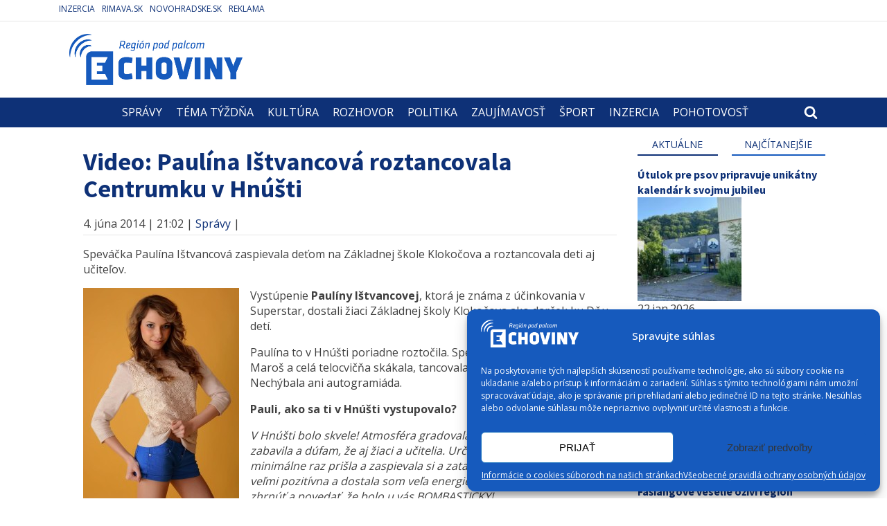

--- FILE ---
content_type: text/html; charset=UTF-8
request_url: https://www.echoviny.sk/video-paulina-istvancova-roztancovala-centrumku-v-hnusti/
body_size: 40435
content:
<!DOCTYPE html>
<html dir="ltr" lang="sk-SK"
	prefix="og: https://ogp.me/ns#"  >
<head>
<meta charset="UTF-8">
<meta name="viewport" content="width=device-width, initial-scale=1.0">
<!-- WP_HEAD() START -->
<title>Video: Paulína Ištvancová roztancovala Centrumku v Hnúšti</title>
	<script type="text/javascript">function theChampLoadEvent(e){var t=window.onload;if(typeof window.onload!="function"){window.onload=e}else{window.onload=function(){t();e()}}}</script>
		<script data-service="twitter" data-category="marketing" type="text/plain">var theChampDefaultLang = 'sk_SK', theChampCloseIconPath = 'https://www.echoviny.sk/wp-content/plugins/super-socializer/images/close.png';</script>
		<script>var theChampSiteUrl = 'https://www.echoviny.sk', theChampVerified = 0, theChampEmailPopup = 0, heateorSsMoreSharePopupSearchText = 'Search';</script>
					<script type="text/javascript">var theChampFBCommentUrl = 'https://www.echoviny.sk/video-paulina-istvancova-roztancovala-centrumku-v-hnusti/'; var theChampFBCommentColor = 'light'; var theChampFBCommentNumPosts = ''; var theChampFBCommentWidth = '100%'; var theChampFBCommentOrderby = 'social'; var theChampCommentingTabs = "wordpress,facebook,disqus", theChampGpCommentsUrl = 'https://www.echoviny.sk/video-paulina-istvancova-roztancovala-centrumku-v-hnusti/', theChampDisqusShortname = '', theChampScEnabledTabs = 'wordpress', theChampScLabel = 'Komentovať', theChampScTabLabels = {"wordpress":"Koment\u00e1re (0)","fb":"Facebook koment\u00e1re","disqus":"Disqus koment\u00e1re"}, theChampGpCommentsWidth = 0, theChampCommentingId = 'respond'</script>
						<script type="text/plain" data-service="twitter" data-category="marketing"> var theChampSharingAjaxUrl = 'https://www.echoviny.sk/wp-admin/admin-ajax.php', heateorSsFbMessengerAPI = 'fb-messenger://share/?link=%encoded_post_url%',heateorSsWhatsappShareAPI = 'api', heateorSsUrlCountFetched = [], heateorSsSharesText = 'Shares', heateorSsShareText = 'Share', theChampPluginIconPath = 'https://www.echoviny.sk/wp-content/plugins/super-socializer/images/logo.png', theChampSaveSharesLocally = 0, theChampHorizontalSharingCountEnable = 0, theChampVerticalSharingCountEnable = 0, theChampSharingOffset = -10, theChampCounterOffset = -10, theChampMobileStickySharingEnabled = 0, heateorSsCopyLinkMessage = "Link copied.";
		var heateorSsHorSharingShortUrl = "https://www.echoviny.sk/video-paulina-istvancova-roztancovala-centrumku-v-hnusti/";var heateorSsVerticalSharingShortUrl = "https://www.echoviny.sk/video-paulina-istvancova-roztancovala-centrumku-v-hnusti/";		</script>
			<style type="text/css">
						.the_champ_button_instagram span.the_champ_svg,a.the_champ_instagram span.the_champ_svg{background:radial-gradient(circle at 30% 107%,#fdf497 0,#fdf497 5%,#fd5949 45%,#d6249f 60%,#285aeb 90%)}
					.the_champ_horizontal_sharing .the_champ_svg,.heateor_ss_standard_follow_icons_container .the_champ_svg{
					background-color:#20409a!important;background:#20409a!important;
					color: #fff;
				border-width: 0px;
		border-style: solid;
		border-color: transparent;
	}
		.the_champ_horizontal_sharing span.the_champ_svg:hover,.heateor_ss_standard_follow_icons_container span.the_champ_svg:hover{
					background-color:#00baf2!important;background:#00baf2;
				border-color: transparent;
	}
		.the_champ_vertical_sharing span.the_champ_svg,.heateor_ss_floating_follow_icons_container span.the_champ_svg{
					color: #fff;
				border-width: 0px;
		border-style: solid;
		border-color: transparent;
	}
		.the_champ_vertical_sharing span.the_champ_svg:hover,.heateor_ss_floating_follow_icons_container span.the_champ_svg:hover{
						border-color: transparent;
		}
	@media screen and (max-width:783px){.the_champ_vertical_sharing{display:none!important}}</style>
	
		<!-- All in One SEO 4.2.1.1 -->
		<meta name="description" content="Speváčka Paulína Ištvancová zaspievala deťom na Základnej škole Klokočova a roztancovala deti aj učiteľov." />
		<meta name="robots" content="max-image-preview:large" />
		<link rel="canonical" href="https://www.echoviny.sk/video-paulina-istvancova-roztancovala-centrumku-v-hnusti/" />
		<meta property="og:locale" content="sk_SK" />
		<meta property="og:site_name" content="Video: Paulína Ištvancová roztancovala Centrumku v Hnúšti" />
		<meta property="og:type" content="article" />
		<meta property="og:title" content="Video: Paulína Ištvancová roztancovala Centrumku v Hnúšti" />
		<meta property="og:description" content="Speváčka Paulína Ištvancová zaspievala deťom na Základnej škole Klokočova a roztancovala deti aj učiteľov." />
		<meta property="og:url" content="https://www.echoviny.sk/video-paulina-istvancova-roztancovala-centrumku-v-hnusti/" />
		<meta property="og:image" content="https://www.echoviny.sk/wp-content/uploads/2014/06/IMAG2044.jpg" />
		<meta property="og:image:secure_url" content="https://www.echoviny.sk/wp-content/uploads/2014/06/IMAG2044.jpg" />
		<meta property="og:image:width" content="700" />
		<meta property="og:image:height" content="393" />
		<meta property="article:published_time" content="2014-06-04T19:02:03+00:00" />
		<meta property="article:modified_time" content="2014-06-06T08:16:19+00:00" />
		<meta property="article:publisher" content="https://www.facebook.com/echoviny" />
		<meta name="twitter:card" content="summary" />
		<meta name="twitter:title" content="Video: Paulína Ištvancová roztancovala Centrumku v Hnúšti" />
		<meta name="twitter:description" content="Speváčka Paulína Ištvancová zaspievala deťom na Základnej škole Klokočova a roztancovala deti aj učiteľov." />
		<meta name="twitter:image" content="https://www.echoviny.sk/wp-content/uploads/2014/06/IMAG2044.jpg" />
		<script type="application/ld+json" class="aioseo-schema">
			{"@context":"https:\/\/schema.org","@graph":[{"@type":"WebSite","@id":"https:\/\/www.echoviny.sk\/#website","url":"https:\/\/www.echoviny.sk\/","name":"Echoviny.sk - region\u00e1lne spravodajstvo | Region\u00e1lne spr\u00e1vy | Hn\u00fa\u0161\u0165a | Tisovec | Rev\u00faca | Klenovec | Hrachovo | Kokava nad Rimavicou","description":"region\u00e1lne spravodajstvo | Region\u00e1lne spr\u00e1vy | Hn\u00fa\u0161\u0165a | Tisovec | Rev\u00faca | Klenovec | Hrachovo | Kokava nad Rimavicou","inLanguage":"sk-SK","publisher":{"@id":"https:\/\/www.echoviny.sk\/#organization"}},{"@type":"Organization","@id":"https:\/\/www.echoviny.sk\/#organization","name":"Echoviny.sk - region\u00e1lne spravodajstvo | Region\u00e1lne spr\u00e1vy | Hn\u00fa\u0161\u0165a | Tisovec | Rev\u00faca | Klenovec | Hrachovo | Kokava nad Rimavicou","url":"https:\/\/www.echoviny.sk\/","sameAs":["https:\/\/www.facebook.com\/echoviny","https:\/\/www.youtube.com\/channel\/UCfHmKO5jbJz-1QHrfS-3xvA"],"contactPoint":{"@type":"ContactPoint","telephone":"+421902126561","contactType":"Sales"}},{"@type":"BreadcrumbList","@id":"https:\/\/www.echoviny.sk\/video-paulina-istvancova-roztancovala-centrumku-v-hnusti\/#breadcrumblist","itemListElement":[{"@type":"ListItem","@id":"https:\/\/www.echoviny.sk\/#listItem","position":1,"item":{"@type":"WebPage","@id":"https:\/\/www.echoviny.sk\/","name":"Home","description":"region\u00e1lne spravodajstvo | Region\u00e1lne spr\u00e1vy | Hn\u00fa\u0161\u0165a | Tisovec | Rev\u00faca | Klenovec | Hrachovo | Kokava nad Rimavicou","url":"https:\/\/www.echoviny.sk\/"},"nextItem":"https:\/\/www.echoviny.sk\/video-paulina-istvancova-roztancovala-centrumku-v-hnusti\/#listItem"},{"@type":"ListItem","@id":"https:\/\/www.echoviny.sk\/video-paulina-istvancova-roztancovala-centrumku-v-hnusti\/#listItem","position":2,"item":{"@type":"WebPage","@id":"https:\/\/www.echoviny.sk\/video-paulina-istvancova-roztancovala-centrumku-v-hnusti\/","name":"Video: Paul\u00edna I\u0161tvancov\u00e1 roztancovala Centrumku v Hn\u00fa\u0161ti","description":"Spev\u00e1\u010dka Paul\u00edna I\u0161tvancov\u00e1 zaspievala de\u0165om na Z\u00e1kladnej \u0161kole Kloko\u010dova a roztancovala deti aj u\u010dite\u013eov.","url":"https:\/\/www.echoviny.sk\/video-paulina-istvancova-roztancovala-centrumku-v-hnusti\/"},"previousItem":"https:\/\/www.echoviny.sk\/#listItem"}]},{"@type":"Person","@id":"https:\/\/www.echoviny.sk\/author\/anger\/#author","url":"https:\/\/www.echoviny.sk\/author\/anger\/","name":"karolanger","sameAs":["https:\/\/www.youtube.com\/channel\/UCfHmKO5jbJz-1QHrfS-3xvA"]},{"@type":"WebPage","@id":"https:\/\/www.echoviny.sk\/video-paulina-istvancova-roztancovala-centrumku-v-hnusti\/#webpage","url":"https:\/\/www.echoviny.sk\/video-paulina-istvancova-roztancovala-centrumku-v-hnusti\/","name":"Video: Paul\u00edna I\u0161tvancov\u00e1 roztancovala Centrumku v Hn\u00fa\u0161ti","description":"Spev\u00e1\u010dka Paul\u00edna I\u0161tvancov\u00e1 zaspievala de\u0165om na Z\u00e1kladnej \u0161kole Kloko\u010dova a roztancovala deti aj u\u010dite\u013eov.","inLanguage":"sk-SK","isPartOf":{"@id":"https:\/\/www.echoviny.sk\/#website"},"breadcrumb":{"@id":"https:\/\/www.echoviny.sk\/video-paulina-istvancova-roztancovala-centrumku-v-hnusti\/#breadcrumblist"},"author":"https:\/\/www.echoviny.sk\/author\/anger\/#author","creator":"https:\/\/www.echoviny.sk\/author\/anger\/#author","image":{"@type":"ImageObject","@id":"https:\/\/www.echoviny.sk\/#mainImage","url":"https:\/\/www.echoviny.sk\/wp-content\/uploads\/2014\/06\/IMAG2044.jpg","width":700,"height":393},"primaryImageOfPage":{"@id":"https:\/\/www.echoviny.sk\/video-paulina-istvancova-roztancovala-centrumku-v-hnusti\/#mainImage"},"datePublished":"2014-06-04T19:02:03+02:00","dateModified":"2014-06-06T08:16:19+02:00"},{"@type":"Article","@id":"https:\/\/www.echoviny.sk\/video-paulina-istvancova-roztancovala-centrumku-v-hnusti\/#article","name":"Video: Paul\u00edna I\u0161tvancov\u00e1 roztancovala Centrumku v Hn\u00fa\u0161ti","description":"Spev\u00e1\u010dka Paul\u00edna I\u0161tvancov\u00e1 zaspievala de\u0165om na Z\u00e1kladnej \u0161kole Kloko\u010dova a roztancovala deti aj u\u010dite\u013eov.","inLanguage":"sk-SK","headline":"Video: Paul\u00edna I\u0161tvancov\u00e1 roztancovala Centrumku v Hn\u00fa\u0161ti","author":{"@id":"https:\/\/www.echoviny.sk\/author\/anger\/#author"},"publisher":{"@id":"https:\/\/www.echoviny.sk\/#organization"},"datePublished":"2014-06-04T19:02:03+02:00","dateModified":"2014-06-06T08:16:19+02:00","articleSection":"Spr\u00e1vy","mainEntityOfPage":{"@id":"https:\/\/www.echoviny.sk\/video-paulina-istvancova-roztancovala-centrumku-v-hnusti\/#webpage"},"isPartOf":{"@id":"https:\/\/www.echoviny.sk\/video-paulina-istvancova-roztancovala-centrumku-v-hnusti\/#webpage"},"image":{"@type":"ImageObject","@id":"https:\/\/www.echoviny.sk\/#articleImage","url":"https:\/\/www.echoviny.sk\/wp-content\/uploads\/2014\/06\/IMAG2044.jpg","width":700,"height":393}}]}
		</script>
		<!-- All in One SEO -->

<link rel='dns-prefetch' href='//www.google.com' />
<link rel='dns-prefetch' href='//s.w.org' />
<link rel="alternate" type="application/rss+xml" title="RSS kanál komentárov webu Echoviny.sk - regionálne spravodajstvo | Regionálne správy | Hnúšťa | Tisovec | Revúca | Klenovec | Hrachovo | Kokava nad Rimavicou &raquo; ku článku Video: Paulína Ištvancová roztancovala Centrumku v Hnúšti" href="https://www.echoviny.sk/video-paulina-istvancova-roztancovala-centrumku-v-hnusti/feed/" />
<link rel='stylesheet' id='formidable-css'  href='https://www.echoviny.sk/wp-content/plugins/formidable/css/formidableforms.css?ver=5212043' type='text/css' media='all' />
<link rel='stylesheet' id='wp-block-library-css'  href='https://www.echoviny.sk/wp-includes/css/dist/block-library/style.min.css?ver=6.0.11' type='text/css' media='all' />
<style id='global-styles-inline-css' type='text/css'>
body{--wp--preset--color--black: #000000;--wp--preset--color--cyan-bluish-gray: #abb8c3;--wp--preset--color--white: #ffffff;--wp--preset--color--pale-pink: #f78da7;--wp--preset--color--vivid-red: #cf2e2e;--wp--preset--color--luminous-vivid-orange: #ff6900;--wp--preset--color--luminous-vivid-amber: #fcb900;--wp--preset--color--light-green-cyan: #7bdcb5;--wp--preset--color--vivid-green-cyan: #00d084;--wp--preset--color--pale-cyan-blue: #8ed1fc;--wp--preset--color--vivid-cyan-blue: #0693e3;--wp--preset--color--vivid-purple: #9b51e0;--wp--preset--gradient--vivid-cyan-blue-to-vivid-purple: linear-gradient(135deg,rgba(6,147,227,1) 0%,rgb(155,81,224) 100%);--wp--preset--gradient--light-green-cyan-to-vivid-green-cyan: linear-gradient(135deg,rgb(122,220,180) 0%,rgb(0,208,130) 100%);--wp--preset--gradient--luminous-vivid-amber-to-luminous-vivid-orange: linear-gradient(135deg,rgba(252,185,0,1) 0%,rgba(255,105,0,1) 100%);--wp--preset--gradient--luminous-vivid-orange-to-vivid-red: linear-gradient(135deg,rgba(255,105,0,1) 0%,rgb(207,46,46) 100%);--wp--preset--gradient--very-light-gray-to-cyan-bluish-gray: linear-gradient(135deg,rgb(238,238,238) 0%,rgb(169,184,195) 100%);--wp--preset--gradient--cool-to-warm-spectrum: linear-gradient(135deg,rgb(74,234,220) 0%,rgb(151,120,209) 20%,rgb(207,42,186) 40%,rgb(238,44,130) 60%,rgb(251,105,98) 80%,rgb(254,248,76) 100%);--wp--preset--gradient--blush-light-purple: linear-gradient(135deg,rgb(255,206,236) 0%,rgb(152,150,240) 100%);--wp--preset--gradient--blush-bordeaux: linear-gradient(135deg,rgb(254,205,165) 0%,rgb(254,45,45) 50%,rgb(107,0,62) 100%);--wp--preset--gradient--luminous-dusk: linear-gradient(135deg,rgb(255,203,112) 0%,rgb(199,81,192) 50%,rgb(65,88,208) 100%);--wp--preset--gradient--pale-ocean: linear-gradient(135deg,rgb(255,245,203) 0%,rgb(182,227,212) 50%,rgb(51,167,181) 100%);--wp--preset--gradient--electric-grass: linear-gradient(135deg,rgb(202,248,128) 0%,rgb(113,206,126) 100%);--wp--preset--gradient--midnight: linear-gradient(135deg,rgb(2,3,129) 0%,rgb(40,116,252) 100%);--wp--preset--duotone--dark-grayscale: url('#wp-duotone-dark-grayscale');--wp--preset--duotone--grayscale: url('#wp-duotone-grayscale');--wp--preset--duotone--purple-yellow: url('#wp-duotone-purple-yellow');--wp--preset--duotone--blue-red: url('#wp-duotone-blue-red');--wp--preset--duotone--midnight: url('#wp-duotone-midnight');--wp--preset--duotone--magenta-yellow: url('#wp-duotone-magenta-yellow');--wp--preset--duotone--purple-green: url('#wp-duotone-purple-green');--wp--preset--duotone--blue-orange: url('#wp-duotone-blue-orange');--wp--preset--font-size--small: 13px;--wp--preset--font-size--medium: 20px;--wp--preset--font-size--large: 36px;--wp--preset--font-size--x-large: 42px;}.has-black-color{color: var(--wp--preset--color--black) !important;}.has-cyan-bluish-gray-color{color: var(--wp--preset--color--cyan-bluish-gray) !important;}.has-white-color{color: var(--wp--preset--color--white) !important;}.has-pale-pink-color{color: var(--wp--preset--color--pale-pink) !important;}.has-vivid-red-color{color: var(--wp--preset--color--vivid-red) !important;}.has-luminous-vivid-orange-color{color: var(--wp--preset--color--luminous-vivid-orange) !important;}.has-luminous-vivid-amber-color{color: var(--wp--preset--color--luminous-vivid-amber) !important;}.has-light-green-cyan-color{color: var(--wp--preset--color--light-green-cyan) !important;}.has-vivid-green-cyan-color{color: var(--wp--preset--color--vivid-green-cyan) !important;}.has-pale-cyan-blue-color{color: var(--wp--preset--color--pale-cyan-blue) !important;}.has-vivid-cyan-blue-color{color: var(--wp--preset--color--vivid-cyan-blue) !important;}.has-vivid-purple-color{color: var(--wp--preset--color--vivid-purple) !important;}.has-black-background-color{background-color: var(--wp--preset--color--black) !important;}.has-cyan-bluish-gray-background-color{background-color: var(--wp--preset--color--cyan-bluish-gray) !important;}.has-white-background-color{background-color: var(--wp--preset--color--white) !important;}.has-pale-pink-background-color{background-color: var(--wp--preset--color--pale-pink) !important;}.has-vivid-red-background-color{background-color: var(--wp--preset--color--vivid-red) !important;}.has-luminous-vivid-orange-background-color{background-color: var(--wp--preset--color--luminous-vivid-orange) !important;}.has-luminous-vivid-amber-background-color{background-color: var(--wp--preset--color--luminous-vivid-amber) !important;}.has-light-green-cyan-background-color{background-color: var(--wp--preset--color--light-green-cyan) !important;}.has-vivid-green-cyan-background-color{background-color: var(--wp--preset--color--vivid-green-cyan) !important;}.has-pale-cyan-blue-background-color{background-color: var(--wp--preset--color--pale-cyan-blue) !important;}.has-vivid-cyan-blue-background-color{background-color: var(--wp--preset--color--vivid-cyan-blue) !important;}.has-vivid-purple-background-color{background-color: var(--wp--preset--color--vivid-purple) !important;}.has-black-border-color{border-color: var(--wp--preset--color--black) !important;}.has-cyan-bluish-gray-border-color{border-color: var(--wp--preset--color--cyan-bluish-gray) !important;}.has-white-border-color{border-color: var(--wp--preset--color--white) !important;}.has-pale-pink-border-color{border-color: var(--wp--preset--color--pale-pink) !important;}.has-vivid-red-border-color{border-color: var(--wp--preset--color--vivid-red) !important;}.has-luminous-vivid-orange-border-color{border-color: var(--wp--preset--color--luminous-vivid-orange) !important;}.has-luminous-vivid-amber-border-color{border-color: var(--wp--preset--color--luminous-vivid-amber) !important;}.has-light-green-cyan-border-color{border-color: var(--wp--preset--color--light-green-cyan) !important;}.has-vivid-green-cyan-border-color{border-color: var(--wp--preset--color--vivid-green-cyan) !important;}.has-pale-cyan-blue-border-color{border-color: var(--wp--preset--color--pale-cyan-blue) !important;}.has-vivid-cyan-blue-border-color{border-color: var(--wp--preset--color--vivid-cyan-blue) !important;}.has-vivid-purple-border-color{border-color: var(--wp--preset--color--vivid-purple) !important;}.has-vivid-cyan-blue-to-vivid-purple-gradient-background{background: var(--wp--preset--gradient--vivid-cyan-blue-to-vivid-purple) !important;}.has-light-green-cyan-to-vivid-green-cyan-gradient-background{background: var(--wp--preset--gradient--light-green-cyan-to-vivid-green-cyan) !important;}.has-luminous-vivid-amber-to-luminous-vivid-orange-gradient-background{background: var(--wp--preset--gradient--luminous-vivid-amber-to-luminous-vivid-orange) !important;}.has-luminous-vivid-orange-to-vivid-red-gradient-background{background: var(--wp--preset--gradient--luminous-vivid-orange-to-vivid-red) !important;}.has-very-light-gray-to-cyan-bluish-gray-gradient-background{background: var(--wp--preset--gradient--very-light-gray-to-cyan-bluish-gray) !important;}.has-cool-to-warm-spectrum-gradient-background{background: var(--wp--preset--gradient--cool-to-warm-spectrum) !important;}.has-blush-light-purple-gradient-background{background: var(--wp--preset--gradient--blush-light-purple) !important;}.has-blush-bordeaux-gradient-background{background: var(--wp--preset--gradient--blush-bordeaux) !important;}.has-luminous-dusk-gradient-background{background: var(--wp--preset--gradient--luminous-dusk) !important;}.has-pale-ocean-gradient-background{background: var(--wp--preset--gradient--pale-ocean) !important;}.has-electric-grass-gradient-background{background: var(--wp--preset--gradient--electric-grass) !important;}.has-midnight-gradient-background{background: var(--wp--preset--gradient--midnight) !important;}.has-small-font-size{font-size: var(--wp--preset--font-size--small) !important;}.has-medium-font-size{font-size: var(--wp--preset--font-size--medium) !important;}.has-large-font-size{font-size: var(--wp--preset--font-size--large) !important;}.has-x-large-font-size{font-size: var(--wp--preset--font-size--x-large) !important;}
</style>
<link rel='stylesheet' id='contact-form-7-css'  href='https://www.echoviny.sk/wp-content/plugins/contact-form-7/includes/css/styles.css?ver=5.5.6.1' type='text/css' media='all' />
<link rel='stylesheet' id='oxygen-css'  href='https://www.echoviny.sk/wp-content/plugins/oxygen/component-framework/oxygen.css?ver=4.0' type='text/css' media='all' />
<link rel='stylesheet' id='event_style-css'  href='https://www.echoviny.sk/wp-content/plugins/quick-event-manager/legacy/quick-event-manager.css?ver=6.0.11' type='text/css' media='all' />
<link rel='stylesheet' id='quick-event-manager-css'  href='https://www.echoviny.sk/wp-content/plugins/quick-event-manager/ui/user/css/frontend.css?ver=9.3.6' type='text/css' media='all' />
<link rel='stylesheet' id='wp-polls-css'  href='https://www.echoviny.sk/wp-content/plugins/wp-polls/polls-css.css?ver=2.76.0' type='text/css' media='all' />
<style id='wp-polls-inline-css' type='text/css'>
.wp-polls .pollbar {
	margin: 1px;
	font-size: 6px;
	line-height: 8px;
	height: 8px;
	background-image: url('https://www.echoviny.sk/wp-content/plugins/wp-polls/images/default/pollbg.gif');
	border: 1px solid #ffffff;
}

</style>
<link rel='stylesheet' id='cmplz-general-css'  href='https://www.echoviny.sk/wp-content/plugins/complianz-gdpr/assets/css/cookieblocker.min.css?ver=1711366619' type='text/css' media='all' />
<link rel='stylesheet' id='the_champ_frontend_css-css'  href='https://www.echoviny.sk/wp-content/plugins/super-socializer/css/front.css?ver=7.13.35' type='text/css' media='all' />
<link rel='stylesheet' id='fancybox-css'  href='https://www.echoviny.sk/wp-content/plugins/easy-fancybox/css/jquery.fancybox.min.css?ver=1.3.24' type='text/css' media='screen' />
<script type='text/javascript' src='https://www.echoviny.sk/wp-includes/js/jquery/jquery.min.js?ver=3.6.0' id='jquery-core-js'></script>
<script type='text/javascript' src='https://www.echoviny.sk/wp-includes/js/swfobject.js?ver=2.2-20120417' id='swfobject-js'></script>
<script type='text/javascript' src='https://www.echoviny.sk/wp-content/plugins/quick-event-manager/ui/user/js/frontend.js?ver=9.3.6' id='quick-event-manager-js'></script>
<link rel="https://api.w.org/" href="https://www.echoviny.sk/wp-json/" /><link rel="alternate" type="application/json" href="https://www.echoviny.sk/wp-json/wp/v2/posts/41858" /><link rel="EditURI" type="application/rsd+xml" title="RSD" href="https://www.echoviny.sk/xmlrpc.php?rsd" />
<link rel="wlwmanifest" type="application/wlwmanifest+xml" href="https://www.echoviny.sk/wp-includes/wlwmanifest.xml" /> 
<meta name="generator" content="WordPress 6.0.11" />
<link rel='shortlink' href='https://www.echoviny.sk/?p=41858' />
<link rel="alternate" type="application/json+oembed" href="https://www.echoviny.sk/wp-json/oembed/1.0/embed?url=https%3A%2F%2Fwww.echoviny.sk%2Fvideo-paulina-istvancova-roztancovala-centrumku-v-hnusti%2F" />
<link rel="alternate" type="text/xml+oembed" href="https://www.echoviny.sk/wp-json/oembed/1.0/embed?url=https%3A%2F%2Fwww.echoviny.sk%2Fvideo-paulina-istvancova-roztancovala-centrumku-v-hnusti%2F&#038;format=xml" />
<script type="text/javascript">ajaxurl = "https://www.echoviny.sk/wp-admin/admin-ajax.php"; qem_calendar_atts = []; qem_year = []; qem_month = []; qem_category = [];</script><script async src="https://pagead2.googlesyndication.com/pagead/js/adsbygoogle.js"></script>
<script>
  (adsbygoogle = window.adsbygoogle || []).push({
    google_ad_client: "pub-5262542117061275",
    enable_page_level_ads: true,
	  overlays: {top: false},
    overlays: {bottom: true}
  });
</script>
<!-- Global site tag (gtag.js) - Google Analytics -->
<script type="text/plain" data-service="google-analytics" data-category="statistics" async data-cmplz-src="https://www.googletagmanager.com/gtag/js?id=UA-727981-1"></script>
<script>
  window.dataLayer = window.dataLayer || [];
  function gtag(){dataLayer.push(arguments);}
  gtag('js', new Date());

  gtag('config', 'UA-727981-1');
</script>
			<style>.cmplz-hidden {
					display: none !important;
				}</style>
<!-- Start of Facebook Meta Tags -->
<meta property="og:title" content="Video: Paulína Ištvancová roztancovala Centrumku v Hnúšti" />
<meta property="og:type" content="article" />
<meta property="og:url" content="https://www.echoviny.sk/video-paulina-istvancova-roztancovala-centrumku-v-hnusti/" />
<meta property="og:site_name" content="Echoviny.sk - regionálne spravodajstvo | Regionálne správy | Hnúšťa | Tisovec | Revúca | Klenovec | Hrachovo | Kokava nad Rimavicou"/>
<meta property="og:description" content="Speváčka Paulína Ištvancová zaspievala deťom na Základnej škole Klokočova a roztancovala deti aj učiteľov." />
<meta property="og:image" content="https://www.echoviny.sk/wp-content/uploads/2014/06/IMAG2044.jpg"/>
<link rel="image_src" href="https://www.echoviny.sk/wp-content/uploads/2014/06/IMAG2044.jpg"/>
<!-- End of Facebook Meta Tags --><style type="text/css" media="screen">
.qem {width:100%;margin: 0 0 20px 0,;}
.qem p {margin: 0 0 8px 0,padding: 0 0 0 0;}
.qem p, .qem h2 {margin: 0 0 8px 0;padding:0;}
@media only screen and (max-width:480px) {.qemtrim span {font-size:50%;}
.qemtrim, .calday, data-tooltip {font-size: 80%;}}#qem-calendar-widget h2 {font-size: 1em;}
#qem-calendar-widget .qemtrim span {display:none;}
#qem-calendar-widget .qemtrim:after{content:"\25B6";font-size:150%;}
@media only screen and (max-width:480px;) {.qemtrim span {display:none;}.qemtrim:after{content:"\25B6";font-size:150%;}}
.qem-small, .qem-medium, .qem-large {}.qem-register{max-width:280px;}
.qemright {max-width:40%;width:300px;height:auto;overflow:hidden;}
.qemlistright {max-width:40%;width:300px;height:auto;overflow:hidden;}
img.qem-image {width:100%;height:auto;overflow:hidden;}
img.qem-list-image {width:100%;height:auto;overflow:hidden;}
.qem-category {border: 2px solid #5161bc;-webkit-border-radius:10px; -moz-border-radius:10px; border-radius:10px;}
.qem-icon .qem-calendar-small {width:54px;}
.qem-small {margin-left:61px;}
.qem-icon .qem-calendar-medium {width:74px;}
.qem-medium {margin-left:81px;}
.qem-icon .qem-calendar-large {width:94px;}
.qem-large {margin-left:101px;}
.qem-calendar-small .nonday, .qem-calendar-medium .nonday, .qem-calendar-large .nonday {display:block;border: 2px solid #5161bc;border-top:none;background:#FFF;-webkit-border-bottom-left-radius:10px; -moz-border-bottom-left-radius:10px; border-bottom-left-radius:10px; -webkit-border-bottom-right-radius:10px; -moz-border-bottom-right-radius:10px; border-bottom-right-radius:10px;}
.qem-calendar-small .day, .qem-calendar-medium .day, .qem-calendar-large .day {display:block;color:#FFF;background:#343838; border: 2px solid #5161bc;border-bottom:none;-webkit-border-top-left-radius:10px; -moz-border-top-left-radius:10px; border-top-left-radius:10px; -webkit-border-top-right-radius:10px; -moz-border-top-right-radius:10px; border-top-right-radius:10px;}
.qem-calendar-small .month, .qem-calendar-medium .month, .qem-calendar-large .month {color:#343838}
.qem-error { border-color: red !important; }
.qem-error-header { color: red !important; }
.qem-columns, .qem-masonry {border:inherit;}
#qem-calendar h3 {margin: 0 0 8px 0;padding:0;}
#qem-calendar .calmonth {text-align:center;}
#qem-calendar .calday {background:#82a0bf; color:#000000}
#qem-calendar .day {background:#5f78b5;}
#qem-calendar .eventday {background:#dd7575;}
#qem-calendar .eventday a {-webkit-border-radius:3px; -moz-border-radius:3px; border-radius:3px;color:#343838 !important;background:#FFF !important;border:1px solid #343838 !important;}
#qem-calendar .eventday a:hover {background:#EED1AC !important;}
#qem-calendar .oldday {background:#CCC;}
#qem-calendar table {border-collapse: separate;border-spacing:3px;}
.qemtrim span {}
@media only screen and (max-width: 700px) {.qemtrim img {display:none;}}
@media only screen and (max-width: 480px) {.qem-large, .qem-medium {margin-left: 50px;}
    .qem-icon .qem-calendar-large, .qem-icon .qem-calendar-medium  {font-size: 80%;width: 40px;margin: 0 0 10px 0;padding: 0 0 2px 0;}
    .qem-icon .qem-calendar-large .day, .qem-icon .qem-calendar-medium .day {padding: 2px 0;}
    .qem-icon .qem-calendar-large .month, .qem-icon .qem-calendar-medium .month {font-size: 140%;padding: 2px 0;}
}#xlightbox {width:60%;margin-left:-30%;}
@media only screen and (max-width: 480px) {#xlightbox {width:90%;margin-left:-45%;}}.qem-register {text-align: left;margin: 10px 0 10px 0;padding: 0;-moz-box-sizing: border-box;-webkit-box-sizing: border-box;box-sizing: border-box;}
.qem-register #none {border: 0px solid #FFF;padding: 0;}
.qem-register #plain {border: 1px solid #415063;padding: 10px;margin: 0;}
.qem-register #rounded {border: 1px solid #415063;padding: 10px;-moz-border-radius: 10px;-webkit-box-shadow: 10px;border-radius: 10px;}
.qem-register #shadow {border: 1px solid #415063;padding: 10px;margin: 0 10px 20px 0;-webkit-box-shadow: 5px 5px 5px #415063;-moz-box-shadow: 5px 5px 5px #415063;box-shadow: 5px 5px 5px #415063;}
.qem-register #roundshadow {border: 1px solid #415063;padding: 10px; margin: 0 10px 20px 0;-webkit-box-shadow: 5px 5px 5px #415063;-moz-box-shadow: 5px 5px 5px #415063;box-shadow: 5px 5px 5px #415063;-moz-border-radius: 10px;-webkit-box-shadow: 10px;border-radius: 10px;}
.qem-register form, .qem-register p {margin: 0;padding: 0;}
.qem-register input[type=text], .qem-register input[type=number], .qem-register textarea, .qem-register select, .qem-register #submit {margin: 5px 0 7px 0;padding: 4px;color: #465069;font-family: inherit;font-size: inherit;height:auto;border:1px solid #415063;width: 100%;-moz-box-sizing: border-box;-webkit-box-sizing: border-box;box-sizing: border-box;}
.qem-register input[type=text] .required, .qem-register input[type=number] .required, .qem-register textarea .required {border:1px solid green;}
.qem-register #submit {text-align: center;cursor: pointer;}
div.toggle-qem {color: #FFF;background: #343838;text-align: center;cursor: pointer;margin: 5px 0 7px 0;padding: 4px;font-family: inherit;font-size: inherit;height:auto;border:1px solid #415063;width: 100%;-moz-box-sizing: border-box;-webkit-box-sizing: border-box;box-sizing: border-box;}
div.toggle-qem a {background: #343838;text-align: center;cursor: pointer;color:#FFFFFF;}
div.toggle-qem a:link, div.toggle-qem a:visited, div.toggle-qem a:hover {color:#FFF;text-decoration:none !important;}
.qem-register {max-width:100%;overflow:hidden;width:280px;}.qem-register #submit {float:left;width:100%;color:#FFF;background:#343838;border:1px solid #415063;font-size: inherit;}
.qem-register #submit:hover {background:#888888;}

.qem-register  input[type=text], .qem-register  input[type=number], .qem-register textarea, .qem-register select, .qem-register #submit {border-radius:0;}

.qem-register h2 {color: #465069;;height:auto;}

.qem-register input[type=text], .qem-register input[type=number], .qem-register textarea, .qem-register select {border:1px solid #415063;background:#FFFFFF;line-height:normal;height:auto;margin: 2px 0 3px 0;padding: 6px;}
.qem-register input:focus, .qem-register textarea:focus {background:#FFFFCC;}
.qem-register input[type=text].required, .qem-register input[type=number].required, .qem-register textarea.required, .qem-register select.required {border:1px solid #00C618}
.qem-register p {margin: 6px 0 !important;padding: 0 !important;}
.qem-register .error {.qem-error {color:#D31900 !important;border-color:#D31900 !important;}


</style><!-- Meta Pixel Code -->
<script>
!function(f,b,e,v,n,t,s)
{if(f.fbq)return;n=f.fbq=function(){n.callMethod?
n.callMethod.apply(n,arguments):n.queue.push(arguments)};
if(!f._fbq)f._fbq=n;n.push=n;n.loaded=!0;n.version='2.0';
n.queue=[];t=b.createElement(e);t.async=!0;
t.src=v;s=b.getElementsByTagName(e)[0];
s.parentNode.insertBefore(t,s)}(window, document,'script',
'https://connect.facebook.net/en_US/fbevents.js');
fbq('init', '1421612254936193');
fbq('track', 'PageView');
</script>
<noscript><img height="1" width="1" style="display:none"
src="https://www.facebook.com/tr?id=1421612254936193&ev=PageView&noscript=1"
/></noscript>
<!-- End Meta Pixel Code -->

<meta name="facebook-domain-verification" content="gpnnlqzx2t1uhhj5cdrw862sorwe43" />

<!-- Google tag (gtag.js) -->
<script type="text/plain" data-service="google-analytics" data-category="statistics" async data-cmplz-src="https://www.googletagmanager.com/gtag/js?id=G-T63YVZNR6Z"></script>
<script>
  window.dataLayer = window.dataLayer || [];
  function gtag(){dataLayer.push(arguments);}
  gtag('js', new Date());

  gtag('config', 'G-T63YVZNR6Z');
</script><link rel="icon" href="https://www.echoviny.sk/wp-content/uploads/2021/03/cropped-echoviny_favicon-32x32.jpg" sizes="32x32" />
<link rel="icon" href="https://www.echoviny.sk/wp-content/uploads/2021/03/cropped-echoviny_favicon-192x192.jpg" sizes="192x192" />
<link rel="apple-touch-icon" href="https://www.echoviny.sk/wp-content/uploads/2021/03/cropped-echoviny_favicon-180x180.jpg" />
<meta name="msapplication-TileImage" content="https://www.echoviny.sk/wp-content/uploads/2021/03/cropped-echoviny_favicon-270x270.jpg" />

<!-- BEGIN AIWP v5.8.10 Global Site Tag - https://deconf.com/analytics-insights-for-wordpress/ -->
<script type="text/plain" data-service="google-analytics" data-category="statistics" async data-cmplz-src="https://www.googletagmanager.com/gtag/js?id=UA-727981-1"></script>
<script>
  window.dataLayer = window.dataLayer || [];
  function gtag(){dataLayer.push(arguments);}
  gtag('js', new Date());
  gtag('config', 'UA-727981-1', {
	'allow_display_features': false
  });
  if (window.performance) {
    var timeSincePageLoad = Math.round(performance.now());
    gtag('event', 'timing_complete', {
      'name': 'load',
      'value': timeSincePageLoad,
      'event_category': 'JS Dependencies'
    });
  }
</script>
<!-- END AIWP Global Site Tag -->
<!-- wp thread comment 1.4.9.4.002 -->
<style type="text/css" media="screen">
.editComment, .editableComment, .textComment{
	display: inline;
}
.comment-childs{
	border: 1px solid #999;
	margin: 5px 2px 2px 4px;
	padding: 4px 2px 2px 4px;
	background-color: white;
}
.chalt{
	background-color: #E2E2E2;
}
#newcomment{
	border:1px dashed #777;width:500px;
}
#newcommentsubmit{
	color:red;
}
.adminreplycomment{
	border:1px dashed #777;
	width:500px;
	margin:4px;
	padding:4px;
}
.mvccls{
	color: #999;
}
			
</style>
<link href="https://fonts.googleapis.com/css?family=Open+Sans:100,200,300,400,500,600,700,800,900|Source+Sans+Pro:100,200,300,400,500,600,700,800,900" rel="stylesheet"><link rel='stylesheet' id='oxygen-cache-64765-css'  href='//www.echoviny.sk/wp-content/uploads/oxygen/css/64765.css?cache=1740214129&#038;ver=6.0.11' type='text/css' media='all' />
<link rel='stylesheet' id='oxygen-cache-64769-css'  href='//www.echoviny.sk/wp-content/uploads/oxygen/css/64769.css?cache=1691588044&#038;ver=6.0.11' type='text/css' media='all' />
<link rel='stylesheet' id='oxygen-universal-styles-css'  href='//www.echoviny.sk/wp-content/uploads/oxygen/css/universal.css?cache=1740214128&#038;ver=6.0.11' type='text/css' media='all' />
<!-- END OF WP_HEAD() -->
</head>
<body data-cmplz=1 class="post-template-default single single-post postid-41858 single-format-standard  wp-embed-responsive oxygen-body" >


<svg xmlns="http://www.w3.org/2000/svg" viewBox="0 0 0 0" width="0" height="0" focusable="false" role="none" style="visibility: hidden; position: absolute; left: -9999px; overflow: hidden;" ><defs><filter id="wp-duotone-dark-grayscale"><feColorMatrix color-interpolation-filters="sRGB" type="matrix" values=" .299 .587 .114 0 0 .299 .587 .114 0 0 .299 .587 .114 0 0 .299 .587 .114 0 0 " /><feComponentTransfer color-interpolation-filters="sRGB" ><feFuncR type="table" tableValues="0 0.49803921568627" /><feFuncG type="table" tableValues="0 0.49803921568627" /><feFuncB type="table" tableValues="0 0.49803921568627" /><feFuncA type="table" tableValues="1 1" /></feComponentTransfer><feComposite in2="SourceGraphic" operator="in" /></filter></defs></svg><svg xmlns="http://www.w3.org/2000/svg" viewBox="0 0 0 0" width="0" height="0" focusable="false" role="none" style="visibility: hidden; position: absolute; left: -9999px; overflow: hidden;" ><defs><filter id="wp-duotone-grayscale"><feColorMatrix color-interpolation-filters="sRGB" type="matrix" values=" .299 .587 .114 0 0 .299 .587 .114 0 0 .299 .587 .114 0 0 .299 .587 .114 0 0 " /><feComponentTransfer color-interpolation-filters="sRGB" ><feFuncR type="table" tableValues="0 1" /><feFuncG type="table" tableValues="0 1" /><feFuncB type="table" tableValues="0 1" /><feFuncA type="table" tableValues="1 1" /></feComponentTransfer><feComposite in2="SourceGraphic" operator="in" /></filter></defs></svg><svg xmlns="http://www.w3.org/2000/svg" viewBox="0 0 0 0" width="0" height="0" focusable="false" role="none" style="visibility: hidden; position: absolute; left: -9999px; overflow: hidden;" ><defs><filter id="wp-duotone-purple-yellow"><feColorMatrix color-interpolation-filters="sRGB" type="matrix" values=" .299 .587 .114 0 0 .299 .587 .114 0 0 .299 .587 .114 0 0 .299 .587 .114 0 0 " /><feComponentTransfer color-interpolation-filters="sRGB" ><feFuncR type="table" tableValues="0.54901960784314 0.98823529411765" /><feFuncG type="table" tableValues="0 1" /><feFuncB type="table" tableValues="0.71764705882353 0.25490196078431" /><feFuncA type="table" tableValues="1 1" /></feComponentTransfer><feComposite in2="SourceGraphic" operator="in" /></filter></defs></svg><svg xmlns="http://www.w3.org/2000/svg" viewBox="0 0 0 0" width="0" height="0" focusable="false" role="none" style="visibility: hidden; position: absolute; left: -9999px; overflow: hidden;" ><defs><filter id="wp-duotone-blue-red"><feColorMatrix color-interpolation-filters="sRGB" type="matrix" values=" .299 .587 .114 0 0 .299 .587 .114 0 0 .299 .587 .114 0 0 .299 .587 .114 0 0 " /><feComponentTransfer color-interpolation-filters="sRGB" ><feFuncR type="table" tableValues="0 1" /><feFuncG type="table" tableValues="0 0.27843137254902" /><feFuncB type="table" tableValues="0.5921568627451 0.27843137254902" /><feFuncA type="table" tableValues="1 1" /></feComponentTransfer><feComposite in2="SourceGraphic" operator="in" /></filter></defs></svg><svg xmlns="http://www.w3.org/2000/svg" viewBox="0 0 0 0" width="0" height="0" focusable="false" role="none" style="visibility: hidden; position: absolute; left: -9999px; overflow: hidden;" ><defs><filter id="wp-duotone-midnight"><feColorMatrix color-interpolation-filters="sRGB" type="matrix" values=" .299 .587 .114 0 0 .299 .587 .114 0 0 .299 .587 .114 0 0 .299 .587 .114 0 0 " /><feComponentTransfer color-interpolation-filters="sRGB" ><feFuncR type="table" tableValues="0 0" /><feFuncG type="table" tableValues="0 0.64705882352941" /><feFuncB type="table" tableValues="0 1" /><feFuncA type="table" tableValues="1 1" /></feComponentTransfer><feComposite in2="SourceGraphic" operator="in" /></filter></defs></svg><svg xmlns="http://www.w3.org/2000/svg" viewBox="0 0 0 0" width="0" height="0" focusable="false" role="none" style="visibility: hidden; position: absolute; left: -9999px; overflow: hidden;" ><defs><filter id="wp-duotone-magenta-yellow"><feColorMatrix color-interpolation-filters="sRGB" type="matrix" values=" .299 .587 .114 0 0 .299 .587 .114 0 0 .299 .587 .114 0 0 .299 .587 .114 0 0 " /><feComponentTransfer color-interpolation-filters="sRGB" ><feFuncR type="table" tableValues="0.78039215686275 1" /><feFuncG type="table" tableValues="0 0.94901960784314" /><feFuncB type="table" tableValues="0.35294117647059 0.47058823529412" /><feFuncA type="table" tableValues="1 1" /></feComponentTransfer><feComposite in2="SourceGraphic" operator="in" /></filter></defs></svg><svg xmlns="http://www.w3.org/2000/svg" viewBox="0 0 0 0" width="0" height="0" focusable="false" role="none" style="visibility: hidden; position: absolute; left: -9999px; overflow: hidden;" ><defs><filter id="wp-duotone-purple-green"><feColorMatrix color-interpolation-filters="sRGB" type="matrix" values=" .299 .587 .114 0 0 .299 .587 .114 0 0 .299 .587 .114 0 0 .299 .587 .114 0 0 " /><feComponentTransfer color-interpolation-filters="sRGB" ><feFuncR type="table" tableValues="0.65098039215686 0.40392156862745" /><feFuncG type="table" tableValues="0 1" /><feFuncB type="table" tableValues="0.44705882352941 0.4" /><feFuncA type="table" tableValues="1 1" /></feComponentTransfer><feComposite in2="SourceGraphic" operator="in" /></filter></defs></svg><svg xmlns="http://www.w3.org/2000/svg" viewBox="0 0 0 0" width="0" height="0" focusable="false" role="none" style="visibility: hidden; position: absolute; left: -9999px; overflow: hidden;" ><defs><filter id="wp-duotone-blue-orange"><feColorMatrix color-interpolation-filters="sRGB" type="matrix" values=" .299 .587 .114 0 0 .299 .587 .114 0 0 .299 .587 .114 0 0 .299 .587 .114 0 0 " /><feComponentTransfer color-interpolation-filters="sRGB" ><feFuncR type="table" tableValues="0.098039215686275 1" /><feFuncG type="table" tableValues="0 0.66274509803922" /><feFuncB type="table" tableValues="0.84705882352941 0.41960784313725" /><feFuncA type="table" tableValues="1 1" /></feComponentTransfer><feComposite in2="SourceGraphic" operator="in" /></filter></defs></svg>


						<header id="_header-1-64659" class="oxy-header-wrapper oxy-sticky-header oxy-overlay-header oxy-header" ><div id="_header_row-2-64659" class="oxygen-hide-in-sticky oxy-header-row" ><div class="oxy-header-container"><div id="_header_left-3-64659" class="oxy-header-left" >
		<div id="-pro-menu-28-64659" class="oxy-pro-menu "><div class="oxy-pro-menu-mobile-open-icon " data-off-canvas-alignment=""><svg id="-pro-menu-28-64659-open-icon"><use xlink:href="#FontAwesomeicon-ellipsis-v"></use></svg>Menu</div>

                
        <div class="oxy-pro-menu-container  oxy-pro-menu-dropdown-links-visible-on-mobile oxy-pro-menu-dropdown-links-toggle oxy-pro-menu-show-dropdown" data-aos-duration="400" 

             data-oxy-pro-menu-dropdown-animation="fade-up"
             data-oxy-pro-menu-dropdown-animation-duration="0.4"
             data-entire-parent-toggles-dropdown="true"

             
                          data-oxy-pro-menu-dropdown-animation-duration="0.4"
             
                          data-oxy-pro-menu-dropdown-links-on-mobile="toggle">
             
            <div class="menu-horne-menu-container"><ul id="menu-horne-menu" class="oxy-pro-menu-list"><li id="menu-item-64746" class="menu-item menu-item-type-custom menu-item-object-custom menu-item-64746"><a href="https://www.inzercia.rimava.sk/">Inzercia</a></li>
<li id="menu-item-66414" class="menu-item menu-item-type-custom menu-item-object-custom menu-item-66414"><a href="https://rimava.sk">Rimava.sk</a></li>
<li id="menu-item-66415" class="menu-item menu-item-type-custom menu-item-object-custom menu-item-66415"><a href="https://novohradske.sk">Novohradske.sk</a></li>
<li id="menu-item-67198" class="menu-item menu-item-type-custom menu-item-object-custom menu-item-67198"><a href="https://medialna.sk">Reklama</a></li>
</ul></div>
            <div class="oxy-pro-menu-mobile-close-icon"><svg id="svg--pro-menu-28-64659"><use xlink:href="#FontAwesomeicon-close"></use></svg>close</div>

        </div>

        </div>

		<script type="text/javascript">
			jQuery('#-pro-menu-28-64659 .oxy-pro-menu-show-dropdown .menu-item-has-children > a', 'body').each(function(){
                jQuery(this).append('<div class="oxy-pro-menu-dropdown-icon-click-area"><svg class="oxy-pro-menu-dropdown-icon"><use xlink:href="#FontAwesomeicon-arrow-circle-o-down"></use></svg></div>');
            });
            jQuery('#-pro-menu-28-64659 .oxy-pro-menu-show-dropdown .menu-item:not(.menu-item-has-children) > a', 'body').each(function(){
                jQuery(this).append('<div class="oxy-pro-menu-dropdown-icon-click-area"></div>');
            });			</script></div><div id="_header_center-4-64659" class="oxy-header-center" ></div><div id="_header_right-5-64659" class="oxy-header-right" ></div></div></div><div id="_header_row-13-64659" class="oxygen-hide-in-sticky oxy-header-row" ><div class="oxy-header-container"><div id="_header_left-14-64659" class="oxy-header-left" ><div id="div_block-31-64659" class="ct-div-block" ><a id="link-52-64659" class="ct-link" href="/" target="_self"  ><img loading="eager" id="desktop-logo" alt="" src="/image/logo_so_sloganom/farebne/echoviny_logo_slg_far_w.jpg" class="ct-image"/></a></div></div><div id="_header_center-15-64659" class="oxy-header-center" ></div><div id="_header_right-16-64659" class="oxy-header-right" ><div id="div_block-24-64659" class="ct-div-block" ><div id="nestable_shortcode-86-64659" class="ct-nestable-shortcode" ><ins data-revive-zoneid="19" data-revive-id="2d2953f9d49a505b7b3c703b4589dd2e"></ins>
<script async src="//adsystem.sk/www/delivery/asyncjs.php"></script></div><div id="nestable_shortcode-89-64659" class="ct-nestable-shortcode" ><ins data-revive-zoneid="20" data-revive-id="2d2953f9d49a505b7b3c703b4589dd2e"></ins></div></div></div></div></div><div id="_header_row-17-64659" class="oxygen-hide-in-sticky oxy-header-row" ><div class="oxy-header-container"><div id="_header_left-18-64659" class="oxy-header-left" >
		<div id="-pro-menu-50-64659" class="oxy-pro-menu "><div class="oxy-pro-menu-mobile-open-icon  oxy-pro-menu-off-canvas-trigger oxy-pro-menu-off-canvas-left" data-off-canvas-alignment="left"><svg id="-pro-menu-50-64659-open-icon"><use xlink:href="#FontAwesomeicon-bars"></use></svg></div>

                
        <div class="oxy-pro-menu-container  oxy-pro-menu-dropdown-links-visible-on-mobile oxy-pro-menu-dropdown-links-toggle oxy-pro-menu-show-dropdown" data-aos-duration="400" 

             data-oxy-pro-menu-dropdown-animation="fade-up"
             data-oxy-pro-menu-dropdown-animation-duration="0.4"
             data-entire-parent-toggles-dropdown="true"

                          data-oxy-pro-menu-off-canvas-animation="fade-right"
             
                          data-oxy-pro-menu-dropdown-animation-duration="0.4"
             
                          data-oxy-pro-menu-dropdown-links-on-mobile="toggle">
             
            <div class="menu-hlavne-menu-container"><ul id="menu-hlavne-menu" class="oxy-pro-menu-list"><li id="menu-item-64737" class="menu-item menu-item-type-taxonomy menu-item-object-category current-post-ancestor current-menu-parent current-post-parent menu-item-64737"><a href="https://www.echoviny.sk/spravy/">Správy</a></li>
<li id="menu-item-64738" class="menu-item menu-item-type-taxonomy menu-item-object-category menu-item-64738"><a href="https://www.echoviny.sk/tema-tyzdna/">Téma týždňa</a></li>
<li id="menu-item-64739" class="menu-item menu-item-type-taxonomy menu-item-object-category menu-item-64739"><a href="https://www.echoviny.sk/kultura/">Kultúra</a></li>
<li id="menu-item-64741" class="menu-item menu-item-type-taxonomy menu-item-object-category menu-item-64741"><a href="https://www.echoviny.sk/rozhovor/">Rozhovor</a></li>
<li id="menu-item-64740" class="menu-item menu-item-type-taxonomy menu-item-object-category menu-item-64740"><a href="https://www.echoviny.sk/region-a-politika/">Politika</a></li>
<li id="menu-item-64742" class="menu-item menu-item-type-taxonomy menu-item-object-category menu-item-64742"><a href="https://www.echoviny.sk/zaujimavost/">Zaujímavosť</a></li>
<li id="menu-item-64744" class="menu-item menu-item-type-taxonomy menu-item-object-category menu-item-64744"><a href="https://www.echoviny.sk/sport/">Šport</a></li>
<li id="menu-item-66117" class="menu-item menu-item-type-custom menu-item-object-custom menu-item-66117"><a href="https://www.inzercia.rimava.sk">Inzercia</a></li>
<li id="menu-item-67093" class="menu-item menu-item-type-custom menu-item-object-custom menu-item-has-children menu-item-67093"><a href="#">Pohotovosť</a>
<ul class="sub-menu">
	<li id="menu-item-67094" class="menu-item menu-item-type-post_type menu-item-object-page menu-item-67094"><a href="https://www.echoviny.sk/ambulantna-pohotovost/">Ambulantná pohotovosť</a></li>
	<li id="menu-item-67095" class="menu-item menu-item-type-post_type menu-item-object-page menu-item-67095"><a href="https://www.echoviny.sk/lekarenska-pohotovost/">Lekárenská pohotovosť</a></li>
</ul>
</li>
</ul></div>
            <div class="oxy-pro-menu-mobile-close-icon"><svg id="svg--pro-menu-50-64659"><use xlink:href="#Lineariconsicon-cross"></use></svg></div>

        </div>

        </div>

		<script type="text/javascript">
			jQuery('#-pro-menu-50-64659 .oxy-pro-menu-show-dropdown .menu-item-has-children > a', 'body').each(function(){
                jQuery(this).append('<div class="oxy-pro-menu-dropdown-icon-click-area"><svg class="oxy-pro-menu-dropdown-icon"><use xlink:href="#FontAwesomeicon-angle-down"></use></svg></div>');
            });
            jQuery('#-pro-menu-50-64659 .oxy-pro-menu-show-dropdown .menu-item:not(.menu-item-has-children) > a', 'body').each(function(){
                jQuery(this).append('<div class="oxy-pro-menu-dropdown-icon-click-area"></div>');
            });			</script><a id="link-90-64659" class="ct-link" href="/"   ><img loading="eager" id="image-53-64659" alt="" src="/image/logo_so_sloganom/cb/echoviny_logo_slg_cb_k.png" class="ct-image"/></a></div><div id="_header_center-19-64659" class="oxy-header-center" >
		<div id="-pro-menu-21-64659" class="oxy-pro-menu "><div class="oxy-pro-menu-mobile-open-icon " data-off-canvas-alignment=""><svg id="-pro-menu-21-64659-open-icon"><use xlink:href="#FontAwesomeicon-bars"></use></svg></div>

                
        <div class="oxy-pro-menu-container  oxy-pro-menu-dropdown-links-visible-on-mobile oxy-pro-menu-dropdown-links-toggle oxy-pro-menu-show-dropdown" data-aos-duration="400" 

             data-oxy-pro-menu-dropdown-animation="fade"
             data-oxy-pro-menu-dropdown-animation-duration="0.2"
             data-entire-parent-toggles-dropdown="true"

             
                          data-oxy-pro-menu-dropdown-animation-duration="0.4"
             
                          data-oxy-pro-menu-dropdown-links-on-mobile="toggle">
             
            <div class="menu-hlavne-menu-container"><ul id="menu-hlavne-menu-1" class="oxy-pro-menu-list"><li class="menu-item menu-item-type-taxonomy menu-item-object-category current-post-ancestor current-menu-parent current-post-parent menu-item-64737"><a href="https://www.echoviny.sk/spravy/">Správy</a></li>
<li class="menu-item menu-item-type-taxonomy menu-item-object-category menu-item-64738"><a href="https://www.echoviny.sk/tema-tyzdna/">Téma týždňa</a></li>
<li class="menu-item menu-item-type-taxonomy menu-item-object-category menu-item-64739"><a href="https://www.echoviny.sk/kultura/">Kultúra</a></li>
<li class="menu-item menu-item-type-taxonomy menu-item-object-category menu-item-64741"><a href="https://www.echoviny.sk/rozhovor/">Rozhovor</a></li>
<li class="menu-item menu-item-type-taxonomy menu-item-object-category menu-item-64740"><a href="https://www.echoviny.sk/region-a-politika/">Politika</a></li>
<li class="menu-item menu-item-type-taxonomy menu-item-object-category menu-item-64742"><a href="https://www.echoviny.sk/zaujimavost/">Zaujímavosť</a></li>
<li class="menu-item menu-item-type-taxonomy menu-item-object-category menu-item-64744"><a href="https://www.echoviny.sk/sport/">Šport</a></li>
<li class="menu-item menu-item-type-custom menu-item-object-custom menu-item-66117"><a href="https://www.inzercia.rimava.sk">Inzercia</a></li>
<li class="menu-item menu-item-type-custom menu-item-object-custom menu-item-has-children menu-item-67093"><a href="#">Pohotovosť</a>
<ul class="sub-menu">
	<li class="menu-item menu-item-type-post_type menu-item-object-page menu-item-67094"><a href="https://www.echoviny.sk/ambulantna-pohotovost/">Ambulantná pohotovosť</a></li>
	<li class="menu-item menu-item-type-post_type menu-item-object-page menu-item-67095"><a href="https://www.echoviny.sk/lekarenska-pohotovost/">Lekárenská pohotovosť</a></li>
</ul>
</li>
</ul></div>
            <div class="oxy-pro-menu-mobile-close-icon"><svg id="svg--pro-menu-21-64659"><use xlink:href="#FontAwesomeicon-close"></use></svg>close</div>

        </div>

        </div>

		<script type="text/javascript">
			jQuery('#-pro-menu-21-64659 .oxy-pro-menu-show-dropdown .menu-item-has-children > a', 'body').each(function(){
                jQuery(this).append('<div class="oxy-pro-menu-dropdown-icon-click-area"><svg class="oxy-pro-menu-dropdown-icon"><use xlink:href="#FontAwesomeicon-angle-down"></use></svg></div>');
            });
            jQuery('#-pro-menu-21-64659 .oxy-pro-menu-show-dropdown .menu-item:not(.menu-item-has-children) > a', 'body').each(function(){
                jQuery(this).append('<div class="oxy-pro-menu-dropdown-icon-click-area"></div>');
            });			</script></div><div id="_header_right-20-64659" class="oxy-header-right" ><div id="div_block-search" class="ct-div-block" ><div id="code_block-36-64659" class="ct-code-block" ><!-- --></div>
                <div id="_search_form-34-64659" class="oxy-search-form" >
                <form id="searchform" action="https://www.echoviny.sk/" method="get">
	<div>
		<input id="s" type="search" name="s" value="Hľadaj ..." onclick="this.value=''"/>
		<input id="searchsubmit" type="submit" value="&nbsp;"/>
	</div>
</form>                </div>
        
        <div id="search-icon" class="ct-fancy-icon" ><svg id="svg-search-icon"><use xlink:href="#FontAwesomeicon-search"></use></svg></div></div></div></div></div><div id="_header_row-91-64659" class="oxygen-show-in-sticky-only oxy-header-row" ><div class="oxy-header-container"><div id="_header_left-92-64659" class="oxy-header-left" >
		<div id="-pro-menu-93-64659" class="oxy-pro-menu "><div class="oxy-pro-menu-mobile-open-icon  oxy-pro-menu-off-canvas-trigger oxy-pro-menu-off-canvas-left" data-off-canvas-alignment="left"><svg id="-pro-menu-93-64659-open-icon"><use xlink:href="#FontAwesomeicon-bars"></use></svg></div>

                
        <div class="oxy-pro-menu-container  oxy-pro-menu-dropdown-links-visible-on-mobile oxy-pro-menu-dropdown-links-toggle oxy-pro-menu-show-dropdown" data-aos-duration="400" 

             data-oxy-pro-menu-dropdown-animation="fade-up"
             data-oxy-pro-menu-dropdown-animation-duration="0.4"
             data-entire-parent-toggles-dropdown="true"

                          data-oxy-pro-menu-off-canvas-animation="fade-right"
             
                          data-oxy-pro-menu-dropdown-animation-duration="0.4"
             
                          data-oxy-pro-menu-dropdown-links-on-mobile="toggle">
             
            <div class="menu-hlavne-menu-container"><ul id="menu-hlavne-menu-2" class="oxy-pro-menu-list"><li class="menu-item menu-item-type-taxonomy menu-item-object-category current-post-ancestor current-menu-parent current-post-parent menu-item-64737"><a href="https://www.echoviny.sk/spravy/">Správy</a></li>
<li class="menu-item menu-item-type-taxonomy menu-item-object-category menu-item-64738"><a href="https://www.echoviny.sk/tema-tyzdna/">Téma týždňa</a></li>
<li class="menu-item menu-item-type-taxonomy menu-item-object-category menu-item-64739"><a href="https://www.echoviny.sk/kultura/">Kultúra</a></li>
<li class="menu-item menu-item-type-taxonomy menu-item-object-category menu-item-64741"><a href="https://www.echoviny.sk/rozhovor/">Rozhovor</a></li>
<li class="menu-item menu-item-type-taxonomy menu-item-object-category menu-item-64740"><a href="https://www.echoviny.sk/region-a-politika/">Politika</a></li>
<li class="menu-item menu-item-type-taxonomy menu-item-object-category menu-item-64742"><a href="https://www.echoviny.sk/zaujimavost/">Zaujímavosť</a></li>
<li class="menu-item menu-item-type-taxonomy menu-item-object-category menu-item-64744"><a href="https://www.echoviny.sk/sport/">Šport</a></li>
<li class="menu-item menu-item-type-custom menu-item-object-custom menu-item-66117"><a href="https://www.inzercia.rimava.sk">Inzercia</a></li>
<li class="menu-item menu-item-type-custom menu-item-object-custom menu-item-has-children menu-item-67093"><a href="#">Pohotovosť</a>
<ul class="sub-menu">
	<li class="menu-item menu-item-type-post_type menu-item-object-page menu-item-67094"><a href="https://www.echoviny.sk/ambulantna-pohotovost/">Ambulantná pohotovosť</a></li>
	<li class="menu-item menu-item-type-post_type menu-item-object-page menu-item-67095"><a href="https://www.echoviny.sk/lekarenska-pohotovost/">Lekárenská pohotovosť</a></li>
</ul>
</li>
</ul></div>
            <div class="oxy-pro-menu-mobile-close-icon"><svg id="svg--pro-menu-93-64659"><use xlink:href="#Lineariconsicon-cross"></use></svg></div>

        </div>

        </div>

		<script type="text/javascript">
			jQuery('#-pro-menu-93-64659 .oxy-pro-menu-show-dropdown .menu-item-has-children > a', 'body').each(function(){
                jQuery(this).append('<div class="oxy-pro-menu-dropdown-icon-click-area"><svg class="oxy-pro-menu-dropdown-icon"><use xlink:href="#FontAwesomeicon-angle-down"></use></svg></div>');
            });
            jQuery('#-pro-menu-93-64659 .oxy-pro-menu-show-dropdown .menu-item:not(.menu-item-has-children) > a', 'body').each(function(){
                jQuery(this).append('<div class="oxy-pro-menu-dropdown-icon-click-area"></div>');
            });			</script><a id="link-94-64659" class="ct-link" href="/"   ><img loading="eager" id="image-95-64659" alt="" src="/image/logo_so_sloganom/cb/echoviny_logo_slg_cb_k.png" class="ct-image"/></a></div><div id="_header_center-96-64659" class="oxy-header-center" >
		<div id="-pro-menu-97-64659" class="oxy-pro-menu "><div class="oxy-pro-menu-mobile-open-icon " data-off-canvas-alignment=""><svg id="-pro-menu-97-64659-open-icon"><use xlink:href="#FontAwesomeicon-bars"></use></svg></div>

                
        <div class="oxy-pro-menu-container  oxy-pro-menu-dropdown-links-visible-on-mobile oxy-pro-menu-dropdown-links-toggle oxy-pro-menu-show-dropdown" data-aos-duration="400" 

             data-oxy-pro-menu-dropdown-animation="fade"
             data-oxy-pro-menu-dropdown-animation-duration="0.2"
             data-entire-parent-toggles-dropdown="true"

             
                          data-oxy-pro-menu-dropdown-animation-duration="0.4"
             
                          data-oxy-pro-menu-dropdown-links-on-mobile="toggle">
             
            <div class="menu-hlavne-menu-container"><ul id="menu-hlavne-menu-3" class="oxy-pro-menu-list"><li class="menu-item menu-item-type-taxonomy menu-item-object-category current-post-ancestor current-menu-parent current-post-parent menu-item-64737"><a href="https://www.echoviny.sk/spravy/">Správy</a></li>
<li class="menu-item menu-item-type-taxonomy menu-item-object-category menu-item-64738"><a href="https://www.echoviny.sk/tema-tyzdna/">Téma týždňa</a></li>
<li class="menu-item menu-item-type-taxonomy menu-item-object-category menu-item-64739"><a href="https://www.echoviny.sk/kultura/">Kultúra</a></li>
<li class="menu-item menu-item-type-taxonomy menu-item-object-category menu-item-64741"><a href="https://www.echoviny.sk/rozhovor/">Rozhovor</a></li>
<li class="menu-item menu-item-type-taxonomy menu-item-object-category menu-item-64740"><a href="https://www.echoviny.sk/region-a-politika/">Politika</a></li>
<li class="menu-item menu-item-type-taxonomy menu-item-object-category menu-item-64742"><a href="https://www.echoviny.sk/zaujimavost/">Zaujímavosť</a></li>
<li class="menu-item menu-item-type-taxonomy menu-item-object-category menu-item-64744"><a href="https://www.echoviny.sk/sport/">Šport</a></li>
<li class="menu-item menu-item-type-custom menu-item-object-custom menu-item-66117"><a href="https://www.inzercia.rimava.sk">Inzercia</a></li>
<li class="menu-item menu-item-type-custom menu-item-object-custom menu-item-has-children menu-item-67093"><a href="#">Pohotovosť</a>
<ul class="sub-menu">
	<li class="menu-item menu-item-type-post_type menu-item-object-page menu-item-67094"><a href="https://www.echoviny.sk/ambulantna-pohotovost/">Ambulantná pohotovosť</a></li>
	<li class="menu-item menu-item-type-post_type menu-item-object-page menu-item-67095"><a href="https://www.echoviny.sk/lekarenska-pohotovost/">Lekárenská pohotovosť</a></li>
</ul>
</li>
</ul></div>
            <div class="oxy-pro-menu-mobile-close-icon"><svg id="svg--pro-menu-97-64659"><use xlink:href="#FontAwesomeicon-close"></use></svg>close</div>

        </div>

        </div>

		<script type="text/javascript">
			jQuery('#-pro-menu-97-64659 .oxy-pro-menu-show-dropdown .menu-item-has-children > a', 'body').each(function(){
                jQuery(this).append('<div class="oxy-pro-menu-dropdown-icon-click-area"><svg class="oxy-pro-menu-dropdown-icon"><use xlink:href="#FontAwesomeicon-angle-down"></use></svg></div>');
            });
            jQuery('#-pro-menu-97-64659 .oxy-pro-menu-show-dropdown .menu-item:not(.menu-item-has-children) > a', 'body').each(function(){
                jQuery(this).append('<div class="oxy-pro-menu-dropdown-icon-click-area"></div>');
            });			</script></div><div id="_header_right-98-64659" class="oxy-header-right" ><div id="div_block-search-2" class="ct-div-block" ><div id="code_block-100-64659" class="ct-code-block" ><!-- --></div>
                <div id="_search_form-101-64659" class="oxy-search-form" >
                <form id="searchform" action="https://www.echoviny.sk/" method="get">
	<div>
		<input id="s" type="search" name="s" value="Hľadaj ..." onclick="this.value=''"/>
		<input id="searchsubmit" type="submit" value="&nbsp;"/>
	</div>
</form>                </div>
        
        <div id="search-icon-2" class="ct-fancy-icon" ><svg id="svg-search-icon-2"><use xlink:href="#FontAwesomeicon-search"></use></svg></div></div></div></div></div></header>
				<script type="text/javascript">
			jQuery(document).ready(function() {
				var selector = "#_header-1-64659",
					scrollval = parseInt("300");
				if (!scrollval || scrollval < 1) {
											jQuery("body").css("margin-top", jQuery(selector).outerHeight());
						jQuery(selector).addClass("oxy-sticky-header-active");
									}
				else {
					var scrollTopOld = 0;
					jQuery(window).scroll(function() {
						if (!jQuery('body').hasClass('oxy-nav-menu-prevent-overflow')) {
							if (jQuery(this).scrollTop() > scrollval 
																) {
								if (
																		!jQuery(selector).hasClass("oxy-sticky-header-active")) {
									if (jQuery(selector).css('position')!='absolute') {
										jQuery("body").css("margin-top", jQuery(selector).outerHeight());
									}
									jQuery(selector)
										.addClass("oxy-sticky-header-active")
																			.addClass("oxy-sticky-header-fade-in");
																	}
							}
							else {
								jQuery(selector)
									.removeClass("oxy-sticky-header-fade-in")
									.removeClass("oxy-sticky-header-active");
								if (jQuery(selector).css('position')!='absolute') {
									jQuery("body").css("margin-top", "");
								}
							}
							scrollTopOld = jQuery(this).scrollTop();
						}
					})
				}
			});
		</script><div id="code_block-825-64769" class="ct-code-block" ></div><section id="section-3-64699" class=" ct-section" ><div class="ct-section-inner-wrap"><div id="div_block-4-64699" class="ct-div-block" ><div id="div_block-727-64699" class="ct-div-block" ><div id="nestable_shortcode-728-64699" class="ct-nestable-shortcode" ><ins data-revive-zoneid="32" data-revive-id="2d2953f9d49a505b7b3c703b4589dd2e"></ins></div><div id="nestable_shortcode-729-64699" class="ct-nestable-shortcode" ><ins data-revive-zoneid="33" data-revive-id="2d2953f9d49a505b7b3c703b4589dd2e"></ins></div></div><h1 id="headline-269-64699" class="ct-headline"><span id="span-270-64699" class="ct-span" >Video: Paulína Ištvancová roztancovala Centrumku v Hnúšti</span></h1><div id="div_block-272-64699" class="ct-div-block" ><div id="text_block-273-64699" class="ct-text-block" ><span id="span-274-64769" class="ct-span" >4. júna 2014 | 21:02</span>&nbsp;|&nbsp;<span id="span-851-64769" class="ct-span" ><a href="https://www.echoviny.sk/spravy/" rel="tag">Správy</a></span>&nbsp;| <span id="span-852-64769" class="ct-span" ></span></div></div><div id="div_block-280-64699" class="ct-div-block" ><img loading="eager" id="image-281-64699" alt="" src="https://www.echoviny.sk/wp-content/uploads/2014/06/IMAG2044-510x286.jpg" class="ct-image"/></div><div id="div_block-282-64699" class="ct-div-block" ><div id="text_block-285-64699" class="ct-text-block" ><span id="span-286-64699" class="ct-span oxy-stock-content-styles" ><p>Speváčka Paulína Ištvancová zaspievala deťom na Základnej škole Klokočova a roztancovala deti aj učiteľov.<span id="more-41858"></span></p>
<p><a href="https://www.echoviny.sk/wp-content/uploads/2014/06/894900_611699618843891_1700827102_o.jpg"><img loading="lazy" class="alignleft size-large wp-image-41879" alt="894900_611699618843891_1700827102_o" src="https://www.echoviny.sk/wp-content/uploads/2014/06/894900_611699618843891_1700827102_o-225x340.jpg" width="225" height="340" srcset="https://www.echoviny.sk/wp-content/uploads/2014/06/894900_611699618843891_1700827102_o-225x340.jpg 225w, https://www.echoviny.sk/wp-content/uploads/2014/06/894900_611699618843891_1700827102_o-198x300.jpg 198w, https://www.echoviny.sk/wp-content/uploads/2014/06/894900_611699618843891_1700827102_o.jpg 636w" sizes="(max-width: 225px) 100vw, 225px" /></a>Vystúpenie <strong>Paulíny Ištvancovej</strong>, ktorá je známa z účinkovania v Superstar, dostali žiaci Základnej školy Klokočova ako darček ku Dňu detí.</p>
<p>Paulína to v Hnúšti poriadne roztočila. Spevácky ju dopĺňal jej otec Maroš a celá telocvičňa skákala, tancovala a spievala spolu s nimi. Nechýbala ani autogramiáda.</p>
<p><strong>Pauli, ako sa ti v Hnúšti vystupovalo?</strong></p>
<p><em>V Hnúšti bolo skvele! Atmosféra gradovala a ja osobne som sa skvele zabavila a dúfam, že aj žiaci a učitelia. Určite by som k vám ešte minimálne raz prišla a zaspievala si a zatancovala s vami. Nálada bola veľmi pozitívna a dostala som veľa energie. Takže musím to celé zhrnúť a povedať, že bolo u vás BOMBASTICKY!</em></p>
<p>Paulína spolupracovala na viacerých piesňach s domácim interpretom z Hnúšte, Prema Leom. Nahrali spoločné skladby ako <strong><a href="https://www.youtube.com/watch?v=7kveR0PFTgA">Spojení</a>, <a href="https://www.youtube.com/watch?v=YeX1BLkJdYo">Zo sna do sna </a></strong>alebo<strong> <a href="https://www.youtube.com/watch?v=lvOzMepvogI">Ticho.</a></strong></p>
<p><strong>Paulína Ištvancová</strong></p>
<p>Zúčastnila sa 1. Československej Superstar. Spieva od 10 rokov, kedy začala pôsobiť v skupine 3ses3 aj s jej dvoma sestrami. Momentálne študuje na VS Univerzity sv. Cyrila a Metoda na Fakulte masmediálnej komunikácie.</p>
<p><strong>Ako to na koncerte vyzeralo si môžete pozrieť vo videu:</strong></p>
<p><iframe loading="lazy" src="//www.youtube.com/embed/0hm7_fyNLW8" height="360" width="640" allowfullscreen="" frameborder="0"></iframe></p>
<p>&nbsp;</p>

		<style type="text/css">
			#gallery-1 {
				margin: auto;
			}
			#gallery-1 .gallery-item {
				float: left;
				margin-top: 10px;
				text-align: center;
				width: 20%;
			}
			#gallery-1 img {
				border: 2px solid #cfcfcf;
			}
			#gallery-1 .gallery-caption {
				margin-left: 0;
			}
			/* see gallery_shortcode() in wp-includes/media.php */
		</style>
		<div id='gallery-1' class='gallery galleryid-41858 gallery-columns-5 gallery-size-thumbnail'><dl class='gallery-item'>
			<dt class='gallery-icon portrait'>
				<a href='https://www.echoviny.sk/wp-content/uploads/2014/06/163121_191811774166013_2279652_n.jpg'><img width="90" height="90" src="https://www.echoviny.sk/wp-content/uploads/2014/06/163121_191811774166013_2279652_n-90x90.jpg" class="attachment-thumbnail size-thumbnail" alt="" loading="lazy" /></a>
			</dt></dl><dl class='gallery-item'>
			<dt class='gallery-icon portrait'>
				<a href='https://www.echoviny.sk/wp-content/uploads/2014/06/74160_178181272195730_4032022_n.jpg'><img width="90" height="90" src="https://www.echoviny.sk/wp-content/uploads/2014/06/74160_178181272195730_4032022_n-90x90.jpg" class="attachment-thumbnail size-thumbnail" alt="" loading="lazy" /></a>
			</dt></dl><dl class='gallery-item'>
			<dt class='gallery-icon portrait'>
				<a href='https://www.echoviny.sk/wp-content/uploads/2014/06/59966_162403990440125_5370514_n.jpg'><img width="90" height="90" src="https://www.echoviny.sk/wp-content/uploads/2014/06/59966_162403990440125_5370514_n-90x90.jpg" class="attachment-thumbnail size-thumbnail" alt="" loading="lazy" /></a>
			</dt></dl><dl class='gallery-item'>
			<dt class='gallery-icon portrait'>
				<a href='https://www.echoviny.sk/wp-content/uploads/2014/06/37917_143964638950727_5015610_n.jpg'><img width="90" height="90" src="https://www.echoviny.sk/wp-content/uploads/2014/06/37917_143964638950727_5015610_n-90x90.jpg" class="attachment-thumbnail size-thumbnail" alt="" loading="lazy" /></a>
			</dt></dl><dl class='gallery-item'>
			<dt class='gallery-icon landscape'>
				<a href='https://www.echoviny.sk/wp-content/uploads/2014/06/IMAG2038.jpg'><img width="90" height="90" src="https://www.echoviny.sk/wp-content/uploads/2014/06/IMAG2038-90x90.jpg" class="attachment-thumbnail size-thumbnail" alt="" loading="lazy" /></a>
			</dt></dl><br style="clear: both" /><dl class='gallery-item'>
			<dt class='gallery-icon landscape'>
				<a href='https://www.echoviny.sk/wp-content/uploads/2014/06/IMAG2044.jpg'><img width="90" height="90" src="https://www.echoviny.sk/wp-content/uploads/2014/06/IMAG2044-90x90.jpg" class="attachment-thumbnail size-thumbnail" alt="" loading="lazy" /></a>
			</dt></dl><dl class='gallery-item'>
			<dt class='gallery-icon landscape'>
				<a href='https://www.echoviny.sk/wp-content/uploads/2014/06/IMAG2045.jpg'><img width="90" height="90" src="https://www.echoviny.sk/wp-content/uploads/2014/06/IMAG2045-90x90.jpg" class="attachment-thumbnail size-thumbnail" alt="" loading="lazy" /></a>
			</dt></dl><dl class='gallery-item'>
			<dt class='gallery-icon landscape'>
				<a href='https://www.echoviny.sk/wp-content/uploads/2014/06/IMAG2047.jpg'><img width="90" height="90" src="https://www.echoviny.sk/wp-content/uploads/2014/06/IMAG2047-90x90.jpg" class="attachment-thumbnail size-thumbnail" alt="" loading="lazy" /></a>
			</dt></dl><dl class='gallery-item'>
			<dt class='gallery-icon landscape'>
				<a href='https://www.echoviny.sk/wp-content/uploads/2014/06/IMAG2021.jpg'><img width="90" height="90" src="https://www.echoviny.sk/wp-content/uploads/2014/06/IMAG2021-90x90.jpg" class="attachment-thumbnail size-thumbnail" alt="" loading="lazy" /></a>
			</dt></dl><dl class='gallery-item'>
			<dt class='gallery-icon landscape'>
				<a href='https://www.echoviny.sk/wp-content/uploads/2014/06/IMAG2022.jpg'><img width="90" height="90" src="https://www.echoviny.sk/wp-content/uploads/2014/06/IMAG2022-90x90.jpg" class="attachment-thumbnail size-thumbnail" alt="" loading="lazy" /></a>
			</dt></dl><br style="clear: both" /><dl class='gallery-item'>
			<dt class='gallery-icon landscape'>
				<a href='https://www.echoviny.sk/wp-content/uploads/2014/06/IMAG2029.jpg'><img width="90" height="90" src="https://www.echoviny.sk/wp-content/uploads/2014/06/IMAG2029-90x90.jpg" class="attachment-thumbnail size-thumbnail" alt="" loading="lazy" /></a>
			</dt></dl><dl class='gallery-item'>
			<dt class='gallery-icon landscape'>
				<a href='https://www.echoviny.sk/wp-content/uploads/2014/06/IMAG2035.jpg'><img width="90" height="90" src="https://www.echoviny.sk/wp-content/uploads/2014/06/IMAG2035-90x90.jpg" class="attachment-thumbnail size-thumbnail" alt="" loading="lazy" /></a>
			</dt></dl><dl class='gallery-item'>
			<dt class='gallery-icon landscape'>
				<a href='https://www.echoviny.sk/wp-content/uploads/2014/06/IMAG2023.jpg'><img width="90" height="90" src="https://www.echoviny.sk/wp-content/uploads/2014/06/IMAG2023-90x90.jpg" class="attachment-thumbnail size-thumbnail" alt="" loading="lazy" /></a>
			</dt></dl><dl class='gallery-item'>
			<dt class='gallery-icon landscape'>
				<a href='https://www.echoviny.sk/wp-content/uploads/2014/06/IMAG2018.jpg'><img width="90" height="90" src="https://www.echoviny.sk/wp-content/uploads/2014/06/IMAG2018-90x90.jpg" class="attachment-thumbnail size-thumbnail" alt="" loading="lazy" /></a>
			</dt></dl><dl class='gallery-item'>
			<dt class='gallery-icon landscape'>
				<a href='https://www.echoviny.sk/wp-content/uploads/2014/06/IMAG2020.jpg'><img width="90" height="90" src="https://www.echoviny.sk/wp-content/uploads/2014/06/IMAG2020-90x90.jpg" class="attachment-thumbnail size-thumbnail" alt="" loading="lazy" /></a>
			</dt></dl><br style="clear: both" />
		</div>

<p>&nbsp;</p>
</span></div><div id="div_block-330-64699" class="ct-div-block" ><div id="shortcode-331-64699" class="ct-shortcode" ><div class="the_champ_sharing_container the_champ_horizontal_sharing" data-heateor-ss-offset="0" data-super-socializer-href="https://www.echoviny.sk/video-paulina-istvancova-roztancovala-centrumku-v-hnusti/"><div style="font-weight:bold" class="the_champ_sharing_title">Zdieľať príspevok</div><div class="the_champ_sharing_ul"><a class="the_champ_facebook" href="https://www.facebook.com/sharer/sharer.php?u=https%3A%2F%2Fwww.echoviny.sk%2Fvideo-paulina-istvancova-roztancovala-centrumku-v-hnusti%2F" title="Facebook" rel="nofollow noopener" target="_blank" style="font-size:24px!important;box-shadow:none;display:inline-block;vertical-align:middle"><span class="the_champ_svg" style="background-color:#3c589a;width:35px;height:35px;display:inline-block;opacity:1;float:left;font-size:24px;box-shadow:none;display:inline-block;font-size:16px;padding:0 4px;vertical-align:middle;background-repeat:repeat;overflow:hidden;padding:0;cursor:pointer;box-sizing:content-box"><svg style="display:block;" focusable="false" aria-hidden="true" xmlns="http://www.w3.org/2000/svg" width="100%" height="100%" viewBox="-5 -5 42 42"><path d="M17.78 27.5V17.008h3.522l.527-4.09h-4.05v-2.61c0-1.182.33-1.99 2.023-1.99h2.166V4.66c-.375-.05-1.66-.16-3.155-.16-3.123 0-5.26 1.905-5.26 5.405v3.016h-3.53v4.09h3.53V27.5h4.223z" fill="#fff"></path></svg></span></a><a class="the_champ_button_twitter" href="https://twitter.com/intent/tweet?text=Video%3A%20Paul%C3%ADna%20I%C5%A1tvancov%C3%A1%20roztancovala%20Centrumku%20v%20Hn%C3%BA%C5%A1ti&url=https%3A%2F%2Fwww.echoviny.sk%2Fvideo-paulina-istvancova-roztancovala-centrumku-v-hnusti%2F" title="Twitter" rel="nofollow noopener" target="_blank" style="font-size:24px!important;box-shadow:none;display:inline-block;vertical-align:middle"><span class="the_champ_svg the_champ_s__default the_champ_s_twitter" style="background-color:#55acee;width:35px;height:35px;display:inline-block;opacity:1;float:left;font-size:24px;box-shadow:none;display:inline-block;font-size:16px;padding:0 4px;vertical-align:middle;background-repeat:repeat;overflow:hidden;padding:0;cursor:pointer;box-sizing:content-box"><svg style="display:block;" focusable="false" aria-hidden="true" xmlns="http://www.w3.org/2000/svg" width="100%" height="100%" viewBox="-4 -4 39 39"><path d="M28 8.557a9.913 9.913 0 0 1-2.828.775 4.93 4.93 0 0 0 2.166-2.725 9.738 9.738 0 0 1-3.13 1.194 4.92 4.92 0 0 0-3.593-1.55 4.924 4.924 0 0 0-4.794 6.049c-4.09-.21-7.72-2.17-10.15-5.15a4.942 4.942 0 0 0-.665 2.477c0 1.71.87 3.214 2.19 4.1a4.968 4.968 0 0 1-2.23-.616v.06c0 2.39 1.7 4.38 3.952 4.83-.414.115-.85.174-1.297.174-.318 0-.626-.03-.928-.086a4.935 4.935 0 0 0 4.6 3.42 9.893 9.893 0 0 1-6.114 2.107c-.398 0-.79-.023-1.175-.068a13.953 13.953 0 0 0 7.55 2.213c9.056 0 14.01-7.507 14.01-14.013 0-.213-.005-.426-.015-.637.96-.695 1.795-1.56 2.455-2.55z" fill="#fff"></path></svg></span></a><a class="the_champ_button_linkedin" href="https://www.linkedin.com/shareArticle?mini=true&url=https%3A%2F%2Fwww.echoviny.sk%2Fvideo-paulina-istvancova-roztancovala-centrumku-v-hnusti%2F&title=Video%3A%20Paul%C3%ADna%20I%C5%A1tvancov%C3%A1%20roztancovala%20Centrumku%20v%20Hn%C3%BA%C5%A1ti" title="Linkedin" rel="nofollow noopener" target="_blank" style="font-size:24px!important;box-shadow:none;display:inline-block;vertical-align:middle"><span class="the_champ_svg the_champ_s__default the_champ_s_linkedin" style="background-color:#0077b5;width:35px;height:35px;display:inline-block;opacity:1;float:left;font-size:24px;box-shadow:none;display:inline-block;font-size:16px;padding:0 4px;vertical-align:middle;background-repeat:repeat;overflow:hidden;padding:0;cursor:pointer;box-sizing:content-box"><svg style="display:block;" focusable="false" aria-hidden="true" xmlns="http://www.w3.org/2000/svg" width="100%" height="100%" viewBox="0 0 32 32"><path d="M6.227 12.61h4.19v13.48h-4.19V12.61zm2.095-6.7a2.43 2.43 0 0 1 0 4.86c-1.344 0-2.428-1.09-2.428-2.43s1.084-2.43 2.428-2.43m4.72 6.7h4.02v1.84h.058c.56-1.058 1.927-2.176 3.965-2.176 4.238 0 5.02 2.792 5.02 6.42v7.395h-4.183v-6.56c0-1.564-.03-3.574-2.178-3.574-2.18 0-2.514 1.7-2.514 3.46v6.668h-4.187V12.61z" fill="#fff"></path></svg></span></a><a class="the_champ_button_telegram" href="https://telegram.me/share/url?url=https%3A%2F%2Fwww.echoviny.sk%2Fvideo-paulina-istvancova-roztancovala-centrumku-v-hnusti%2F&text=Video%3A%20Paul%C3%ADna%20I%C5%A1tvancov%C3%A1%20roztancovala%20Centrumku%20v%20Hn%C3%BA%C5%A1ti" title="Telegram" rel="nofollow noopener" target="_blank" style="font-size:24px!important;box-shadow:none;display:inline-block;vertical-align:middle"><span class="the_champ_svg the_champ_s__default the_champ_s_telegram" style="background-color:#3da5f1;width:35px;height:35px;display:inline-block;opacity:1;float:left;font-size:24px;box-shadow:none;display:inline-block;font-size:16px;padding:0 4px;vertical-align:middle;background-repeat:repeat;overflow:hidden;padding:0;cursor:pointer;box-sizing:content-box"><svg style="display:block;" focusable="false" aria-hidden="true" xmlns="http://www.w3.org/2000/svg" width="100%" height="100%" viewBox="0 0 32 32"><path fill="#fff" d="M25.515 6.896L6.027 14.41c-1.33.534-1.322 1.276-.243 1.606l5 1.56 1.72 5.66c.226.625.115.873.77.873.506 0 .73-.235 1.012-.51l2.43-2.363 5.056 3.734c.93.514 1.602.25 1.834-.863l3.32-15.638c.338-1.363-.52-1.98-1.41-1.577z"></path></svg></span></a><a class="the_champ_button_facebook_messenger" style="font-size:24px!important;box-shadow:none;display:inline-block;vertical-align:middle"><span class="the_champ_svg the_champ_s__default the_champ_s_facebook_messenger" style="background-color:#0084ff;width:35px;height:35px;display:inline-block;opacity:1;float:left;font-size:24px;box-shadow:none;display:inline-block;font-size:16px;padding:0 4px;vertical-align:middle;background-repeat:repeat;overflow:hidden;padding:0;cursor:pointer;box-sizing:content-box" onclick='theChampPopup("fb-messenger://share/?link=https%3A%2F%2Fwww.echoviny.sk%2Fvideo-paulina-istvancova-roztancovala-centrumku-v-hnusti%2F")'><svg style="display:block;" focusable="false" aria-hidden="true" xmlns="http://www.w3.org/2000/svg" width="100%" height="100%" viewBox="-2 -2 36 36"><path fill="#fff" d="M16 5C9.986 5 5.11 9.56 5.11 15.182c0 3.2 1.58 6.054 4.046 7.92V27l3.716-2.06c.99.276 2.04.425 3.128.425 6.014 0 10.89-4.56 10.89-10.183S22.013 5 16 5zm1.147 13.655L14.33 15.73l-5.423 3 5.946-6.31 2.816 2.925 5.42-3-5.946 6.31z"/></svg></span></a><a class="the_champ_whatsapp" href="https://api.whatsapp.com/send?text=Video%3A%20Paul%C3%ADna%20I%C5%A1tvancov%C3%A1%20roztancovala%20Centrumku%20v%20Hn%C3%BA%C5%A1ti https%3A%2F%2Fwww.echoviny.sk%2Fvideo-paulina-istvancova-roztancovala-centrumku-v-hnusti%2F" title="Whatsapp" rel="nofollow noopener" target="_blank" style="font-size:24px!important;box-shadow:none;display:inline-block;vertical-align:middle"><span class="the_champ_svg" style="background-color:#55eb4c;width:35px;height:35px;display:inline-block;opacity:1;float:left;font-size:24px;box-shadow:none;display:inline-block;font-size:16px;padding:0 4px;vertical-align:middle;background-repeat:repeat;overflow:hidden;padding:0;cursor:pointer;box-sizing:content-box"><svg style="display:block;" focusable="false" aria-hidden="true" xmlns="http://www.w3.org/2000/svg" width="100%" height="100%" viewBox="-6 -5 40 40"><path class="the_champ_svg_stroke the_champ_no_fill" stroke="#fff" stroke-width="2" fill="none" d="M 11.579798566743314 24.396926207859085 A 10 10 0 1 0 6.808479557110079 20.73576436351046"></path><path d="M 7 19 l -1 6 l 6 -1" class="the_champ_no_fill the_champ_svg_stroke" stroke="#fff" stroke-width="2" fill="none"></path><path d="M 10 10 q -1 8 8 11 c 5 -1 0 -6 -1 -3 q -4 -3 -5 -5 c 4 -2 -1 -5 -1 -4" fill="#fff"></path></svg></span></a><a class="the_champ_email" onclick="window.open('mailto:?subject=' + decodeURIComponent('Video%3A%20Paul%C3%ADna%20I%C5%A1tvancov%C3%A1%20roztancovala%20Centrumku%20v%20Hn%C3%BA%C5%A1ti').replace('&', '%26') + '&body=' + decodeURIComponent('https%3A%2F%2Fwww.echoviny.sk%2Fvideo-paulina-istvancova-roztancovala-centrumku-v-hnusti%2F'), '_blank')" title="Email" rel="nofollow noopener" style="font-size:24px!important;box-shadow:none;display:inline-block;vertical-align:middle"><span class="the_champ_svg" style="background-color:#649a3f;width:35px;height:35px;display:inline-block;opacity:1;float:left;font-size:24px;box-shadow:none;display:inline-block;font-size:16px;padding:0 4px;vertical-align:middle;background-repeat:repeat;overflow:hidden;padding:0;cursor:pointer;box-sizing:content-box"><svg style="display:block;" focusable="false" aria-hidden="true" xmlns="http://www.w3.org/2000/svg" width="100%" height="100%" viewBox="-4 -4 43 43"><path d="M 5.5 11 h 23 v 1 l -11 6 l -11 -6 v -1 m 0 2 l 11 6 l 11 -6 v 11 h -22 v -11" stroke-width="1" fill="#fff"></path></svg></span></a><a class="the_champ_button_copy_link" title="Copy Link" rel="nofollow noopener" style="font-size:24px!important;box-shadow:none;display:inline-block;vertical-align:middle"><span class="the_champ_svg the_champ_s__default the_champ_s_copy_link" style="background-color:#ffc112;width:35px;height:35px;display:inline-block;opacity:1;float:left;font-size:24px;box-shadow:none;display:inline-block;font-size:16px;padding:0 4px;vertical-align:middle;background-repeat:repeat;overflow:hidden;padding:0;cursor:pointer;box-sizing:content-box"><svg style="display:block;" focusable="false" aria-hidden="true" xmlns="http://www.w3.org/2000/svg" width="100%" height="100%" viewBox="-4 -4 40 40"><path fill="#fff" d="M24.412 21.177c0-.36-.126-.665-.377-.917l-2.804-2.804a1.235 1.235 0 0 0-.913-.378c-.377 0-.7.144-.97.43.026.028.11.11.255.25.144.14.24.236.29.29s.117.14.2.256c.087.117.146.232.177.344.03.112.046.236.046.37 0 .36-.126.666-.377.918a1.25 1.25 0 0 1-.918.377 1.4 1.4 0 0 1-.373-.047 1.062 1.062 0 0 1-.345-.175 2.268 2.268 0 0 1-.256-.2 6.815 6.815 0 0 1-.29-.29c-.14-.142-.223-.23-.25-.254-.297.28-.445.607-.445.984 0 .36.126.664.377.916l2.778 2.79c.243.243.548.364.917.364.36 0 .665-.118.917-.35l1.982-1.97c.252-.25.378-.55.378-.9zm-9.477-9.504c0-.36-.126-.665-.377-.917l-2.777-2.79a1.235 1.235 0 0 0-.913-.378c-.35 0-.656.12-.917.364L7.967 9.92c-.254.252-.38.553-.38.903 0 .36.126.665.38.917l2.802 2.804c.242.243.547.364.916.364.377 0 .7-.14.97-.418-.026-.027-.11-.11-.255-.25s-.24-.235-.29-.29a2.675 2.675 0 0 1-.2-.255 1.052 1.052 0 0 1-.176-.344 1.396 1.396 0 0 1-.047-.37c0-.36.126-.662.377-.914.252-.252.557-.377.917-.377.136 0 .26.015.37.046.114.03.23.09.346.175.117.085.202.153.256.2.054.05.15.148.29.29.14.146.222.23.25.258.294-.278.442-.606.442-.983zM27 21.177c0 1.078-.382 1.99-1.146 2.736l-1.982 1.968c-.745.75-1.658 1.12-2.736 1.12-1.087 0-2.004-.38-2.75-1.143l-2.777-2.79c-.75-.747-1.12-1.66-1.12-2.737 0-1.106.392-2.046 1.183-2.818l-1.186-1.185c-.774.79-1.708 1.186-2.805 1.186-1.078 0-1.995-.376-2.75-1.13l-2.803-2.81C5.377 12.82 5 11.903 5 10.826c0-1.08.382-1.993 1.146-2.738L8.128 6.12C8.873 5.372 9.785 5 10.864 5c1.087 0 2.004.382 2.75 1.146l2.777 2.79c.75.747 1.12 1.66 1.12 2.737 0 1.105-.392 2.045-1.183 2.817l1.186 1.186c.774-.79 1.708-1.186 2.805-1.186 1.078 0 1.995.377 2.75 1.132l2.804 2.804c.754.755 1.13 1.672 1.13 2.75z"/></svg></span></a></div></div></div></div><div id="div_block-332-64699" class="ct-div-block" ><div id="shortcode-340-64699" class="ct-shortcode" ><div style="" id="the_champ_fb_commenting"><div style="font-weight:bold">Diskusia k príspevku</div><div class="fb-comments" data-href="https://www.echoviny.sk/video-paulina-istvancova-roztancovala-centrumku-v-hnusti/" data-numposts="" data-width="100%" ></div></div><script type="text/javascript" src="//connect.facebook.net/sk_SK/sdk.js
    "></script><script>FB.init({xfbml:1,version: "v13.0"});</script></div></div><div id="div_block-377-64699" class="ct-div-block" ><h6 id="headline-380-64699" class="ct-headline">Odporúčáme</h6><div id="div_block-379-64699" class="ct-div-block strossle-widget" ></div></div></div><div id="div_block-730-64699" class="ct-div-block" ><div id="nestable_shortcode-731-64699" class="ct-nestable-shortcode" ><ins data-revive-zoneid="34" data-revive-id="2d2953f9d49a505b7b3c703b4589dd2e"></ins></div><div id="nestable_shortcode-732-64699" class="ct-nestable-shortcode" ><ins data-revive-zoneid="35" data-revive-id="2d2953f9d49a505b7b3c703b4589dd2e"></ins></div></div><div id="div_block-796-64769" class="ct-div-block" ><div id="code_block-799-64769" class="ct-code-block" ><div id="engerio-widget-horizontal-5817588b-b167-4141-bba8-622a68e0a27e" data-eWidget="5817588b-b167-4141-bba8-622a68e0a27e" data-eType="horizontal" data-eListener="true"></div>
<script type="text/javascript" src="https://cdn.engerio.sk/js/widget.js"></script></div></div></div><div id="div_block-416-64699" class="ct-div-block" ><div id="div_block-733-64699" class="ct-div-block" ><div id="_tabs-417-64699" class="oxy-tabs-wrapper oxy-tabs" data-oxy-tabs-active-tab-class='tabs-8489-tab-active' data-oxy-tabs-contents-wrapper='_tabs_contents-423-64699' ><div id="_tab-418-64699" class="oxy-tab tabs-8489-tab tabs-8489-tab-active" ><div id="text_block-419-64699" class="ct-text-block" >Aktuálne</div></div><div id="_tab-420-64699" class="oxy-tab tabs-8489-tab tabs-8489-tab-active" ><div id="text_block-421-64699" class="ct-text-block" >NajčítanejŠie</div></div></div><div id="div_block-422-64699" class="ct-div-block" ><div id="_tabs_contents-423-64699" class="oxy-tabs-contents-wrapper oxy-tabs-contents" ><div id="_tab_content-424-64699" class="oxy-tab-content tabs-contents-8489-tab" ><div id="div_block-425-64699" class="ct-div-block" ><div id="div_block-426-64699" class="ct-div-block" ><div id="text_block-427-64699" class="ct-text-block" >&nbsp;</div></div><div id="code_block-428-64699" class="ct-code-block" ></div><div id="_dynamic_list-429-64699" class="oxy-dynamic-list"><div id="div_block-430-64699-1" class="ct-div-block" data-id="div_block-430-64699"><h6 id="headline-431-64699-1" class="ct-headline" data-id="headline-431-64699"><span id="span-432-64699-1" class="ct-span" data-id="span-432-64699"><a href="https://www.echoviny.sk/utulok-pre-psov-pripravuje-unikatny-kalendar-k-svojmu-jubileu/">&Uacute;tulok pre psov pripravuje unik&aacute;tny kalend&aacute;r k svojmu jubileu</a></span></h6><div id="div_block-433-64699-1" class="ct-div-block" data-id="div_block-433-64699"><a id="link-434-64699-1" class="ct-link" href="https://www.echoviny.sk/utulok-pre-psov-pripravuje-unikatny-kalendar-k-svojmu-jubileu/" target="_self" data-id="link-434-64699"><img loading="eager" id="image-435-64699-1" alt="" src="https://www.echoviny.sk/wp-content/uploads/2026/01/472798100_928396646103732_6715673077423499968_n-edited-150x150.jpg" class="ct-image" data-id="image-435-64699"></a><div id="div_block-436-64699-1" class="ct-div-block" data-id="div_block-436-64699"><div id="text_block-437-64699-1" class="ct-text-block" data-id="text_block-437-64699"><span id="span-438-64699-1" class="ct-span" data-id="span-438-64699">22.jan.2026</span> - <span id="span-439-64699-1" class="ct-span" data-id="span-439-64699">&Uacute;tulok Hn&uacute;&scaron;&#357;ansk&eacute; labky vstupuje do roku 2026 s v&yacute;znamn&yacute;m m&iacute;&#318;nikom - oslavuje p&auml;&#357; rokov svojej existencie. Pri tejto pr&iacute;le&#382;itosti pripravuje &scaron;peci&aacute;lny stolov&yacute; kalend&aacute;r, ktor&yacute; m&aacute; amb&iacute;ciu nielen pote&scaron;i&#357; podporovate&#318;ov, ale aj pripomen&uacute;&#357; mno&#382;stvo dojemn&yacute;ch pr&iacute;behov, ktor&eacute; sa v &uacute;tulku za tie roky odohrali.&nbsp;</span> <a id="link_text-440-64699-1" class="ct-link-text" href="https://www.echoviny.sk/utulok-pre-psov-pripravuje-unikatny-kalendar-k-svojmu-jubileu/" target="_self" data-id="link_text-440-64699">&#270;alej...</a><a href="http://"></a></div></div></div></div><div id="div_block-430-64699-2" class="ct-div-block" data-id="div_block-430-64699"><h6 id="headline-431-64699-2" class="ct-headline" data-id="headline-431-64699"><span id="span-432-64699-2" class="ct-span" data-id="span-432-64699"><a href="https://www.echoviny.sk/fasiangove-veselie-ozivi-region-malohont/">Fa&scaron;iangov&eacute; veselie o&#382;iv&iacute; regi&oacute;n Malohont</a></span></h6><div id="div_block-433-64699-2" class="ct-div-block" data-id="div_block-433-64699"><a id="link-434-64699-2" class="ct-link" href="https://www.echoviny.sk/fasiangove-veselie-ozivi-region-malohont/" target="_self" data-id="link-434-64699"><img loading="eager" id="image-435-64699-2" alt="" src="https://www.echoviny.sk/wp-content/uploads/2026/01/IMG-20250208-WA0033-150x150.jpg" class="ct-image" data-id="image-435-64699"></a><div id="div_block-436-64699-2" class="ct-div-block" data-id="div_block-436-64699"><div id="text_block-437-64699-2" class="ct-text-block" data-id="text_block-437-64699"><span id="span-438-64699-2" class="ct-span" data-id="span-438-64699">21.jan.2026</span> - <span id="span-439-64699-2" class="ct-span" data-id="span-439-64699">Prv&yacute; febru&aacute;rov&yacute; t&yacute;&#382;de&#328; prinesie do regi&oacute;nu Malohont prav&uacute; fa&scaron;iangov&uacute; atmosf&eacute;ru. </span> <a id="link_text-440-64699-2" class="ct-link-text" href="https://www.echoviny.sk/fasiangove-veselie-ozivi-region-malohont/" target="_self" data-id="link_text-440-64699">&#270;alej...</a><a href="http://"></a></div></div></div></div><div id="div_block-430-64699-3" class="ct-div-block" data-id="div_block-430-64699"><h6 id="headline-431-64699-3" class="ct-headline" data-id="headline-431-64699"><span id="span-432-64699-3" class="ct-span" data-id="span-432-64699"><a href="https://www.echoviny.sk/pribeh-odvahy-matka-so-synom-bojuju-o-zachranu-rodinneho-projektu-vyroby-psich-maskrt/">Pr&iacute;beh odvahy: Matka so synom bojuj&uacute; o z&aacute;chranu rodinn&eacute;ho projektu v&yacute;roby ps&iacute;ch ma&scaron;k&#341;t</a></span></h6><div id="div_block-433-64699-3" class="ct-div-block" data-id="div_block-433-64699"><a id="link-434-64699-3" class="ct-link" href="https://www.echoviny.sk/pribeh-odvahy-matka-so-synom-bojuju-o-zachranu-rodinneho-projektu-vyroby-psich-maskrt/" target="_self" data-id="link-434-64699"><img loading="eager" id="image-435-64699-3" alt="" src="https://www.echoviny.sk/wp-content/uploads/2026/01/8cffa8ea-ac81-41d4-b0cc-3f5a09982da3-150x150.webp" class="ct-image" data-id="image-435-64699"></a><div id="div_block-436-64699-3" class="ct-div-block" data-id="div_block-436-64699"><div id="text_block-437-64699-3" class="ct-text-block" data-id="text_block-437-64699"><span id="span-438-64699-3" class="ct-span" data-id="span-438-64699">20.jan.2026</span> - <span id="span-439-64699-3" class="ct-span" data-id="span-439-64699">Za projektom Nufky stoj&iacute; netradi&#269;n&aacute; dvojica - mama so synom</span> <a id="link_text-440-64699-3" class="ct-link-text" href="https://www.echoviny.sk/pribeh-odvahy-matka-so-synom-bojuju-o-zachranu-rodinneho-projektu-vyroby-psich-maskrt/" target="_self" data-id="link_text-440-64699">&#270;alej...</a><a href="http://"></a></div></div></div></div><div id="div_block-430-64699-4" class="ct-div-block" data-id="div_block-430-64699"><h6 id="headline-431-64699-4" class="ct-headline" data-id="headline-431-64699"><span id="span-432-64699-4" class="ct-span" data-id="span-432-64699"><a href="https://www.echoviny.sk/je-modry-pondelok-naozaj-najdepresivnejsi-den-roka-alebo-len-marketingovy-vymysel%ef%bf%bc/">Je Modr&yacute; pondelok naozaj najdepres&iacute;vnej&scaron;&iacute; de&#328; roka, alebo len marketingov&yacute; v&yacute;mysel?&#65532;</a></span></h6><div id="div_block-433-64699-4" class="ct-div-block" data-id="div_block-433-64699"><a id="link-434-64699-4" class="ct-link" href="https://www.echoviny.sk/je-modry-pondelok-naozaj-najdepresivnejsi-den-roka-alebo-len-marketingovy-vymysel%ef%bf%bc/" target="_self" data-id="link-434-64699"><img loading="eager" id="image-435-64699-4" alt="" src="https://www.echoviny.sk/wp-content/uploads/2026/01/randy-jacob-YHtmEk0-bbo-unsplash-1200x550-1-150x150.webp" class="ct-image" data-id="image-435-64699"></a><div id="div_block-436-64699-4" class="ct-div-block" data-id="div_block-436-64699"><div id="text_block-437-64699-4" class="ct-text-block" data-id="text_block-437-64699"><span id="span-438-64699-4" class="ct-span" data-id="span-438-64699">19.jan.2026</span> - <span id="span-439-64699-4" class="ct-span" data-id="span-439-64699">Tret&iacute; janu&aacute;rov&yacute; pondelok, inak zn&aacute;my ako &bdquo;Blue Monday&ldquo; &#269;i &bdquo;Modr&yacute; pondelok&ldquo;, sa na mnoh&yacute;ch svetov&yacute;ch, ale aj slovensk&yacute;ch medi&aacute;lnych platform&aacute;ch ozna&#269;uje ako najdepres&iacute;vnej&scaron;&iacute; de&#328; v roku.&nbsp;</span> <a id="link_text-440-64699-4" class="ct-link-text" href="https://www.echoviny.sk/je-modry-pondelok-naozaj-najdepresivnejsi-den-roka-alebo-len-marketingovy-vymysel%ef%bf%bc/" target="_self" data-id="link_text-440-64699">&#270;alej...</a><a href="http://"></a></div></div></div></div><div id="div_block-430-64699-5" class="ct-div-block" data-id="div_block-430-64699"><h6 id="headline-431-64699-5" class="ct-headline" data-id="headline-431-64699"><span id="span-432-64699-5" class="ct-span" data-id="span-432-64699"><a href="https://www.echoviny.sk/dvere-do-sveta-umenia-dokoran-konzervatorium-v-rimavskej-sobote-pozyva-na-den-otvorenych-dveri/">Dvere do sveta umenia dokor&aacute;n. Konzervat&oacute;rium v Rimavskej Sobote poz&yacute;va na De&#328; otvoren&yacute;ch dver&iacute;</a></span></h6><div id="div_block-433-64699-5" class="ct-div-block" data-id="div_block-433-64699"><a id="link-434-64699-5" class="ct-link" href="https://www.echoviny.sk/dvere-do-sveta-umenia-dokoran-konzervatorium-v-rimavskej-sobote-pozyva-na-den-otvorenych-dveri/" target="_self" data-id="link-434-64699"><img loading="eager" id="image-435-64699-5" alt="" src="https://www.echoviny.sk/wp-content/uploads/2026/01/konzerva-rimavask-150x150.png" class="ct-image" data-id="image-435-64699"></a><div id="div_block-436-64699-5" class="ct-div-block" data-id="div_block-436-64699"><div id="text_block-437-64699-5" class="ct-text-block" data-id="text_block-437-64699"><span id="span-438-64699-5" class="ct-span" data-id="span-438-64699">15.jan.2026</span> - <span id="span-439-64699-5" class="ct-span" data-id="span-439-64699">Konzervat&oacute;rium v Rimavskej Sobote otvor&iacute; svoje dvere v&scaron;etk&yacute;m zvedav&yacute;m &#382;iakom, rodi&#269;om aj mlad&yacute;m talentom v stredu 5. febru&aacute;ra 2026. De&#328; otvoren&yacute;ch dver&iacute; pon&uacute;kne jedine&#269;n&uacute; mo&#382;nos&#357; za&#382;i&#357; &scaron;kolu na&#382;ivo, nahliadnu&#357; do vyu&#269;ovania, stretn&uacute;&#357; pedag&oacute;gov aj &scaron;tudentov a najm&auml; &ndash; poc&iacute;ti&#357; atmosf&eacute;ru miesta, kde sa umenie &#382;ije ka&#382;d&yacute; de&#328;.</span> <a id="link_text-440-64699-5" class="ct-link-text" href="https://www.echoviny.sk/dvere-do-sveta-umenia-dokoran-konzervatorium-v-rimavskej-sobote-pozyva-na-den-otvorenych-dveri/" target="_self" data-id="link_text-440-64699">&#270;alej...</a><a href="http://"></a></div></div></div></div>                    
                                            
                                        
                    </div>
<div id="code_block-441-64699" class="ct-code-block" ></div></div></div><div id="_tab_content-442-64699" class="oxy-tab-content tabs-contents-8489-tab" ><div id="div_block-443-64699" class="ct-div-block" ><div id="text_block-444-64699" class="ct-text-block" >za posledných 30 dní</div></div><div id="code_block-445-64699" class="ct-code-block" ></div><div id="_dynamic_list-446-64699" class="oxy-dynamic-list"><div id="div_block-447-64699-1" class="ct-div-block" data-id="div_block-447-64699"><a id="link-448-64699-1" class="ct-link" href="https://www.echoviny.sk/mate-radi-plesy-plesova-sezona-sa-prave-zacina/" target="_self" data-id="link-448-64699"><h6 id="headline-449-64699-1" class="ct-headline" data-id="headline-449-64699"><span id="span-450-64699-1" class="ct-span" data-id="span-450-64699"><a href="https://www.echoviny.sk/mate-radi-plesy-plesova-sezona-sa-prave-zacina/">M&aacute;te radi plesy? Plesov&aacute; sez&oacute;na sa pr&aacute;ve za&#269;&iacute;na</a></span>&nbsp;<span id="span-451-64699-1" class="ct-span" data-id="span-451-64699">125</span></h6></a></div><div id="div_block-447-64699-2" class="ct-div-block" data-id="div_block-447-64699"><a id="link-448-64699-2" class="ct-link" href="https://www.echoviny.sk/jeden-rok-dvanast-dobrych-skutkov-ako-moze-byt-rok-2026-rokom-ludskosti%ef%bf%bc/" target="_self" data-id="link-448-64699"><h6 id="headline-449-64699-2" class="ct-headline" data-id="headline-449-64699"><span id="span-450-64699-2" class="ct-span" data-id="span-450-64699"><a href="https://www.echoviny.sk/jeden-rok-dvanast-dobrych-skutkov-ako-moze-byt-rok-2026-rokom-ludskosti%ef%bf%bc/">Jeden rok, dvan&aacute;s&#357; dobr&yacute;ch skutkov. Ako m&ocirc;&#382;e by&#357; rok 2026 rokom &#318;udskosti?&#65532;</a></span>&nbsp;<span id="span-451-64699-2" class="ct-span" data-id="span-451-64699">122</span></h6></a></div><div id="div_block-447-64699-3" class="ct-div-block" data-id="div_block-447-64699"><a id="link-448-64699-3" class="ct-link" href="https://www.echoviny.sk/farebny-karneval-pod-holym-nebom-v-hnusti/" target="_self" data-id="link-448-64699"><h6 id="headline-449-64699-3" class="ct-headline" data-id="headline-449-64699"><span id="span-450-64699-3" class="ct-span" data-id="span-450-64699"><a href="https://www.echoviny.sk/farebny-karneval-pod-holym-nebom-v-hnusti/">Farebn&yacute; karneval pod hol&yacute;m nebom v Hn&uacute;&scaron;ti</a></span>&nbsp;<span id="span-451-64699-3" class="ct-span" data-id="span-451-64699">118</span></h6></a></div><div id="div_block-447-64699-4" class="ct-div-block" data-id="div_block-447-64699"><a id="link-448-64699-4" class="ct-link" href="https://www.echoviny.sk/stan-sa-sucastou-redakcie-rimava-sk-hladame-spolahliveho-partaka/" target="_self" data-id="link-448-64699"><h6 id="headline-449-64699-4" class="ct-headline" data-id="headline-449-64699"><span id="span-450-64699-4" class="ct-span" data-id="span-450-64699"><a href="https://www.echoviny.sk/stan-sa-sucastou-redakcie-rimava-sk-hladame-spolahliveho-partaka/">Sta&#328; sa s&uacute;&#269;as&#357;ou redakcie Rimava.sk &ndash; h&#318;ad&aacute;me spo&#318;ahliv&eacute;ho par&#357;&aacute;ka</a></span>&nbsp;<span id="span-451-64699-4" class="ct-span" data-id="span-451-64699">116</span></h6></a></div><div id="div_block-447-64699-5" class="ct-div-block" data-id="div_block-447-64699"><a id="link-448-64699-5" class="ct-link" href="https://www.echoviny.sk/pribeh-odvahy-matka-so-synom-bojuju-o-zachranu-rodinneho-projektu-vyroby-psich-maskrt/" target="_self" data-id="link-448-64699"><h6 id="headline-449-64699-5" class="ct-headline" data-id="headline-449-64699"><span id="span-450-64699-5" class="ct-span" data-id="span-450-64699"><a href="https://www.echoviny.sk/pribeh-odvahy-matka-so-synom-bojuju-o-zachranu-rodinneho-projektu-vyroby-psich-maskrt/">Pr&iacute;beh odvahy: Matka so synom bojuj&uacute; o z&aacute;chranu rodinn&eacute;ho projektu v&yacute;roby ps&iacute;ch ma&scaron;k&#341;t</a></span>&nbsp;<span id="span-451-64699-5" class="ct-span" data-id="span-451-64699">105</span></h6></a></div>                    
                                            
                                        
                    </div>
<div id="code_block-452-64699" class="ct-code-block" ></div></div></div></div></div><div id="div_block-453-64699" class="ct-div-block" ><div id="div_block-454-64699" class="ct-div-block Heading-block" ><h4 id="headline-455-64699" class="ct-headline headline-block">DO POZORNOSTI</h4></div><div id="code_block-456-64699" class="ct-code-block" ></div><div id="_dynamic_list-457-64699" class="oxy-dynamic-list"><div id="div_block-458-64699-1" class="ct-div-block" data-id="div_block-458-64699"><div id="div_block-459-64699-1" class="ct-div-block" data-id="div_block-459-64699"><a id="link-460-64699-1" class="ct-link" href="https://www.echoviny.sk/reklama-ktora-vas-dostane-k-zakaznikom/" target="_self" data-id="link-460-64699"><img loading="eager" id="image-461-64699-1" alt="" src="https://www.echoviny.sk/wp-content/uploads/2026/01/reklama-rimavask-2048x1139-1-1024x570.png" class="ct-image" data-id="image-461-64699"></a></div><h6 id="headline-462-64699-1" class="ct-headline" data-id="headline-462-64699"><span id="span-463-64699-1" class="ct-span" data-id="span-463-64699"><a href="https://www.echoviny.sk/reklama-ktora-vas-dostane-k-zakaznikom/">Reklama, ktor&aacute; v&aacute;s dostane k z&aacute;kazn&iacute;kom</a></span></h6><div id="text_block-464-64699-1" class="ct-text-block" data-id="text_block-464-64699"><span id="span-465-64699-1" class="ct-span" data-id="span-465-64699">Podnik&aacute;te v Rimavskej Sobote alebo v &scaron;irokom okol&iacute; a chcete, aby o v&aacute;s &#318;udia skuto&#269;ne vedeli? Zabudnite na billboardy pri ceste, ktor&eacute; &#318;udia m&iacute;&#328;aj&uacute; bez pov&scaron;imnutia. </span> <a id="link_text-466-64699-1" class="ct-link-text" href="https://www.echoviny.sk/reklama-ktora-vas-dostane-k-zakaznikom/" target="_self" data-id="link_text-466-64699">&#270;alej...</a><a href="http://"></a></div><div id="div_block-467-64699-1" class="ct-div-block" data-id="div_block-467-64699"><a id="link-468-64699-1" class="ct-link" href="https://www.echoviny.sk/reklama-ktora-vas-dostane-k-zakaznikom/" target="_self" data-id="link-468-64699"><img loading="eager" id="image-469-64699-1" alt="" src="https://www.echoviny.sk/wp-content/uploads/2026/01/reklama-rimavask-2048x1139-1-300x167.png" class="ct-image" data-id="image-469-64699"></a><div id="div_block-470-64699-1" class="ct-div-block" data-id="div_block-470-64699"><div id="text_block-471-64699-1" class="ct-text-block" data-id="text_block-471-64699"><span id="span-472-64699-1" class="ct-span" data-id="span-472-64699">17.jan.2026</span> - <span id="span-473-64699-1" class="ct-span" data-id="span-473-64699">Podnik&aacute;te v Rimavskej Sobote alebo v &scaron;irokom okol&iacute; a chcete, aby o v&aacute;s &#318;udia skuto&#269;ne vedeli? Zabudnite na billboardy pri ceste, ktor&eacute; &#318;udia m&iacute;&#328;aj&uacute; bez pov&scaron;imnutia. </span> <a id="link_text-474-64699-1" class="ct-link-text" href="https://www.echoviny.sk/reklama-ktora-vas-dostane-k-zakaznikom/" target="_self" data-id="link_text-474-64699">&#270;alej...</a><a href="http://"></a></div></div></div></div>                    
                                            
                                        
                    </div>
<div id="code_block-475-64699" class="ct-code-block" ></div><div id="code_block-476-64699" class="ct-code-block" ></div><div id="_dynamic_list-477-64699" class="oxy-dynamic-list">                    
                                            
                                        
                    </div>
<div id="code_block-495-64699" class="ct-code-block" ></div></div><div id="div_block-496-64699" class="ct-div-block" ><div id="nestable_shortcode-497-64699" class="ct-nestable-shortcode" ><!------------------------   Rimava.sk Inzercia-250x150   ------------------------>
<script type="text/javascript">
var bannersnack_embed = {"hash":"bzhp8dzgs","width":250,"height":150,"t":1613647540,"userId":5744443,"type":"html5","clickTag":"https://www.inzercia.rimava.sk"};
</script>
<script type="text/javascript" src="//cdn.bannersnack.com/iframe/embed.js"></script></div></div><div id="div_block-498-64699" class="ct-div-block" ><div id="nestable_shortcode-499-64699" class="ct-nestable-shortcode" ><ins data-revive-zoneid="22" data-revive-id="2d2953f9d49a505b7b3c703b4589dd2e"></ins></div></div><div id="div_block-500-64699" class="ct-div-block" ><div id="div_block-501-64699" class="ct-div-block Heading-block" ><h4 id="headline-502-64699" class="ct-headline headline-block">Šport</h4></div><div id="code_block-503-64699" class="ct-code-block" ></div><div id="_dynamic_list-504-64699" class="oxy-dynamic-list"><div id="div_block-505-64699-1" class="ct-div-block" data-id="div_block-505-64699"><div id="div_block-506-64699-1" class="ct-div-block" data-id="div_block-506-64699"><a id="link-507-64699-1" class="ct-link" href="https://www.echoviny.sk/profibikers-startuje-novu-kapitolu-nove-priestory-vyssi-standard-profesionalny-pristup/" target="_self" data-id="link-507-64699"><img loading="eager" id="image-508-64699-1" alt="" src="https://www.echoviny.sk/wp-content/uploads/2025/11/Unknown-5-21-1-edited-1024x640.jpeg" class="ct-image" data-id="image-508-64699"></a></div><a id="link-509-64699-1" class="ct-link" href="https://www.echoviny.sk/profibikers-startuje-novu-kapitolu-nove-priestory-vyssi-standard-profesionalny-pristup/" target="_self" data-id="link-509-64699"><h6 id="headline-510-64699-1" class="ct-headline" data-id="headline-510-64699"><span id="span-511-64699-1" class="ct-span" data-id="span-511-64699"><a href="https://www.echoviny.sk/profibikers-startuje-novu-kapitolu-nove-priestory-vyssi-standard-profesionalny-pristup/">PROFIBIKERS &scaron;tartuje nov&uacute; kapitolu: Nov&eacute; priestory, vy&scaron;&scaron;&iacute; &scaron;tandard, profesion&aacute;lny pr&iacute;stup</a></span></h6></a><div id="text_block-512-64699-1" class="ct-text-block" data-id="text_block-512-64699"><span id="span-513-64699-1" class="ct-span" data-id="span-513-64699">1.dec.2025</span> - <span id="span-514-64699-1" class="ct-span" data-id="span-514-64699">Cyklistick&aacute; komunita v okol&iacute; Lu&#269;enca a Rimavskej Soboty sa m&ocirc;&#382;e te&scaron;i&#357; na ve&#318;k&uacute; novinku. </span> <a id="link_text-515-64699-1" class="ct-link-text" href="https://www.echoviny.sk/profibikers-startuje-novu-kapitolu-nove-priestory-vyssi-standard-profesionalny-pristup/" target="_self" data-id="link_text-515-64699">&#270;alej...</a><a href="http://"></a></div><div id="div_block-516-64699-1" class="ct-div-block" data-id="div_block-516-64699"><a id="link-517-64699-1" class="ct-link" href="https://www.echoviny.sk/profibikers-startuje-novu-kapitolu-nove-priestory-vyssi-standard-profesionalny-pristup/" target="_self" data-id="link-517-64699"><img loading="eager" id="image-518-64699-1" alt="" src="https://www.echoviny.sk/wp-content/uploads/2025/11/Unknown-5-21-1-edited-300x188.jpeg" class="ct-image" data-id="image-518-64699"></a><div id="div_block-519-64699-1" class="ct-div-block" data-id="div_block-519-64699"><div id="text_block-520-64699-1" class="ct-text-block" data-id="text_block-520-64699"><span id="span-521-64699-1" class="ct-span" data-id="span-521-64699">1.dec.2025</span> - <span id="span-522-64699-1" class="ct-span" data-id="span-522-64699">Cyklistick&aacute; komunita v okol&iacute; Lu&#269;enca a Rimavskej Soboty sa m&ocirc;&#382;e te&scaron;i&#357; na ve&#318;k&uacute; novinku. </span> <a id="link_text-523-64699-1" class="ct-link-text" href="https://www.echoviny.sk/profibikers-startuje-novu-kapitolu-nove-priestory-vyssi-standard-profesionalny-pristup/" target="_self" data-id="link_text-523-64699">&#270;alej...</a><a href="http://"></a></div></div></div></div>                    
                                            
                                        
                    </div>
<div id="code_block-524-64699" class="ct-code-block" ></div><div id="code_block-525-64699" class="ct-code-block" ></div><div id="_dynamic_list-526-64699" class="oxy-dynamic-list"><div id="div_block-527-64699-1" class="ct-div-block" data-id="div_block-527-64699"><h6 id="headline-528-64699-1" class="ct-headline" data-id="headline-528-64699"><span id="span-529-64699-1" class="ct-span" data-id="span-529-64699"><a href="https://www.echoviny.sk/adam-cibula-dostal-druhu-sancu-ako-ju-vyuzije-sleduje-uz-tyzdne-cele-slovensko/">Adam Cibu&#318;a dostal druh&uacute; &scaron;ancu. Ako ju vyu&#382;ije, sleduje u&#382; t&yacute;&#382;dne cel&eacute; Slovensko &nbsp;</a></span></h6><div id="div_block-530-64699-1" class="ct-div-block" data-id="div_block-530-64699"><a id="link-531-64699-1" class="ct-link" href="https://www.echoviny.sk/adam-cibula-dostal-druhu-sancu-ako-ju-vyuzije-sleduje-uz-tyzdne-cele-slovensko/" target="_self" data-id="link-531-64699"><img loading="eager" id="image-532-64699-1" alt="" src="https://www.echoviny.sk/wp-content/uploads/2025/11/585902624_1368298194663825_8883952195163201192_n-edited-150x150.jpg" class="ct-image" data-id="image-532-64699"></a><div id="div_block-533-64699-1" class="ct-div-block" data-id="div_block-533-64699"><div id="text_block-534-64699-1" class="ct-text-block" data-id="text_block-534-64699"><span id="span-535-64699-1" class="ct-span" data-id="span-535-64699">23.nov.2025</span> - <span id="span-536-64699-1" class="ct-span" data-id="span-536-64699">P&auml;&#357;n&aacute;sobn&yacute; majster Eur&oacute;py a dvojn&aacute;sobn&yacute; bronzov&yacute; medailista z majstrovstiev sveta v kulturistike, patril kedysi k najv&auml;&#269;&scaron;&iacute;m talentom slovenskej kulturistiky.</span> <a id="link_text-537-64699-1" class="ct-link-text" href="https://www.echoviny.sk/adam-cibula-dostal-druhu-sancu-ako-ju-vyuzije-sleduje-uz-tyzdne-cele-slovensko/" target="_self" data-id="link_text-537-64699">&#270;alej...</a><a href="http://"></a></div></div></div></div><div id="div_block-527-64699-2" class="ct-div-block" data-id="div_block-527-64699"><h6 id="headline-528-64699-2" class="ct-headline" data-id="headline-528-64699"><span id="span-529-64699-2" class="ct-span" data-id="span-529-64699"><a href="https://www.echoviny.sk/hnustansky-klub-ziari-na-medzinarodnej-scene/">Hn&uacute;&scaron;&#357;ansk&yacute; klub &#382;iari na medzin&aacute;rodnej sc&eacute;ne</a></span></h6><div id="div_block-530-64699-2" class="ct-div-block" data-id="div_block-530-64699"><a id="link-531-64699-2" class="ct-link" href="https://www.echoviny.sk/hnustansky-klub-ziari-na-medzinarodnej-scene/" target="_self" data-id="link-531-64699"><img loading="eager" id="image-532-64699-2" alt="" src="https://www.echoviny.sk/wp-content/uploads/2025/11/579497893_1441151098020650_4353799740417520573_n-edited-150x150.jpg" class="ct-image" data-id="image-532-64699"></a><div id="div_block-533-64699-2" class="ct-div-block" data-id="div_block-533-64699"><div id="text_block-534-64699-2" class="ct-text-block" data-id="text_block-534-64699"><span id="span-535-64699-2" class="ct-span" data-id="span-535-64699">21.nov.2025</span> - <span id="span-536-64699-2" class="ct-span" data-id="span-536-64699">V srdci v&yacute;chodn&eacute;ho Slovenska sa po&#269;as druh&eacute;ho novembrov&eacute;ho v&iacute;kendu stretla elita eur&oacute;pskeho taekwonda.</span> <a id="link_text-537-64699-2" class="ct-link-text" href="https://www.echoviny.sk/hnustansky-klub-ziari-na-medzinarodnej-scene/" target="_self" data-id="link_text-537-64699">&#270;alej...</a><a href="http://"></a></div></div></div></div>                    
                                            
                                        
                    </div>
<div id="code_block-538-64699" class="ct-code-block" ></div><div id="code_block-539-64699" class="ct-code-block" ></div><div id="_dynamic_list-540-64699" class="oxy-dynamic-list"><div id="div_block-541-64699-1" class="ct-div-block" data-id="div_block-541-64699"><h4 id="headline-542-64699-1" class="ct-headline" data-id="headline-542-64699"><span id="span-543-64699-1" class="ct-span" data-id="span-543-64699"><a href="https://www.echoviny.sk/pocitte-ticho-a-nadychnite-sa-energie-zazite-cchi-kung-so-shaolinskym-mnichom-na-teplom-vrchu/">Poc&iacute;&#357;te ticho a nad&yacute;chnite sa energie. Za&#382;ite &#268;chi Kung so shaolinsk&yacute;m mn&iacute;chom na Teplom Vrchu</a></span></h4><div id="div_block-544-64699-1" class="ct-div-block" data-id="div_block-544-64699"><a id="link-545-64699-1" class="ct-link" href="https://www.echoviny.sk/pocitte-ticho-a-nadychnite-sa-energie-zazite-cchi-kung-so-shaolinskym-mnichom-na-teplom-vrchu/" target="_self" data-id="link-545-64699"><img loading="eager" id="image-546-64699-1" alt="" src="https://www.echoviny.sk/wp-content/uploads/2025/10/shi-yan-liang-22-edited-150x150.jpg" class="ct-image" data-id="image-546-64699"></a><div id="div_block-547-64699-1" class="ct-div-block" data-id="div_block-547-64699"><div id="text_block-548-64699-1" class="ct-text-block" data-id="text_block-548-64699"><span id="span-549-64699-1" class="ct-span" data-id="span-549-64699">16.okt.2025</span> - <span id="span-550-64699-1" class="ct-span" data-id="span-550-64699">Ko&#318;kokr&aacute;t ste si v posledn&yacute;ch mesiacoch povedali, &#382;e potrebujete spomali&#357;, nad&yacute;chn&uacute;&#357; sa a n&aacute;js&#357; sp&ocirc;sob, ako dobi&#357; vn&uacute;torn&eacute; baterky? </span> <a id="link_text-551-64699-1" class="ct-link-text" href="https://www.echoviny.sk/pocitte-ticho-a-nadychnite-sa-energie-zazite-cchi-kung-so-shaolinskym-mnichom-na-teplom-vrchu/" target="_self" data-id="link_text-551-64699">&#270;alej...</a><a href="http://"></a></div></div></div></div><div id="div_block-541-64699-2" class="ct-div-block" data-id="div_block-541-64699"><h4 id="headline-542-64699-2" class="ct-headline" data-id="headline-542-64699"><span id="span-543-64699-2" class="ct-span" data-id="span-543-64699"><a href="https://www.echoviny.sk/rimavskosobotsky-spartan-peter-vrabel-a-jeho-navrat-na-start-po-desiatich-mesiacoch/">Rimavskosobotsk&yacute; Spartan Peter Vr&aacute;be&#318; a jeho n&aacute;vrat na &scaron;tart po desiatich mesiacoch</a></span></h4><div id="div_block-544-64699-2" class="ct-div-block" data-id="div_block-544-64699"><a id="link-545-64699-2" class="ct-link" href="https://www.echoviny.sk/rimavskosobotsky-spartan-peter-vrabel-a-jeho-navrat-na-start-po-desiatich-mesiacoch/" target="_self" data-id="link-545-64699"><img loading="eager" id="image-546-64699-2" alt="" src="https://www.echoviny.sk/wp-content/uploads/2025/10/c0cfb946-363a-48f9-a332-a2b950d2c4af-150x150.jpg" class="ct-image" data-id="image-546-64699"></a><div id="div_block-547-64699-2" class="ct-div-block" data-id="div_block-547-64699"><div id="text_block-548-64699-2" class="ct-text-block" data-id="text_block-548-64699"><span id="span-549-64699-2" class="ct-span" data-id="span-549-64699">4.okt.2025</span> - <span id="span-550-64699-2" class="ct-span" data-id="span-550-64699">Po viac ako desiatich mesiacoch sa Peter Vr&aacute;be&#318; z Rimavskej Soboty, zn&aacute;my svojimi &uacute;spechmi na pretekoch Spartan Race, op&auml;&#357; postavil na &scaron;tart. Nebol to v&scaron;ak hocijak&yacute; n&aacute;vrat &ndash; i&scaron;lo o jeho u&#382; 97. Spartan Race, a symbolicky pr&aacute;ve na Slovensku, na Malinom Brde v Ru&#382;omberku.</span> <a id="link_text-551-64699-2" class="ct-link-text" href="https://www.echoviny.sk/rimavskosobotsky-spartan-peter-vrabel-a-jeho-navrat-na-start-po-desiatich-mesiacoch/" target="_self" data-id="link_text-551-64699">&#270;alej...</a><a href="http://"></a></div></div></div></div><div id="div_block-541-64699-3" class="ct-div-block" data-id="div_block-541-64699"><h4 id="headline-542-64699-3" class="ct-headline" data-id="headline-542-64699"><span id="span-543-64699-3" class="ct-span" data-id="span-543-64699"><a href="https://www.echoviny.sk/citte-sa-istejsie-posilnite-telo-aj-mysel-coskoro-zacne-kurz-sebaobrany-v-rimavskej-sobote/">C&iacute;&#357;te sa istej&scaron;ie, posilnite telo aj myse&#318;. &#268;oskoro za&#269;ne kurz sebaobrany v Rimavskej Sobote</a></span></h4><div id="div_block-544-64699-3" class="ct-div-block" data-id="div_block-544-64699"><a id="link-545-64699-3" class="ct-link" href="https://www.echoviny.sk/citte-sa-istejsie-posilnite-telo-aj-mysel-coskoro-zacne-kurz-sebaobrany-v-rimavskej-sobote/" target="_self" data-id="link-545-64699"><img loading="eager" id="image-546-64699-3" alt="" src="https://www.echoviny.sk/wp-content/uploads/2025/10/8b566ee6-ee1d-4207-bd99-e8a636cf8465-2-edited-1-150x150.jpg" class="ct-image" data-id="image-546-64699"></a><div id="div_block-547-64699-3" class="ct-div-block" data-id="div_block-547-64699"><div id="text_block-548-64699-3" class="ct-text-block" data-id="text_block-548-64699"><span id="span-549-64699-3" class="ct-span" data-id="span-549-64699">3.okt.2025</span> - <span id="span-550-64699-3" class="ct-span" data-id="span-550-64699">Chcete sa c&iacute;ti&#357; istej&scaron;ie vo svojom ka&#382;dodennom &#382;ivote a z&aacute;rove&#328; posilni&#357; telo aj myse&#318;? </span> <a id="link_text-551-64699-3" class="ct-link-text" href="https://www.echoviny.sk/citte-sa-istejsie-posilnite-telo-aj-mysel-coskoro-zacne-kurz-sebaobrany-v-rimavskej-sobote/" target="_self" data-id="link_text-551-64699">&#270;alej...</a><a href="http://"></a></div></div></div></div>                    
                                            
                                        
                    </div>
<div id="code_block-552-64699" class="ct-code-block" ></div><div id="div_block-553-64699" class="ct-div-block" ><a id="link_text-554-64699" class="ct-link-text" href="/sport/"   >Ďaľšie &gt;&gt;</a></div></div><div id="div_block-555-64699" class="ct-div-block" ><div id="div_block-556-64699" class="ct-div-block Heading-block" ><h4 id="headline-557-64699" class="ct-headline headline-block">Téma týždňa</h4></div><div id="code_block-558-64699" class="ct-code-block" ></div><div id="_dynamic_list-559-64699" class="oxy-dynamic-list"><div id="div_block-560-64699-1" class="ct-div-block" data-id="div_block-560-64699"><div id="div_block-561-64699-1" class="ct-div-block" data-id="div_block-561-64699"><a id="link-562-64699-1" class="ct-link" href="https://www.echoviny.sk/menej-odpadu-viac-buducnosti-co-prinasa-europsky-tyzden-pre-menej-odpadu/" target="_self" data-id="link-562-64699"><img loading="eager" id="image-563-64699-1" alt="" src="https://www.echoviny.sk/wp-content/uploads/2025/11/ewwr25-kampan-top-bg-1536x864-1-300x169.jpg" class="ct-image" data-id="image-563-64699"></a></div><a id="link-564-64699-1" class="ct-link" href="https://www.echoviny.sk/menej-odpadu-viac-buducnosti-co-prinasa-europsky-tyzden-pre-menej-odpadu/" target="_self" data-id="link-564-64699"><h6 id="headline-565-64699-1" class="ct-headline" data-id="headline-565-64699"><span id="span-566-64699-1" class="ct-span" data-id="span-566-64699"><a href="https://www.echoviny.sk/menej-odpadu-viac-buducnosti-co-prinasa-europsky-tyzden-pre-menej-odpadu/">Menej odpadu, viac bud&uacute;cnosti: &#268;o prin&aacute;&scaron;a Eur&oacute;psky t&yacute;&#382;de&#328; pre menej odpadu?</a></span></h6></a><div id="text_block-567-64699-1" class="ct-text-block" data-id="text_block-567-64699"><span id="span-568-64699-1" class="ct-span" data-id="span-568-64699">26.nov.2025</span> - <span id="span-569-64699-1" class="ct-span" data-id="span-569-64699">Mobiln&eacute; telef&oacute;ny, po&#269;&iacute;ta&#269;e &#269;i telev&iacute;zory sa st&aacute;vaj&uacute; &#269;oraz v&auml;&#269;&scaron;ou environment&aacute;lnou z&aacute;&#357;a&#382;ou.</span> <a id="link_text-570-64699-1" class="ct-link-text" href="https://www.echoviny.sk/menej-odpadu-viac-buducnosti-co-prinasa-europsky-tyzden-pre-menej-odpadu/" target="_self" data-id="link_text-570-64699">&#270;alej...</a><a href="http://"></a></div><div id="div_block-571-64699-1" class="ct-div-block" data-id="div_block-571-64699"><a id="link-572-64699-1" class="ct-link" href="https://www.echoviny.sk/menej-odpadu-viac-buducnosti-co-prinasa-europsky-tyzden-pre-menej-odpadu/" target="_self" data-id="link-572-64699"><img loading="eager" id="image-573-64699-1" alt="" src="https://www.echoviny.sk/wp-content/uploads/2025/11/ewwr25-kampan-top-bg-1536x864-1-300x169.jpg" class="ct-image" data-id="image-573-64699"></a><div id="div_block-574-64699-1" class="ct-div-block" data-id="div_block-574-64699"><a id="link-575-64699-1" class="ct-link" href="https://www.echoviny.sk/menej-odpadu-viac-buducnosti-co-prinasa-europsky-tyzden-pre-menej-odpadu/" target="_self" data-id="link-575-64699"><h4 id="headline-576-64699-1" class="ct-headline" data-id="headline-576-64699"><span id="span-577-64699-1" class="ct-span" data-id="span-577-64699"><a href="https://www.echoviny.sk/menej-odpadu-viac-buducnosti-co-prinasa-europsky-tyzden-pre-menej-odpadu/">Menej odpadu, viac bud&uacute;cnosti: &#268;o prin&aacute;&scaron;a Eur&oacute;psky t&yacute;&#382;de&#328; pre menej odpadu?</a></span></h4></a><div id="text_block-578-64699-1" class="ct-text-block" data-id="text_block-578-64699"><span id="span-579-64699-1" class="ct-span" data-id="span-579-64699">26.nov.2025</span> - <span id="span-580-64699-1" class="ct-span" data-id="span-580-64699">Mobiln&eacute; telef&oacute;ny, po&#269;&iacute;ta&#269;e &#269;i telev&iacute;zory sa st&aacute;vaj&uacute; &#269;oraz v&auml;&#269;&scaron;ou environment&aacute;lnou z&aacute;&#357;a&#382;ou.</span> <a id="link_text-581-64699-1" class="ct-link-text" href="https://www.echoviny.sk/menej-odpadu-viac-buducnosti-co-prinasa-europsky-tyzden-pre-menej-odpadu/" target="_self" data-id="link_text-581-64699">&#270;alej...</a><a href="http://"></a></div></div></div></div>                    
                                            
                                        
                    </div>
<div id="code_block-582-64699" class="ct-code-block" ></div><div id="div_block-583-64699" class="ct-div-block" ><a id="link_text-584-64699" class="ct-link-text" href="/tema-tyzdna/"   >Ďaľšie &gt;&gt;</a></div></div><div id="div_block-585-64699" class="ct-div-block" ><div id="div_block-586-64699" class="ct-div-block Heading-block" ><h4 id="headline-587-64699" class="ct-headline headline-block">REGIÓN A POLITIKA</h4></div><div id="code_block-588-64699" class="ct-code-block" ></div><div id="_dynamic_list-589-64699" class="oxy-dynamic-list"><div id="div_block-590-64699-1" class="ct-div-block" data-id="div_block-590-64699"><a id="link-591-64699-1" class="ct-link" href="https://www.echoviny.sk/male-obce-do-3-tisic-obyvatelov-maju-sancu-na-dotaciu-zapoji-sa-aj-vasa-obec/" target="_self" data-id="link-591-64699"><img loading="eager" id="image-592-64699-1" alt="" src="https://www.echoviny.sk/wp-content/uploads/2025/09/pixabay-rimavask-sportovisko-1024x678-1-300x199.png" class="ct-image" data-id="image-592-64699"></a><a id="link-593-64699-1" class="ct-link" href="https://www.echoviny.sk/male-obce-do-3-tisic-obyvatelov-maju-sancu-na-dotaciu-zapoji-sa-aj-vasa-obec/" target="_self" data-id="link-593-64699"><h6 id="headline-594-64699-1" class="ct-headline" data-id="headline-594-64699"><span id="span-595-64699-1" class="ct-span" data-id="span-595-64699"><a href="https://www.echoviny.sk/male-obce-do-3-tisic-obyvatelov-maju-sancu-na-dotaciu-zapoji-sa-aj-vasa-obec/">Mal&eacute; obce do 3-tis&iacute;c obyvate&#318;ov maj&uacute; &scaron;ancu na dot&aacute;ciu. Zapoj&iacute; sa aj va&scaron;a obec?</a></span></h6></a><div id="text_block-596-64699-1" class="ct-text-block" data-id="text_block-596-64699"><span id="span-597-64699-1" class="ct-span" data-id="span-597-64699">18.sep.2025</span> - <span id="span-598-64699-1" class="ct-span" data-id="span-598-64699">Postavi&#357; nov&eacute; ihrisko, opravi&#357; star&uacute; telocvi&#269;&#328;u &#269;i modernizova&#357; &scaron;portov&yacute; are&aacute;l &ndash; sny, ktor&eacute; sa v mal&yacute;ch obciach &#269;asto odkladaj&uacute; na neur&#269;ito. D&ocirc;vod je jasn&yacute;: peniaze. </span> <a id="link_text-599-64699-1" class="ct-link-text" href="https://www.echoviny.sk/male-obce-do-3-tisic-obyvatelov-maju-sancu-na-dotaciu-zapoji-sa-aj-vasa-obec/" target="_self" data-id="link_text-599-64699">&#270;alej...</a><a href="http://"></a></div><div id="div_block-600-64699-1" class="ct-div-block" data-id="div_block-600-64699"><a id="link-601-64699-1" class="ct-link" href="https://www.echoviny.sk/male-obce-do-3-tisic-obyvatelov-maju-sancu-na-dotaciu-zapoji-sa-aj-vasa-obec/" target="_self" data-id="link-601-64699"><img loading="eager" id="image-602-64699-1" alt="" src="https://www.echoviny.sk/wp-content/uploads/2025/09/pixabay-rimavask-sportovisko-1024x678-1-150x150.png" class="ct-image" data-id="image-602-64699"></a><div id="div_block-603-64699-1" class="ct-div-block" data-id="div_block-603-64699"><div id="text_block-604-64699-1" class="ct-text-block" data-id="text_block-604-64699"><span id="span-605-64699-1" class="ct-span" data-id="span-605-64699">18.sep.2025</span> - <span id="span-606-64699-1" class="ct-span" data-id="span-606-64699">Postavi&#357; nov&eacute; ihrisko, opravi&#357; star&uacute; telocvi&#269;&#328;u &#269;i modernizova&#357; &scaron;portov&yacute; are&aacute;l &ndash; sny, ktor&eacute; sa v mal&yacute;ch obciach &#269;asto odkladaj&uacute; na neur&#269;ito. D&ocirc;vod je jasn&yacute;: peniaze. </span> <a id="link_text-607-64699-1" class="ct-link-text" href="https://www.echoviny.sk/male-obce-do-3-tisic-obyvatelov-maju-sancu-na-dotaciu-zapoji-sa-aj-vasa-obec/" target="_self" data-id="link_text-607-64699">&#270;alej...</a><a href="http://"></a></div></div></div></div>                    
                                            
                                        
                    </div>
<div id="code_block-608-64699" class="ct-code-block" ></div><div id="div_block-609-64699" class="ct-div-block" ><a id="link_text-610-64699" class="ct-link-text" href="/region-a-politika/"   >Ďaľšie &gt;&gt;</a></div></div><div id="div_block-611-64699" class="ct-div-block" ><div id="div_block-612-64699" class="ct-div-block Heading-block" ><h4 id="headline-613-64699" class="ct-headline headline-block">Rozhovor</h4></div><div id="code_block-614-64699" class="ct-code-block" ></div><div id="_dynamic_list-615-64699" class="oxy-dynamic-list"><div id="div_block-616-64699-1" class="ct-div-block" data-id="div_block-616-64699"><a id="link-617-64699-1" class="ct-link" href="https://www.echoviny.sk/rimavska-sobota-ozije-tradiciou-pridte-si-uzit-stavanie-maja-a-ludovu-veselicu/" target="_self" data-id="link-617-64699"><img loading="eager" id="image-618-64699-1" alt="" src="https://www.echoviny.sk/wp-content/uploads/2025/04/rsstavaniemaja-edited.jpg" class="ct-image" data-id="image-618-64699"></a><a id="link-619-64699-1" class="ct-link" href="https://www.echoviny.sk/rimavska-sobota-ozije-tradiciou-pridte-si-uzit-stavanie-maja-a-ludovu-veselicu/" target="_self" data-id="link-619-64699"><h6 id="headline-620-64699-1" class="ct-headline" data-id="headline-620-64699"><span id="span-621-64699-1" class="ct-span" data-id="span-621-64699"><a href="https://www.echoviny.sk/rimavska-sobota-ozije-tradiciou-pridte-si-uzit-stavanie-maja-a-ludovu-veselicu/">Rimavsk&aacute; Sobota o&#382;ije trad&iacute;ciou: Pr&iacute;&#271;te si u&#382;i&#357; stavanie m&aacute;ja a &#318;udov&uacute; veselicu</a></span></h6></a><div id="text_block-622-64699-1" class="ct-text-block" data-id="text_block-622-64699"><span id="span-623-64699-1" class="ct-span" data-id="span-623-64699">27.apr.2025</span> - <span id="span-624-64699-1" class="ct-span" data-id="span-624-64699">Mesto Rimavsk&aacute; Sobota spolu s Miestnym odborom Matice slovenskej op&auml;&#357; o&#382;ivuje jednu z najkraj&scaron;&iacute;ch jarn&yacute;ch trad&iacute;ci&iacute; &ndash;&nbsp;stavanie m&aacute;ja.</span> <a id="link_text-625-64699-1" class="ct-link-text" href="https://www.echoviny.sk/rimavska-sobota-ozije-tradiciou-pridte-si-uzit-stavanie-maja-a-ludovu-veselicu/" target="_self" data-id="link_text-625-64699">&#270;alej...</a><a href="http://"></a></div><div id="div_block-626-64699-1" class="ct-div-block" data-id="div_block-626-64699"><a id="link-627-64699-1" class="ct-link" href="https://www.echoviny.sk/rimavska-sobota-ozije-tradiciou-pridte-si-uzit-stavanie-maja-a-ludovu-veselicu/" target="_self" data-id="link-627-64699"><img loading="eager" id="image-628-64699-1" alt="" src="https://www.echoviny.sk/wp-content/uploads/2025/04/rsstavaniemaja-edited-150x150.jpg" class="ct-image" data-id="image-628-64699"></a><div id="div_block-629-64699-1" class="ct-div-block" data-id="div_block-629-64699"><div id="text_block-630-64699-1" class="ct-text-block" data-id="text_block-630-64699"><span id="span-631-64699-1" class="ct-span" data-id="span-631-64699">27.apr.2025</span> - <span id="span-632-64699-1" class="ct-span" data-id="span-632-64699">Mesto Rimavsk&aacute; Sobota spolu s Miestnym odborom Matice slovenskej op&auml;&#357; o&#382;ivuje jednu z najkraj&scaron;&iacute;ch jarn&yacute;ch trad&iacute;ci&iacute; &ndash;&nbsp;stavanie m&aacute;ja.</span> <a id="link_text-633-64699-1" class="ct-link-text" href="https://www.echoviny.sk/rimavska-sobota-ozije-tradiciou-pridte-si-uzit-stavanie-maja-a-ludovu-veselicu/" target="_self" data-id="link_text-633-64699">&#270;alej...</a><a href="http://"></a></div></div></div></div>                    
                                            
                                        
                    </div>
<div id="code_block-634-64699" class="ct-code-block" ></div><div id="div_block-635-64699" class="ct-div-block" ><a id="link_text-636-64699" class="ct-link-text" href="/rozhovor/"   >Ďaľšie &gt;&gt;</a></div></div><div id="div_block-637-64699" class="ct-div-block" ><div id="div_block-638-64699" class="ct-div-block Heading-block" ><h4 id="headline-639-64699" class="ct-headline headline-block">Kultúra</h4></div><div id="code_block-640-64699" class="ct-code-block" ></div><div id="_dynamic_list-641-64699" class="oxy-dynamic-list"><div id="div_block-642-64699-1" class="ct-div-block" data-id="div_block-642-64699"><a id="link-643-64699-1" class="ct-link" href="https://www.echoviny.sk/traja-krali-ti-ktori-sa-odvazili-vydat-za-svetlom/" target="_self" data-id="link-643-64699"><img loading="eager" id="image-644-64699-1" alt="" src="https://www.echoviny.sk/wp-content/uploads/2026/01/3-krali--1024x629.png" class="ct-image" data-id="image-644-64699"></a><a id="link-645-64699-1" class="ct-link" href="https://www.echoviny.sk/traja-krali-ti-ktori-sa-odvazili-vydat-za-svetlom/" target="_self" data-id="link-645-64699"><h6 id="headline-646-64699-1" class="ct-headline" data-id="headline-646-64699"><span id="span-647-64699-1" class="ct-span" data-id="span-647-64699"><a href="https://www.echoviny.sk/traja-krali-ti-ktori-sa-odvazili-vydat-za-svetlom/">Traja kr&aacute;li &ndash; t&iacute;, ktor&iacute; sa odv&aacute;&#382;ili vyda&#357; za svetlom</a></span></h6></a><div id="text_block-648-64699-1" class="ct-text-block" data-id="text_block-648-64699"><span id="span-649-64699-1" class="ct-span" data-id="span-649-64699">6.jan.2026</span> - <span id="span-650-64699-1" class="ct-span" data-id="span-650-64699">V r&iacute;mskokatol&iacute;ckej cirkvi sa 6. janu&aacute;ra sl&aacute;vi sviatok Zjavenia P&aacute;na, zn&aacute;my aj ako sviatok Troch kr&aacute;&#318;ov. Tento de&#328; nepripom&iacute;na len narodenie Je&#382;i&scaron;a Krista, ale najm&auml; jeho zjavenie svetu &ndash; v&scaron;etk&yacute;m n&aacute;rodom bez rozdielu. Pr&aacute;ve Traja kr&aacute;li, mudrci z v&yacute;chodu, sa stali symbolom tohto univerz&aacute;lneho posolstva. Pod&#318;a Evanjelia sv&auml;t&eacute;ho Mat&uacute;&scaron;a (Mt 2, 1 &ndash; 12) si [&hellip;]</span> <a id="link_text-651-64699-1" class="ct-link-text" href="https://www.echoviny.sk/traja-krali-ti-ktori-sa-odvazili-vydat-za-svetlom/" target="_self" data-id="link_text-651-64699">&#270;alej...</a><a href="http://"></a></div><div id="div_block-652-64699-1" class="ct-div-block" data-id="div_block-652-64699"><a id="link-653-64699-1" class="ct-link" href="https://www.echoviny.sk/traja-krali-ti-ktori-sa-odvazili-vydat-za-svetlom/" target="_self" data-id="link-653-64699"><img loading="eager" id="image-654-64699-1" alt="" src="https://www.echoviny.sk/wp-content/uploads/2026/01/3-krali--150x150.png" class="ct-image" data-id="image-654-64699"></a><div id="div_block-655-64699-1" class="ct-div-block" data-id="div_block-655-64699"><div id="text_block-656-64699-1" class="ct-text-block" data-id="text_block-656-64699"><span id="span-657-64699-1" class="ct-span" data-id="span-657-64699">6.jan.2026</span> - <span id="span-658-64699-1" class="ct-span" data-id="span-658-64699">V r&iacute;mskokatol&iacute;ckej cirkvi sa 6. janu&aacute;ra sl&aacute;vi sviatok Zjavenia P&aacute;na, zn&aacute;my aj ako sviatok Troch kr&aacute;&#318;ov. Tento de&#328; nepripom&iacute;na len narodenie Je&#382;i&scaron;a Krista, ale najm&auml; jeho zjavenie svetu &ndash; v&scaron;etk&yacute;m n&aacute;rodom bez rozdielu. Pr&aacute;ve Traja kr&aacute;li, mudrci z v&yacute;chodu, sa stali symbolom tohto univerz&aacute;lneho posolstva. Pod&#318;a Evanjelia sv&auml;t&eacute;ho Mat&uacute;&scaron;a (Mt 2, 1 &ndash; 12) si [&hellip;]</span> <a id="link_text-659-64699-1" class="ct-link-text" href="https://www.echoviny.sk/traja-krali-ti-ktori-sa-odvazili-vydat-za-svetlom/" target="_self" data-id="link_text-659-64699">&#270;alej...</a><a href="http://"></a></div></div></div></div>                    
                                            
                                        
                    </div>
<div id="code_block-660-64699" class="ct-code-block" ></div><div id="div_block-661-64699" class="ct-div-block" ><a id="link_text-662-64699" class="ct-link-text" href="/kultura/"   >Ďaľšie &gt;&gt;</a></div></div><div id="div_block-663-64699" class="ct-div-block" ><div id="div_block-664-64699" class="ct-div-block Heading-block" ><h4 id="headline-665-64699" class="ct-headline headline-block">Zaujímavosti z regIónu</h4></div><div id="code_block-666-64699" class="ct-code-block" ></div><div id="_dynamic_list-667-64699" class="oxy-dynamic-list"><div id="div_block-668-64699-1" class="ct-div-block" data-id="div_block-668-64699"><a id="link-669-64699-1" class="ct-link" href="https://www.echoviny.sk/vypnut-mozete-viacerymi-sposobmi-tichou-pracou-aj-adrenalinovym-zazitkom/" target="_self" data-id="link-669-64699"><img loading="eager" id="image-670-64699-1" alt="" src="" class="ct-image" data-id="image-670-64699"></a><a id="link-671-64699-1" class="ct-link" href="https://www.echoviny.sk/vypnut-mozete-viacerymi-sposobmi-tichou-pracou-aj-adrenalinovym-zazitkom/" target="_self" data-id="link-671-64699"><h6 id="headline-672-64699-1" class="ct-headline" data-id="headline-672-64699"><span id="span-673-64699-1" class="ct-span" data-id="span-673-64699"><a href="https://www.echoviny.sk/vypnut-mozete-viacerymi-sposobmi-tichou-pracou-aj-adrenalinovym-zazitkom/">&bdquo;Vypn&uacute;&#357;&ldquo; m&ocirc;&#382;ete viacer&yacute;mi sp&ocirc;sobmi: tichou pr&aacute;cou aj adrenal&iacute;nov&yacute;m z&aacute;&#382;itkom</a></span></h6></a><div id="text_block-674-64699-1" class="ct-text-block" data-id="text_block-674-64699"><span id="span-675-64699-1" class="ct-span" data-id="span-675-64699">19.jan.2026</span> - <span id="span-676-64699-1" class="ct-span" data-id="span-676-64699">Neust&aacute;ly tlak na v&yacute;kon, s ktor&yacute;m sa mnoh&iacute; v pr&aacute;ci stret&aacute;vame, sp&ocirc;sobuje nemal&uacute; psychick&uacute; &uacute;navu. Pre zachovanie svojho psychick&eacute;ho zdravia je preto potrebn&eacute; n&aacute;js&#357; si sp&ocirc;sob, ako z koloto&#269;a povinnost&iacute; aspo&#328; na chv&iacute;&#318;u vyst&uacute;pi&#357;. Urobi&#357; sa to d&aacute; r&ocirc;znymi, niekedy a&#382; diametr&aacute;lne odli&scaron;n&yacute;mi sp&ocirc;sobmi. K&yacute;m niekto h&#318;ad&aacute; ticho a s&uacute;stredenie, in&yacute; potrebuje nie&#269;o ove&#318;a dynamickej&scaron;ie. [&hellip;]</span> <a id="link_text-677-64699-1" class="ct-link-text" href="https://www.echoviny.sk/vypnut-mozete-viacerymi-sposobmi-tichou-pracou-aj-adrenalinovym-zazitkom/" target="_self" data-id="link_text-677-64699">&#270;alej...</a><a href="http://"></a></div><div id="div_block-678-64699-1" class="ct-div-block" data-id="div_block-678-64699"><a id="link-679-64699-1" class="ct-link" href="https://www.echoviny.sk/vypnut-mozete-viacerymi-sposobmi-tichou-pracou-aj-adrenalinovym-zazitkom/" target="_self" data-id="link-679-64699"><img loading="eager" id="image-680-64699-1" alt="" src="" class="ct-image" data-id="image-680-64699"></a><div id="div_block-681-64699-1" class="ct-div-block" data-id="div_block-681-64699"><div id="text_block-682-64699-1" class="ct-text-block" data-id="text_block-682-64699"><span id="span-683-64699-1" class="ct-span" data-id="span-683-64699">19.jan.2026</span> - <span id="span-684-64699-1" class="ct-span" data-id="span-684-64699">Neust&aacute;ly tlak na v&yacute;kon, s ktor&yacute;m sa mnoh&iacute; v pr&aacute;ci stret&aacute;vame, sp&ocirc;sobuje nemal&uacute; psychick&uacute; &uacute;navu. Pre zachovanie svojho psychick&eacute;ho zdravia je preto potrebn&eacute; n&aacute;js&#357; si sp&ocirc;sob, ako z koloto&#269;a povinnost&iacute; aspo&#328; na chv&iacute;&#318;u vyst&uacute;pi&#357;. Urobi&#357; sa to d&aacute; r&ocirc;znymi, niekedy a&#382; diametr&aacute;lne odli&scaron;n&yacute;mi sp&ocirc;sobmi. K&yacute;m niekto h&#318;ad&aacute; ticho a s&uacute;stredenie, in&yacute; potrebuje nie&#269;o ove&#318;a dynamickej&scaron;ie. [&hellip;]</span> <a id="link_text-685-64699-1" class="ct-link-text" href="https://www.echoviny.sk/vypnut-mozete-viacerymi-sposobmi-tichou-pracou-aj-adrenalinovym-zazitkom/" target="_self" data-id="link_text-685-64699">&#270;alej...</a><a href="http://"></a></div></div></div></div>                    
                                            
                                        
                    </div>
<div id="code_block-686-64699" class="ct-code-block" ></div><div id="div_block-687-64699" class="ct-div-block" ><a id="link_text-688-64699" class="ct-link-text" href="/zaujimavost/"   >Ďaľšie &gt;&gt;</a></div></div><div id="div_block-689-64699" class="ct-div-block" ><div id="nestable_shortcode-690-64699" class="ct-nestable-shortcode" ><ins data-revive-zoneid="23" data-revive-id="2d2953f9d49a505b7b3c703b4589dd2e"></ins></div></div><div id="div_block-769-64699" class="ct-div-block" ><div id="nestable_shortcode-770-64699" class="ct-nestable-shortcode" ><ins data-revive-zoneid="24" data-revive-id="2d2953f9d49a505b7b3c703b4589dd2e"></ins></div></div></div></div></section><div id="code_block-376-64699" class="ct-code-block" ></div><section id="section-7-64659" class=" ct-section" ><div class="ct-section-inner-wrap"><div id="new_columns-55-64659" class="ct-new-columns" ><div id="div_block-56-64659" class="ct-div-block" ><img loading="eager" id="image-59-64659" alt="" src="/image/logo_so_sloganom/cb/echoviny_logo_slg_cb_k.png" class="ct-image"/></div><div id="div_block-57-64659" class="ct-div-block" ><a id="text_block-60-64659" class="ct-link-text" href="/kontakt/" target="_self"  >Kontakt</a><a id="link_text-80-64659" class="ct-link-text" href="/poslite-tip-na-clanok/"   >Tip na článok</a><a id="link_text-83-64659" class="ct-link-text" href="/reklama-a-pravidla-inzercie/"   >Reklama a inzercia</a><a id="text_block-63-64659" class="ct-link-text" href="/pravidla-prispievania/"   >Pravidlá prispievania</a></div><div id="div_block-58-64659" class="ct-div-block" ><div id="_social_icons-70-64659" class="oxy-social-icons" ><a href='https://facebook.com' target='_blank' class='oxy-social-icons-facebook'><svg><title>Visit our Facebook</title><use xlink:href='#oxy-social-icons-icon-facebook-blank'></use></svg></a><a href='https://www.echoviny.sk/feed/' target='_blank' class='oxy-social-icons-rss'><svg><title>Visit our RSS feed</title><use xlink:href='#oxy-social-icons-icon-rss-blank'></use></svg></a><a href='https://www.youtube.com/user/Echoviny' target='_blank' class='oxy-social-icons-youtube'><svg><title>Visit our YouTube channel</title><use xlink:href='#oxy-social-icons-icon-youtube-blank'></use></svg></a></div></div></div><div id="div_block-66-64659" class="ct-div-block" ><div id="text_block-67-64659" class="ct-text-block" >©2022 Gemerská mediálna spoločnosť, s.r.o., Autorské práva sú vyhradené a vykonáva ich vydavateľ. Akékoľvek rozmnožovanie časti alebo celku textov, fotografií, grafov akýmkoľvek spôsobom, v slovenskom, ale aj v inom jazyku bez písomného súhlasu vydavateľa je zakázané.</div></div></div></section><section id="section-104-64765" class=" ct-section" ><div class="ct-section-inner-wrap"><div id="div_block-105-64765" class="ct-div-block" ><a id="link-106-64765" class="ct-link" href="https://www.rimava.sk"   ><img loading="eager" id="image-107-64765" alt="" src="https://www.echoviny.sk/wp-content/uploads/2022/02/echoviny_logo_slg_cb_k.png" class="ct-image"/></a></div><div id="new_columns-108-64765" class="ct-new-columns" ><div id="div_block-109-64765" class="ct-div-block" ><div id="div_block-110-64765" class="ct-div-block" ><div id="text_block-111-64765" class="ct-text-block" >ECHOVINY.SK</div><a id="link_text-112-64765" class="ct-link-text" href="https://www.echoviny.sk/kontakt/" target="_parent"  >Kontakt</a><a id="link_text-114-64765" class="ct-link-text" href="https://www.echoviny.sk/reklama-a-pravidla-inzercie/" target="_parent"  >Reklama a inzercia</a><a id="link_text-115-64765" class="ct-link-text" href="https://www.echoviny.sk/pravidla-prispievania/" target="_parent"  >Pravidlá prispievania</a><a id="link_text-113-64765" class="ct-link-text" href="https://www.echoviny.sk/zasady-ochrany-osobnych-udajov/" target="_parent"  >Zásady ochrany osobných údajov</a><a id="link_text-190-64765" class="ct-link-text" href="https://www.echoviny.sk/vseobecne-podmienky-a-pravidla-sutazi/" target="_parent"  >Pravidlá súťaží</a></div><div id="div_block-116-64765" class="ct-div-block" ><a id="link_text-117-64765" class="ct-link-text" href="/kontakt/" target="_self"  >Kontakt</a><a id="link_text-118-64765" class="ct-link-text" href="/poslite-tip-na-clanok/"   >Tip na článok</a><a id="link_text-119-64765" class="ct-link-text" href="/reklama/"   >Reklama a inzercia</a><a id="link_text-120-64765" class="ct-link-text" href="/pravidla-prispievania/"   >Pravidlá prispievania</a></div></div><div id="div_block-121-64765" class="ct-div-block" ><div id="div_block-122-64765" class="ct-div-block" ><div id="div_block-123-64765" class="ct-div-block" ><div id="text_block-124-64765" class="ct-text-block" >SPRAVODAJSTVO</div><div id="div_block-125-64765" class="ct-div-block" ><a id="link_text-126-64765" class="ct-link-text" href="https://www.rimava.sk"   >Rimava.sk</a><a id="link_text-127-64765" class="ct-link-text" href="https://novohradske.sk"   >Novohradské.sk</a><a id="link_text-128-64765" class="ct-link-text" href="https://echoviny.sk"   >Echoviny.sk</a><a id="link_text-185-64765" class="ct-link-text" href="https://www.echoviny.sk/poslite-tip-na-clanok/"   >Tip na článok</a></div></div><div id="div_block-129-64765" class="ct-div-block" ><div id="div_block-130-64765" class="ct-div-block" ></div><div id="text_block-131-64765" class="ct-text-block" >INFOSERVIS</div><div id="div_block-132-64765" class="ct-div-block" ><a id="link_text-133-64765" class="ct-link-text" href="https://www.inzercia.rimava.sk"   >Inzercia</a><a id="link_text-134-64765" class="ct-link-text" href="https://menu.rimava.sk"   >Obedové menu</a><a id="link_text-135-64765" class="ct-link-text" href="https://www.echoviny.sk/ambulantna-pohotovost/"   >Ambulantná pohotovosť&nbsp;</a><a id="link_text-136-64765" class="ct-link-text" href="https://www.echoviny.sk/lekarenska-pohotovost/"   >Lekárenská pohotovosť&nbsp;</a></div></div></div><div id="div_block-137-64765" class="ct-div-block" ><div id="div_block-138-64765" class="ct-div-block" ><div id="text_block-139-64765" class="ct-text-block" >SOCIÁLNE SIETE</div><div id="div_block-140-64765" class="ct-div-block" ><div id="div_block-141-64765" class="ct-div-block" ><a id="link_text-142-64765" class="ct-link-text" href="https://www.facebook.com/Rimava.sk"   >Rimava.sk</a><a id="link-143-64765" class="ct-link" href="https://www.facebook.com/Rimava.sk"   ><div id="fancy_icon-144-64765" class="ct-fancy-icon" ><svg id="svg-fancy_icon-144-64765"><use xlink:href="#FontAwesomeicon-facebook-square"></use></svg></div></a><a id="link-145-64765" class="ct-link" href="https://www.instagram.com/rimava.sk/"   ><div id="fancy_icon-146-64765" class="ct-fancy-icon" ><svg id="svg-fancy_icon-146-64765"><use xlink:href="#FontAwesomeicon-instagram"></use></svg></div></a></div><a id="link-147-64765" class="ct-link" href="https://www.facebook.com/novohradske.sk"   ><div id="text_block-148-64765" class="ct-text-block" >Novohradské.sk</div><div id="fancy_icon-149-64765" class="ct-fancy-icon" ><svg id="svg-fancy_icon-149-64765"><use xlink:href="#FontAwesomeicon-facebook-square"></use></svg></div></a><a id="link-150-64765" class="ct-link" href="https://www.facebook.com/echoviny"   ><div id="text_block-151-64765" class="ct-text-block" >Echoviny.sk</div><div id="fancy_icon-152-64765" class="ct-fancy-icon" ><svg id="svg-fancy_icon-152-64765"><use xlink:href="#FontAwesomeicon-facebook-square"></use></svg></div></a><a id="link-153-64765" class="ct-link" href="https://www.facebook.com/groups/312608125485174"   ><div id="text_block-154-64765" class="ct-text-block" >Inzeráty RS a okolie</div><div id="fancy_icon-155-64765" class="ct-fancy-icon" ><svg id="svg-fancy_icon-155-64765"><use xlink:href="#FontAwesomeicon-facebook-square"></use></svg></div></a><a id="link-156-64765" class="ct-link" href="https://www.facebook.com/groups/500218929998978/"   ><div id="text_block-157-64765" class="ct-text-block" >Inzeráty LC a blízke okolie</div><div id="fancy_icon-158-64765" class="ct-fancy-icon" ><svg id="svg-fancy_icon-158-64765"><use xlink:href="#FontAwesomeicon-facebook-square"></use></svg></div></a></div></div><div id="div_block-159-64765" class="ct-div-block" ><div id="div_block-160-64765" class="ct-div-block" ></div><div id="text_block-161-64765" class="ct-text-block" >REKLAMA</div><div id="div_block-162-64765" class="ct-div-block" ><a id="link_text-163-64765" class="ct-link-text" href="https://medialna.sk"   >Mediálna.sk</a><a id="link_text-164-64765" class="ct-link-text" href="http://prognessa.com"   >Prognessa</a></div></div></div></div></div><div id="div_block-165-64765" class="ct-div-block" ><div id="div_block-166-64765" class="ct-div-block" ><img loading="eager" id="image-167-64765" alt="" src="https://novohradske.sk/wp-content/uploads/2021/05/novohr_logo_cb2.png" class="ct-image"/></div><div id="div_block-168-64765" class="ct-div-block" ><a id="link_text-169-64765" class="ct-link-text" href="/kontakt/" target="_self"  >Kontakt</a><a id="link_text-170-64765" class="ct-link-text" href="/poslite-tip-na-clanok/"   >Tip na článok</a><a id="link_text-171-64765" class="ct-link-text" href="/reklama/"   >Reklama a inzercia</a><a id="link_text-172-64765" class="ct-link-text" href="/pravidla-prispievania/"   >Pravidlá prispievania</a></div><div id="div_block-173-64765" class="ct-div-block" ><a id="link-174-64765" class="ct-link" href="https://www.rimava.sk"   ><img loading="eager" id="image-175-64765" alt="" src="https://novohradske.sk/wp-content/uploads/2022/01/rimava_white_logo-1.png" class="ct-image"/></a><a id="link-176-64765" class="ct-link" href="https://echoviny.sk"   ><img loading="eager" id="image-177-64765" alt="" src="https://novohradske.sk/wp-content/uploads/2022/01/echoviny_logo_cb_bie.png" class="ct-image"/></a><a id="link-178-64765" class="ct-link" href="https://echoviny.sk"   ><img loading="eager" id="image-179-64765" alt="" src="https://novohradske.sk/wp-content/uploads/2022/01/medialna-sk_logo_cb_bie.png" class="ct-image"/></a></div></div><div id="div_block-180-64765" class="ct-div-block" ><a id="link-181-64765" class="ct-link" href="https://medialna.sk"   ><img loading="eager" id="image-182-64765" alt="" src="https://novohradske.sk/wp-content/uploads/2022/01/medialna-sk_logo_cb_bie.png" class="ct-image"/></a><div id="text_block-183-64765" class="ct-text-block" >©2025 Gemerská mediálna spoločnosť, s.r.o., Autorské práva sú vyhradené a vykonáva ich vydavateľ. Akékoľvek rozmnožovanie časti alebo celku textov, fotografií, grafov akýmkoľvek spôsobom, v slovenskom, ale aj v inom jazyku bez písomného súhlasu vydavateľa je zakázané.</div></div><div id="code_block-184-64765" class="ct-code-block" ></div></div></section>	<!-- WP_FOOTER -->
<style>.ct-FontAwesomeicon-search{width:0.92857142857143em}</style>
<style>.ct-FontAwesomeicon-close{width:0.78571428571429em}</style>
<style>.ct-FontAwesomeicon-arrow-circle-o-down{width:0.85714285714286em}</style>
<style>.ct-FontAwesomeicon-facebook-square{width:0.85714285714286em}</style>
<style>.ct-FontAwesomeicon-bars{width:0.85714285714286em}</style>
<style>.ct-FontAwesomeicon-angle-down{width:0.64285714285714em}</style>
<style>.ct-FontAwesomeicon-ellipsis-v{width:0.21428571428571em}</style>
<style>.ct-FontAwesomeicon-instagram{width:0.85714285714286em}</style>
<?xml version="1.0"?><svg xmlns="http://www.w3.org/2000/svg" xmlns:xlink="http://www.w3.org/1999/xlink" aria-hidden="true" style="position: absolute; width: 0; height: 0; overflow: hidden;" version="1.1"><defs><symbol id="FontAwesomeicon-search" viewBox="0 0 26 28"><title>search</title><path d="M18 13c0-3.859-3.141-7-7-7s-7 3.141-7 7 3.141 7 7 7 7-3.141 7-7zM26 26c0 1.094-0.906 2-2 2-0.531 0-1.047-0.219-1.406-0.594l-5.359-5.344c-1.828 1.266-4.016 1.937-6.234 1.937-6.078 0-11-4.922-11-11s4.922-11 11-11 11 4.922 11 11c0 2.219-0.672 4.406-1.937 6.234l5.359 5.359c0.359 0.359 0.578 0.875 0.578 1.406z"/></symbol><symbol id="FontAwesomeicon-close" viewBox="0 0 22 28"><title>close</title><path d="M20.281 20.656c0 0.391-0.156 0.781-0.438 1.062l-2.125 2.125c-0.281 0.281-0.672 0.438-1.062 0.438s-0.781-0.156-1.062-0.438l-4.594-4.594-4.594 4.594c-0.281 0.281-0.672 0.438-1.062 0.438s-0.781-0.156-1.062-0.438l-2.125-2.125c-0.281-0.281-0.438-0.672-0.438-1.062s0.156-0.781 0.438-1.062l4.594-4.594-4.594-4.594c-0.281-0.281-0.438-0.672-0.438-1.062s0.156-0.781 0.438-1.062l2.125-2.125c0.281-0.281 0.672-0.438 1.062-0.438s0.781 0.156 1.062 0.438l4.594 4.594 4.594-4.594c0.281-0.281 0.672-0.438 1.062-0.438s0.781 0.156 1.062 0.438l2.125 2.125c0.281 0.281 0.438 0.672 0.438 1.062s-0.156 0.781-0.438 1.062l-4.594 4.594 4.594 4.594c0.281 0.281 0.438 0.672 0.438 1.062z"/></symbol><symbol id="FontAwesomeicon-arrow-circle-o-down" viewBox="0 0 24 28"><title>arrow-circle-o-down</title><path d="M17.5 14.5c0 0.141-0.063 0.266-0.156 0.375l-4.984 4.984c-0.109 0.094-0.234 0.141-0.359 0.141s-0.25-0.047-0.359-0.141l-5-5c-0.141-0.156-0.187-0.359-0.109-0.547s0.266-0.313 0.469-0.313h3v-5.5c0-0.281 0.219-0.5 0.5-0.5h3c0.281 0 0.5 0.219 0.5 0.5v5.5h3c0.281 0 0.5 0.219 0.5 0.5zM12 5.5c-4.688 0-8.5 3.813-8.5 8.5s3.813 8.5 8.5 8.5 8.5-3.813 8.5-8.5-3.813-8.5-8.5-8.5zM24 14c0 6.625-5.375 12-12 12s-12-5.375-12-12 5.375-12 12-12v0c6.625 0 12 5.375 12 12z"/></symbol><symbol id="FontAwesomeicon-facebook-square" viewBox="0 0 24 28"><title>facebook-square</title><path d="M19.5 2c2.484 0 4.5 2.016 4.5 4.5v15c0 2.484-2.016 4.5-4.5 4.5h-2.938v-9.297h3.109l0.469-3.625h-3.578v-2.312c0-1.047 0.281-1.75 1.797-1.75l1.906-0.016v-3.234c-0.328-0.047-1.469-0.141-2.781-0.141-2.766 0-4.672 1.687-4.672 4.781v2.672h-3.125v3.625h3.125v9.297h-8.313c-2.484 0-4.5-2.016-4.5-4.5v-15c0-2.484 2.016-4.5 4.5-4.5h15z"/></symbol><symbol id="FontAwesomeicon-bars" viewBox="0 0 24 28"><title>bars</title><path d="M24 21v2c0 0.547-0.453 1-1 1h-22c-0.547 0-1-0.453-1-1v-2c0-0.547 0.453-1 1-1h22c0.547 0 1 0.453 1 1zM24 13v2c0 0.547-0.453 1-1 1h-22c-0.547 0-1-0.453-1-1v-2c0-0.547 0.453-1 1-1h22c0.547 0 1 0.453 1 1zM24 5v2c0 0.547-0.453 1-1 1h-22c-0.547 0-1-0.453-1-1v-2c0-0.547 0.453-1 1-1h22c0.547 0 1 0.453 1 1z"/></symbol><symbol id="FontAwesomeicon-angle-down" viewBox="0 0 18 28"><title>angle-down</title><path d="M16.797 11.5c0 0.125-0.063 0.266-0.156 0.359l-7.281 7.281c-0.094 0.094-0.234 0.156-0.359 0.156s-0.266-0.063-0.359-0.156l-7.281-7.281c-0.094-0.094-0.156-0.234-0.156-0.359s0.063-0.266 0.156-0.359l0.781-0.781c0.094-0.094 0.219-0.156 0.359-0.156 0.125 0 0.266 0.063 0.359 0.156l6.141 6.141 6.141-6.141c0.094-0.094 0.234-0.156 0.359-0.156s0.266 0.063 0.359 0.156l0.781 0.781c0.094 0.094 0.156 0.234 0.156 0.359z"/></symbol><symbol id="FontAwesomeicon-ellipsis-v" viewBox="0 0 6 28"><title>ellipsis-v</title><path d="M6 19.5v3c0 0.828-0.672 1.5-1.5 1.5h-3c-0.828 0-1.5-0.672-1.5-1.5v-3c0-0.828 0.672-1.5 1.5-1.5h3c0.828 0 1.5 0.672 1.5 1.5zM6 11.5v3c0 0.828-0.672 1.5-1.5 1.5h-3c-0.828 0-1.5-0.672-1.5-1.5v-3c0-0.828 0.672-1.5 1.5-1.5h3c0.828 0 1.5 0.672 1.5 1.5zM6 3.5v3c0 0.828-0.672 1.5-1.5 1.5h-3c-0.828 0-1.5-0.672-1.5-1.5v-3c0-0.828 0.672-1.5 1.5-1.5h3c0.828 0 1.5 0.672 1.5 1.5z"/></symbol><symbol id="FontAwesomeicon-instagram" viewBox="0 0 24 28"><title>instagram</title><path d="M16 14c0-2.203-1.797-4-4-4s-4 1.797-4 4 1.797 4 4 4 4-1.797 4-4zM18.156 14c0 3.406-2.75 6.156-6.156 6.156s-6.156-2.75-6.156-6.156 2.75-6.156 6.156-6.156 6.156 2.75 6.156 6.156zM19.844 7.594c0 0.797-0.641 1.437-1.437 1.437s-1.437-0.641-1.437-1.437 0.641-1.437 1.437-1.437 1.437 0.641 1.437 1.437zM12 4.156c-1.75 0-5.5-0.141-7.078 0.484-0.547 0.219-0.953 0.484-1.375 0.906s-0.688 0.828-0.906 1.375c-0.625 1.578-0.484 5.328-0.484 7.078s-0.141 5.5 0.484 7.078c0.219 0.547 0.484 0.953 0.906 1.375s0.828 0.688 1.375 0.906c1.578 0.625 5.328 0.484 7.078 0.484s5.5 0.141 7.078-0.484c0.547-0.219 0.953-0.484 1.375-0.906s0.688-0.828 0.906-1.375c0.625-1.578 0.484-5.328 0.484-7.078s0.141-5.5-0.484-7.078c-0.219-0.547-0.484-0.953-0.906-1.375s-0.828-0.688-1.375-0.906c-1.578-0.625-5.328-0.484-7.078-0.484zM24 14c0 1.656 0.016 3.297-0.078 4.953-0.094 1.922-0.531 3.625-1.937 5.031s-3.109 1.844-5.031 1.937c-1.656 0.094-3.297 0.078-4.953 0.078s-3.297 0.016-4.953-0.078c-1.922-0.094-3.625-0.531-5.031-1.937s-1.844-3.109-1.937-5.031c-0.094-1.656-0.078-3.297-0.078-4.953s-0.016-3.297 0.078-4.953c0.094-1.922 0.531-3.625 1.937-5.031s3.109-1.844 5.031-1.937c1.656-0.094 3.297-0.078 4.953-0.078s3.297-0.016 4.953 0.078c1.922 0.094 3.625 0.531 5.031 1.937s1.844 3.109 1.937 5.031c0.094 1.656 0.078 3.297 0.078 4.953z"/></symbol></defs></svg><?xml version="1.0"?><svg xmlns="http://www.w3.org/2000/svg" xmlns:xlink="http://www.w3.org/1999/xlink" style="position: absolute; width: 0; height: 0; overflow: hidden;" version="1.1"><defs><symbol id="Lineariconsicon-cross" viewBox="0 0 20 20"><title>cross</title><path class="path1" d="M10.707 10.5l5.646-5.646c0.195-0.195 0.195-0.512 0-0.707s-0.512-0.195-0.707 0l-5.646 5.646-5.646-5.646c-0.195-0.195-0.512-0.195-0.707 0s-0.195 0.512 0 0.707l5.646 5.646-5.646 5.646c-0.195 0.195-0.195 0.512 0 0.707 0.098 0.098 0.226 0.146 0.354 0.146s0.256-0.049 0.354-0.146l5.646-5.646 5.646 5.646c0.098 0.098 0.226 0.146 0.354 0.146s0.256-0.049 0.354-0.146c0.195-0.195 0.195-0.512 0-0.707l-5.646-5.646z"/></symbol></defs></svg>			<script type="text/javascript">
				jQuery(document).ready(function(){
					var wpfcWpfcAjaxCall = function(polls){
						if(polls.length > 0){
							poll_id = polls.last().attr('id').match(/\d+/)[0];

							jQuery.ajax({
								type: 'POST', 
								url: pollsL10n.ajax_url,
								dataType : "json",
								data : {"action": "wpfc_wppolls_ajax_request", "poll_id": poll_id, "nonce" : "bc925ad63b"},
								cache: false, 
								success: function(data){
									if(data === true){
										poll_result(poll_id);
									}else if(data === false){
										poll_booth(poll_id);
									}
									polls.length = polls.length - 1;

									setTimeout(function(){
										wpfcWpfcAjaxCall(polls);
									}, 1000);
								}
							});
						}
					};

					var polls = jQuery('div[id^=\"polls-\"][id$=\"-loading\"]');
					wpfcWpfcAjaxCall(polls);
				});
			</script>
<!-- Consent Management powered by Complianz | GDPR/CCPA Cookie Consent https://wordpress.org/plugins/complianz-gdpr -->
<div id="cmplz-cookiebanner-container"><div class="cmplz-cookiebanner cmplz-hidden banner-1 bottom-right-view-preferences optin cmplz-bottom-right cmplz-categories-type-view-preferences" aria-modal="true" data-nosnippet="true" role="dialog" aria-live="polite" aria-labelledby="cmplz-header-1-optin" aria-describedby="cmplz-message-1-optin">
	<div class="cmplz-header">
		<div class="cmplz-logo"><img width="1024" height="291" src="https://www.echoviny.sk/wp-content/uploads/2022/02/echoviny_logo_slg_cb_k.png" class="attachment-cmplz_banner_image size-cmplz_banner_image" alt="Echoviny.sk - regionálne spravodajstvo | Regionálne správy | Hnúšťa | Tisovec | Revúca | Klenovec | Hrachovo | Kokava nad Rimavicou" loading="lazy" srcset="https://www.echoviny.sk/wp-content/uploads/2022/02/echoviny_logo_slg_cb_k.png 1024w, https://www.echoviny.sk/wp-content/uploads/2022/02/echoviny_logo_slg_cb_k-300x85.png 300w, https://www.echoviny.sk/wp-content/uploads/2022/02/echoviny_logo_slg_cb_k-768x218.png 768w" sizes="(max-width: 1024px) 100vw, 1024px" /></div>
		<div class="cmplz-title" id="cmplz-header-1-optin">Spravujte súhlas</div>
		<div class="cmplz-close" tabindex="0" role="button" aria-label="Zavrieť okno">
			<svg aria-hidden="true" focusable="false" data-prefix="fas" data-icon="times" class="svg-inline--fa fa-times fa-w-11" role="img" xmlns="http://www.w3.org/2000/svg" viewBox="0 0 352 512"><path fill="currentColor" d="M242.72 256l100.07-100.07c12.28-12.28 12.28-32.19 0-44.48l-22.24-22.24c-12.28-12.28-32.19-12.28-44.48 0L176 189.28 75.93 89.21c-12.28-12.28-32.19-12.28-44.48 0L9.21 111.45c-12.28 12.28-12.28 32.19 0 44.48L109.28 256 9.21 356.07c-12.28 12.28-12.28 32.19 0 44.48l22.24 22.24c12.28 12.28 32.2 12.28 44.48 0L176 322.72l100.07 100.07c12.28 12.28 32.2 12.28 44.48 0l22.24-22.24c12.28-12.28 12.28-32.19 0-44.48L242.72 256z"></path></svg>
		</div>
	</div>

	<div class="cmplz-divider cmplz-divider-header"></div>
	<div class="cmplz-body">
		<div class="cmplz-message" id="cmplz-message-1-optin">Na poskytovanie tých najlepších skúseností používame technológie, ako sú súbory cookie na ukladanie a/alebo prístup k informáciám o zariadení. Súhlas s týmito technológiami nám umožní spracovávať údaje, ako je správanie pri prehliadaní alebo jedinečné ID na tejto stránke. Nesúhlas alebo odvolanie súhlasu môže nepriaznivo ovplyvniť určité vlastnosti a funkcie.</div>
		<!-- categories start -->
		<div class="cmplz-categories">
			<details class="cmplz-category cmplz-functional" >
				<summary>
						<span class="cmplz-category-header">
							<span class="cmplz-category-title">Funkčné</span>
							<span class='cmplz-always-active'>
								<span class="cmplz-banner-checkbox">
									<input type="checkbox"
										   id="cmplz-functional-optin"
										   data-category="cmplz_functional"
										   class="cmplz-consent-checkbox cmplz-functional"
										   size="40"
										   value="1"/>
									<label class="cmplz-label" for="cmplz-functional-optin" tabindex="0"><span class="screen-reader-text">Funkčné</span></label>
								</span>
								Vždy aktívny							</span>
							<span class="cmplz-icon cmplz-open">
								<svg xmlns="http://www.w3.org/2000/svg" viewBox="0 0 448 512"  height="18" ><path d="M224 416c-8.188 0-16.38-3.125-22.62-9.375l-192-192c-12.5-12.5-12.5-32.75 0-45.25s32.75-12.5 45.25 0L224 338.8l169.4-169.4c12.5-12.5 32.75-12.5 45.25 0s12.5 32.75 0 45.25l-192 192C240.4 412.9 232.2 416 224 416z"/></svg>
							</span>
						</span>
				</summary>
				<div class="cmplz-description">
					<span class="cmplz-description-functional">Technické uloženie alebo prístup sú nevyhnutne potrebné na legitímny účel umožnenia použitia konkrétnej služby, ktorú si účastník alebo používateľ výslovne vyžiadal, alebo na jediný účel vykonania prenosu komunikácie cez elektronickú komunikačnú sieť.</span>
				</div>
			</details>

			<details class="cmplz-category cmplz-preferences" >
				<summary>
						<span class="cmplz-category-header">
							<span class="cmplz-category-title">Predvoľby</span>
							<span class="cmplz-banner-checkbox">
								<input type="checkbox"
									   id="cmplz-preferences-optin"
									   data-category="cmplz_preferences"
									   class="cmplz-consent-checkbox cmplz-preferences"
									   size="40"
									   value="1"/>
								<label class="cmplz-label" for="cmplz-preferences-optin" tabindex="0"><span class="screen-reader-text">Predvoľby</span></label>
							</span>
							<span class="cmplz-icon cmplz-open">
								<svg xmlns="http://www.w3.org/2000/svg" viewBox="0 0 448 512"  height="18" ><path d="M224 416c-8.188 0-16.38-3.125-22.62-9.375l-192-192c-12.5-12.5-12.5-32.75 0-45.25s32.75-12.5 45.25 0L224 338.8l169.4-169.4c12.5-12.5 32.75-12.5 45.25 0s12.5 32.75 0 45.25l-192 192C240.4 412.9 232.2 416 224 416z"/></svg>
							</span>
						</span>
				</summary>
				<div class="cmplz-description">
					<span class="cmplz-description-preferences">Technické uloženie alebo prístup je potrebný na legitímny účel ukladania preferencií, ktoré si účastník alebo používateľ nepožaduje.</span>
				</div>
			</details>

			<details class="cmplz-category cmplz-statistics" >
				<summary>
						<span class="cmplz-category-header">
							<span class="cmplz-category-title">Štatistiky</span>
							<span class="cmplz-banner-checkbox">
								<input type="checkbox"
									   id="cmplz-statistics-optin"
									   data-category="cmplz_statistics"
									   class="cmplz-consent-checkbox cmplz-statistics"
									   size="40"
									   value="1"/>
								<label class="cmplz-label" for="cmplz-statistics-optin" tabindex="0"><span class="screen-reader-text">Štatistiky</span></label>
							</span>
							<span class="cmplz-icon cmplz-open">
								<svg xmlns="http://www.w3.org/2000/svg" viewBox="0 0 448 512"  height="18" ><path d="M224 416c-8.188 0-16.38-3.125-22.62-9.375l-192-192c-12.5-12.5-12.5-32.75 0-45.25s32.75-12.5 45.25 0L224 338.8l169.4-169.4c12.5-12.5 32.75-12.5 45.25 0s12.5 32.75 0 45.25l-192 192C240.4 412.9 232.2 416 224 416z"/></svg>
							</span>
						</span>
				</summary>
				<div class="cmplz-description">
					<span class="cmplz-description-statistics">Technické úložisko alebo prístup, ktorý sa používa výlučne na štatistické účely.</span>
					<span class="cmplz-description-statistics-anonymous">Technické úložisko alebo prístup, ktorý sa používa výlučne na anonymné štatistické účely. Bez predvolania, dobrovoľného plnenia zo strany vášho poskytovateľa internetových služieb alebo dodatočných záznamov od tretej strany, informácie uložené alebo získané len na tento účel sa zvyčajne nedajú použiť na vašu identifikáciu.</span>
				</div>
			</details>
			<details class="cmplz-category cmplz-marketing" >
				<summary>
						<span class="cmplz-category-header">
							<span class="cmplz-category-title">Marketing</span>
							<span class="cmplz-banner-checkbox">
								<input type="checkbox"
									   id="cmplz-marketing-optin"
									   data-category="cmplz_marketing"
									   class="cmplz-consent-checkbox cmplz-marketing"
									   size="40"
									   value="1"/>
								<label class="cmplz-label" for="cmplz-marketing-optin" tabindex="0"><span class="screen-reader-text">Marketing</span></label>
							</span>
							<span class="cmplz-icon cmplz-open">
								<svg xmlns="http://www.w3.org/2000/svg" viewBox="0 0 448 512"  height="18" ><path d="M224 416c-8.188 0-16.38-3.125-22.62-9.375l-192-192c-12.5-12.5-12.5-32.75 0-45.25s32.75-12.5 45.25 0L224 338.8l169.4-169.4c12.5-12.5 32.75-12.5 45.25 0s12.5 32.75 0 45.25l-192 192C240.4 412.9 232.2 416 224 416z"/></svg>
							</span>
						</span>
				</summary>
				<div class="cmplz-description">
					<span class="cmplz-description-marketing">Technické úložisko alebo prístup sú potrebné na vytvorenie používateľských profilov na odosielanie reklamy alebo sledovanie používateľa na webovej stránke alebo na viacerých webových stránkach na podobné marketingové účely.</span>
				</div>
			</details>
		</div><!-- categories end -->
			</div>

	<div class="cmplz-links cmplz-information">
		<a class="cmplz-link cmplz-manage-options cookie-statement" href="#" data-relative_url="#cmplz-manage-consent-container">Spravovať možnosti</a>
		<a class="cmplz-link cmplz-manage-third-parties cookie-statement" href="#" data-relative_url="#cmplz-cookies-overview">Správa služieb</a>
		<a class="cmplz-link cmplz-manage-vendors tcf cookie-statement" href="#" data-relative_url="#cmplz-tcf-wrapper">Spravovať {vendor_count} dodávateľov</a>
		<a class="cmplz-link cmplz-external cmplz-read-more-purposes tcf" target="_blank" rel="noopener noreferrer nofollow" href="https://cookiedatabase.org/tcf/purposes/">Prečítajte si viac o týchto účeloch</a>
			</div>

	<div class="cmplz-divider cmplz-footer"></div>

	<div class="cmplz-buttons">
		<button class="cmplz-btn cmplz-accept">PRIJAŤ</button>
		<button class="cmplz-btn cmplz-deny">Odmietnúť</button>
		<button class="cmplz-btn cmplz-view-preferences">Zobraziť predvoľby</button>
		<button class="cmplz-btn cmplz-save-preferences">Uložiť predvoľby</button>
		<a class="cmplz-btn cmplz-manage-options tcf cookie-statement" href="#" data-relative_url="#cmplz-manage-consent-container">Zobraziť predvoľby</a>
			</div>

	<div class="cmplz-links cmplz-documents">
		<a class="cmplz-link cookie-statement" href="#" data-relative_url="">{title}</a>
		<a class="cmplz-link privacy-statement" href="#" data-relative_url="">{title}</a>
		<a class="cmplz-link impressum" href="#" data-relative_url="">{title}</a>
			</div>

</div>
</div>
					<div id="cmplz-manage-consent" data-nosnippet="true"><button class="cmplz-btn cmplz-hidden cmplz-manage-consent manage-consent-1">Spravovať súhlas</button>

</div>
        <script type="text/javascript">

            function oxygen_init_pro_menu() {
                jQuery('.oxy-pro-menu-container').each(function(){
                    
                    // dropdowns
                    var menu = jQuery(this),
                        animation = menu.data('oxy-pro-menu-dropdown-animation'),
                        animationDuration = menu.data('oxy-pro-menu-dropdown-animation-duration');
                    
                    jQuery('.sub-menu', menu).attr('data-aos',animation);
                    jQuery('.sub-menu', menu).attr('data-aos-duration',animationDuration*1000);

                    oxygen_offcanvas_menu_init(menu);
                    jQuery(window).resize(function(){
                        oxygen_offcanvas_menu_init(menu);
                    });

                    // let certain CSS rules know menu being initialized
                    // "10" timeout is extra just in case, "0" would be enough
                    setTimeout(function() {menu.addClass('oxy-pro-menu-init');}, 10);
                });
            }

            jQuery(document).ready(oxygen_init_pro_menu);
            document.addEventListener('oxygen-ajax-element-loaded', oxygen_init_pro_menu, false);
                
            jQuery(".oxygen-body")
            .on('mouseenter', '.oxy-pro-menu-show-dropdown:not(.oxy-pro-menu-open-container) .menu-item-has-children', function() {
                var subMenu = jQuery(this).children('.sub-menu');
                subMenu.addClass('aos-animate oxy-pro-menu-dropdown-animating').removeClass('sub-menu-left');

                var duration = jQuery(this).parents('.oxy-pro-menu-container').data('oxy-pro-menu-dropdown-animation-duration');

                setTimeout(function() {subMenu.removeClass('oxy-pro-menu-dropdown-animating')}, duration*1000);

                var offset = subMenu.offset(),
                    width = subMenu.width(),
                    docWidth = jQuery(window).width();

                    if (offset.left+width > docWidth) {
                        subMenu.addClass('sub-menu-left');
                    }
            })
            
            .on('mouseleave', '.oxy-pro-menu-show-dropdown .menu-item-has-children', function() {
                jQuery(this).children('.sub-menu').removeClass('aos-animate');

                var subMenu = jQuery(this).children('.sub-menu');
                subMenu.addClass('oxy-pro-menu-dropdown-animating-out');

                var duration = jQuery(this).parents('.oxy-pro-menu-container').data('oxy-pro-menu-dropdown-animation-duration');
                setTimeout(function() {subMenu.removeClass('oxy-pro-menu-dropdown-animating-out')}, duration*1000);
            })

            // open icon click
            .on('click', '.oxy-pro-menu-mobile-open-icon', function() {    
                var menu = jQuery(this).parents('.oxy-pro-menu');
                // off canvas
                if (jQuery(this).hasClass('oxy-pro-menu-off-canvas-trigger')) {
                    oxygen_offcanvas_menu_run(menu);
                }
                // regular
                else {
                    menu.addClass('oxy-pro-menu-open');
                    jQuery(this).siblings('.oxy-pro-menu-container').addClass('oxy-pro-menu-open-container');
                    jQuery('body').addClass('oxy-nav-menu-prevent-overflow');
                    jQuery('html').addClass('oxy-nav-menu-prevent-overflow');
                    
                    oxygen_pro_menu_set_static_width(menu);
                }
                // remove animation and collapse
                jQuery('.sub-menu', menu).attr('data-aos','');
                jQuery('.oxy-pro-menu-dropdown-toggle .sub-menu', menu).slideUp(0);
            });

            function oxygen_pro_menu_set_static_width(menu) {
                var menuItemWidth = jQuery(".oxy-pro-menu-list > .menu-item", menu).width();
                jQuery(".oxy-pro-menu-open-container > div:first-child, .oxy-pro-menu-off-canvas-container > div:first-child", menu).width(menuItemWidth);
            }

            function oxygen_pro_menu_unset_static_width(menu) {
                jQuery(".oxy-pro-menu-container > div:first-child", menu).width("");
            }

            // close icon click
            jQuery('body').on('click', '.oxy-pro-menu-mobile-close-icon', function(e) {
                
                var menu = jQuery(this).parents('.oxy-pro-menu');

                menu.removeClass('oxy-pro-menu-open');
                jQuery(this).parents('.oxy-pro-menu-container').removeClass('oxy-pro-menu-open-container');
                jQuery('.oxy-nav-menu-prevent-overflow').removeClass('oxy-nav-menu-prevent-overflow');

                if (jQuery(this).parent('.oxy-pro-menu-container').hasClass('oxy-pro-menu-off-canvas-container')) {
                    oxygen_offcanvas_menu_run(menu);
                }

                oxygen_pro_menu_unset_static_width(menu);
            });

            // dropdown toggle icon click
            jQuery('body').on(
                'touchstart click', 
                '.oxy-pro-menu-dropdown-links-toggle.oxy-pro-menu-off-canvas-container .menu-item-has-children > a > .oxy-pro-menu-dropdown-icon-click-area,'+
                '.oxy-pro-menu-dropdown-links-toggle.oxy-pro-menu-open-container .menu-item-has-children > a > .oxy-pro-menu-dropdown-icon-click-area', 
                function(e) {
                    e.preventDefault();

                    // fix for iOS false triggering submenu clicks
                    jQuery('.sub-menu').css('pointer-events', 'none');
                    setTimeout( function() {
                        jQuery('.sub-menu').css('pointer-events', 'initial');
                    }, 500);

                    // workaround to stop click event from triggering after touchstart
                    if (window.oxygenProMenuIconTouched === true) {
                        window.oxygenProMenuIconTouched = false;
                        return;
                    }
                    if (e.type==='touchstart') {
                        window.oxygenProMenuIconTouched = true;
                    }
                    oxygen_pro_menu_toggle_dropdown(this);
                }
            );

            function oxygen_pro_menu_toggle_dropdown(trigger) {

                var duration = jQuery(trigger).parents('.oxy-pro-menu-container').data('oxy-pro-menu-dropdown-animation-duration');

                jQuery(trigger).closest('.menu-item-has-children').children('.sub-menu').slideToggle({
                    start: function () {
                        jQuery(this).css({
                            display: "flex"
                        })
                    },
                    duration: duration*1000
                });
            }
                    
            // fullscreen menu link click
            var selector = '.oxy-pro-menu-open .menu-item a';
            jQuery('body').on('click', selector, function(event){
                
                if (jQuery(event.target).closest('.oxy-pro-menu-dropdown-icon-click-area').length > 0) {
                    // toggle icon clicked, no need to hide the menu
                    return;
                }
                else if ((jQuery(this).attr("href") === "#" || jQuery(this).closest(".oxy-pro-menu-container").data("entire-parent-toggles-dropdown")) && 
                         jQuery(this).parent().hasClass('menu-item-has-children')) {
                    // empty href don't lead anywhere, treat it as toggle trigger
                    oxygen_pro_menu_toggle_dropdown(event.target);
                    // keep anchor links behavior as is, and prevent regular links from page reload
                    if (jQuery(this).attr("href").indexOf("#")!==0) {
                        return false;
                    }
                }

                // hide the menu and follow the anchor
                if (jQuery(this).attr("href").indexOf("#")===0) {
                    jQuery('.oxy-pro-menu-open').removeClass('oxy-pro-menu-open');
                    jQuery('.oxy-pro-menu-open-container').removeClass('oxy-pro-menu-open-container');
                    jQuery('.oxy-nav-menu-prevent-overflow').removeClass('oxy-nav-menu-prevent-overflow');
                }

            });

            // off-canvas menu link click
            var selector = '.oxy-pro-menu-off-canvas .menu-item a';
            jQuery('body').on('click', selector, function(event){
                if (jQuery(event.target).closest('.oxy-pro-menu-dropdown-icon-click-area').length > 0) {
                    // toggle icon clicked, no need to trigger it 
                    return;
                }
                else if ((jQuery(this).attr("href") === "#" || jQuery(this).closest(".oxy-pro-menu-container").data("entire-parent-toggles-dropdown")) && 
                    jQuery(this).parent().hasClass('menu-item-has-children')) {
                    // empty href don't lead anywhere, treat it as toggle trigger
                    oxygen_pro_menu_toggle_dropdown(event.target);
                    // keep anchor links behavior as is, and prevent regular links from page reload
                    if (jQuery(this).attr("href").indexOf("#")!==0) {
                        return false;
                    }
                }
            });

            // off canvas
            function oxygen_offcanvas_menu_init(menu) {

                // only init off-canvas animation if trigger icon is visible i.e. mobile menu in action
                var offCanvasActive = jQuery(menu).siblings('.oxy-pro-menu-off-canvas-trigger').css('display');
                if (offCanvasActive!=='none') {
                    var animation = menu.data('oxy-pro-menu-off-canvas-animation');
                    setTimeout(function() {menu.attr('data-aos', animation);}, 10);
                }
                else {
                    // remove AOS
                    menu.attr('data-aos', '');
                };
            }
            
            function oxygen_offcanvas_menu_run(menu) {

                var container = menu.find(".oxy-pro-menu-container");
                
                if (!container.attr('data-aos')) {
                    // initialize animation
                    setTimeout(function() {oxygen_offcanvas_menu_toggle(menu, container)}, 0);
                }
                else {
                    oxygen_offcanvas_menu_toggle(menu, container);
                }
            }

            var oxygen_offcanvas_menu_toggle_in_progress = false;

            function oxygen_offcanvas_menu_toggle(menu, container) {

                if (oxygen_offcanvas_menu_toggle_in_progress) {
                    return;
                }

                container.toggleClass('aos-animate');

                if (container.hasClass('oxy-pro-menu-off-canvas-container')) {
                    
                    oxygen_offcanvas_menu_toggle_in_progress = true;
                    
                    var animation = container.data('oxy-pro-menu-off-canvas-animation'),
                        timeout = container.data('aos-duration');

                    if (!animation){
                        timeout = 0;
                    }

                    setTimeout(function() {
                        container.removeClass('oxy-pro-menu-off-canvas-container')
                        menu.removeClass('oxy-pro-menu-off-canvas');
                        oxygen_offcanvas_menu_toggle_in_progress = false;
                    }, timeout);
                }
                else {
                    container.addClass('oxy-pro-menu-off-canvas-container');
                    menu.addClass('oxy-pro-menu-off-canvas');
                    oxygen_pro_menu_set_static_width(menu);
                }
            }
        </script>

    		
		<script type="text/javascript">

			function oxygenVSBInitTabs(element) {
				if (element!==undefined) {
					jQuery(element).find('.oxy-tabs-wrapper').addBack('.oxy-tabs-wrapper').each(function(index) {
						jQuery(this).children('.oxy-tabs-wrapper > div').eq(0).trigger('click');
					});
				}
				else {
					jQuery('.oxy-tabs-wrapper').each(function(index) {
						jQuery(this).children('.oxy-tabs-wrapper > div').eq(0).trigger('click');
					});
				}
			}

			jQuery(document).ready(function() {
                let event = new Event('oxygenVSBInitTabsJs');
                document.dispatchEvent(event);
			});

            document.addEventListener("oxygenVSBInitTabsJs",function(){
                oxygenVSBInitTabs();
            },false);
  
			// handle clicks on tabs  
			jQuery("body").on('click', '.oxy-tabs-wrapper > div', function(e) {

			    /* a tab or an element that is a child of a tab has been clicked. prevent any default behavior */
			    //e.preventDefault();
			    
			    /* which tab has been clicked? (e.target might be a child of the tab.) */
			    clicked_tab = jQuery(e.target).closest('.oxy-tabs-wrapper > div');
			    index = clicked_tab.index();  
			    
			    /* which tabs-wrapper is this tab inside? */
			    tabs_wrapper = jQuery(e.target).closest('.oxy-tabs-wrapper');

			    /* what class dp we use to signify an active tob? */
			    class_for_active_tab = tabs_wrapper.attr('data-oxy-tabs-active-tab-class');
			    
			    /* make all the other tabs in this tabs-wrapper inactive */
			    jQuery(tabs_wrapper).children('.oxy-tabs-wrapper > div').removeClass(class_for_active_tab);

			    /* make the clicked tab the active tab */    
			    jQuery(tabs_wrapper).children('.oxy-tabs-wrapper > div').eq(index).addClass(class_for_active_tab);

			    /* which tabs-contents-wrapper is used by these tabs? */
			    tabs_contents_wrapper_id = tabs_wrapper.attr('data-oxy-tabs-contents-wrapper');

			    /* try to grab the correct content wrapper, in case of duplicated ID's */
                $content_wrapper = jQuery(tabs_wrapper).next();
                if( $content_wrapper.attr("id") != tabs_contents_wrapper_id ) $content_wrapper = jQuery( '#' + tabs_contents_wrapper_id );

                $content_tabs = $content_wrapper.children( "div" );

                /* hide all of the content */
                $content_tabs.addClass('oxy-tabs-contents-content-hidden');
			    
			    /* unhide the content corresponding to the active tab*/
                $content_tabs.eq(index).removeClass('oxy-tabs-contents-content-hidden');
			  
			});                                 
		
		</script>

	
		<svg style="position: absolute; width: 0; height: 0; overflow: hidden;" version="1.1" xmlns="http://www.w3.org/2000/svg" xmlns:xlink="http://www.w3.org/1999/xlink">
		   <defs>
		      <symbol id="oxy-social-icons-icon-linkedin" viewBox="0 0 32 32">
		         <title>linkedin</title>
		         <path d="M12 12h5.535v2.837h0.079c0.77-1.381 2.655-2.837 5.464-2.837 5.842 0 6.922 3.637 6.922 8.367v9.633h-5.769v-8.54c0-2.037-0.042-4.657-3.001-4.657-3.005 0-3.463 2.218-3.463 4.509v8.688h-5.767v-18z"></path>
		         <path d="M2 12h6v18h-6v-18z"></path>
		         <path d="M8 7c0 1.657-1.343 3-3 3s-3-1.343-3-3c0-1.657 1.343-3 3-3s3 1.343 3 3z"></path>
		      </symbol>
		      <symbol id="oxy-social-icons-icon-facebook" viewBox="0 0 32 32">
		         <title>facebook</title>
		         <path d="M19 6h5v-6h-5c-3.86 0-7 3.14-7 7v3h-4v6h4v16h6v-16h5l1-6h-6v-3c0-0.542 0.458-1 1-1z"></path>
		      </symbol>
		      <symbol id="oxy-social-icons-icon-pinterest" viewBox="0 0 32 32">
		         <title>pinterest</title>
		         <path d="M16 2.138c-7.656 0-13.863 6.206-13.863 13.863 0 5.875 3.656 10.887 8.813 12.906-0.119-1.094-0.231-2.781 0.050-3.975 0.25-1.081 1.625-6.887 1.625-6.887s-0.412-0.831-0.412-2.056c0-1.925 1.119-3.369 2.506-3.369 1.181 0 1.756 0.887 1.756 1.95 0 1.188-0.756 2.969-1.15 4.613-0.331 1.381 0.688 2.506 2.050 2.506 2.462 0 4.356-2.6 4.356-6.35 0-3.319-2.387-5.638-5.787-5.638-3.944 0-6.256 2.956-6.256 6.019 0 1.194 0.456 2.469 1.031 3.163 0.113 0.137 0.131 0.256 0.094 0.4-0.106 0.438-0.338 1.381-0.387 1.575-0.063 0.256-0.2 0.306-0.463 0.188-1.731-0.806-2.813-3.337-2.813-5.369 0-4.375 3.175-8.387 9.156-8.387 4.806 0 8.544 3.425 8.544 8.006 0 4.775-3.012 8.625-7.194 8.625-1.406 0-2.725-0.731-3.175-1.594 0 0-0.694 2.644-0.863 3.294-0.313 1.206-1.156 2.712-1.725 3.631 1.3 0.4 2.675 0.619 4.106 0.619 7.656 0 13.863-6.206 13.863-13.863 0-7.662-6.206-13.869-13.863-13.869z"></path>
		      </symbol>
		      <symbol id="oxy-social-icons-icon-youtube" viewBox="0 0 32 32">
		         <title>youtube</title>
		         <path d="M31.681 9.6c0 0-0.313-2.206-1.275-3.175-1.219-1.275-2.581-1.281-3.206-1.356-4.475-0.325-11.194-0.325-11.194-0.325h-0.012c0 0-6.719 0-11.194 0.325-0.625 0.075-1.987 0.081-3.206 1.356-0.963 0.969-1.269 3.175-1.269 3.175s-0.319 2.588-0.319 5.181v2.425c0 2.587 0.319 5.181 0.319 5.181s0.313 2.206 1.269 3.175c1.219 1.275 2.819 1.231 3.531 1.369 2.563 0.244 10.881 0.319 10.881 0.319s6.725-0.012 11.2-0.331c0.625-0.075 1.988-0.081 3.206-1.356 0.962-0.969 1.275-3.175 1.275-3.175s0.319-2.587 0.319-5.181v-2.425c-0.006-2.588-0.325-5.181-0.325-5.181zM12.694 20.15v-8.994l8.644 4.513-8.644 4.481z"></path>
		      </symbol>
		      <symbol id="oxy-social-icons-icon-rss" viewBox="0 0 32 32">
		         <title>rss</title>
		         <path d="M4.259 23.467c-2.35 0-4.259 1.917-4.259 4.252 0 2.349 1.909 4.244 4.259 4.244 2.358 0 4.265-1.895 4.265-4.244-0-2.336-1.907-4.252-4.265-4.252zM0.005 10.873v6.133c3.993 0 7.749 1.562 10.577 4.391 2.825 2.822 4.384 6.595 4.384 10.603h6.16c-0-11.651-9.478-21.127-21.121-21.127zM0.012 0v6.136c14.243 0 25.836 11.604 25.836 25.864h6.152c0-17.64-14.352-32-31.988-32z"></path>
		      </symbol>
		      <symbol id="oxy-social-icons-icon-twitter" viewBox="0 0 32 32">
		         <title>twitter</title>
		         <path d="M32 7.075c-1.175 0.525-2.444 0.875-3.769 1.031 1.356-0.813 2.394-2.1 2.887-3.631-1.269 0.75-2.675 1.3-4.169 1.594-1.2-1.275-2.906-2.069-4.794-2.069-3.625 0-6.563 2.938-6.563 6.563 0 0.512 0.056 1.012 0.169 1.494-5.456-0.275-10.294-2.888-13.531-6.862-0.563 0.969-0.887 2.1-0.887 3.3 0 2.275 1.156 4.287 2.919 5.463-1.075-0.031-2.087-0.331-2.975-0.819 0 0.025 0 0.056 0 0.081 0 3.181 2.263 5.838 5.269 6.437-0.55 0.15-1.131 0.231-1.731 0.231-0.425 0-0.831-0.044-1.237-0.119 0.838 2.606 3.263 4.506 6.131 4.563-2.25 1.762-5.075 2.813-8.156 2.813-0.531 0-1.050-0.031-1.569-0.094 2.913 1.869 6.362 2.95 10.069 2.95 12.075 0 18.681-10.006 18.681-18.681 0-0.287-0.006-0.569-0.019-0.85 1.281-0.919 2.394-2.075 3.275-3.394z"></path>
		      </symbol>
		      <symbol id="oxy-social-icons-icon-instagram" viewBox="0 0 32 32">
		         <title>instagram</title>
		         <path d="M16 2.881c4.275 0 4.781 0.019 6.462 0.094 1.563 0.069 2.406 0.331 2.969 0.55 0.744 0.288 1.281 0.638 1.837 1.194 0.563 0.563 0.906 1.094 1.2 1.838 0.219 0.563 0.481 1.412 0.55 2.969 0.075 1.688 0.094 2.194 0.094 6.463s-0.019 4.781-0.094 6.463c-0.069 1.563-0.331 2.406-0.55 2.969-0.288 0.744-0.637 1.281-1.194 1.837-0.563 0.563-1.094 0.906-1.837 1.2-0.563 0.219-1.413 0.481-2.969 0.55-1.688 0.075-2.194 0.094-6.463 0.094s-4.781-0.019-6.463-0.094c-1.563-0.069-2.406-0.331-2.969-0.55-0.744-0.288-1.281-0.637-1.838-1.194-0.563-0.563-0.906-1.094-1.2-1.837-0.219-0.563-0.481-1.413-0.55-2.969-0.075-1.688-0.094-2.194-0.094-6.463s0.019-4.781 0.094-6.463c0.069-1.563 0.331-2.406 0.55-2.969 0.288-0.744 0.638-1.281 1.194-1.838 0.563-0.563 1.094-0.906 1.838-1.2 0.563-0.219 1.412-0.481 2.969-0.55 1.681-0.075 2.188-0.094 6.463-0.094zM16 0c-4.344 0-4.887 0.019-6.594 0.094-1.7 0.075-2.869 0.35-3.881 0.744-1.056 0.412-1.95 0.956-2.837 1.85-0.894 0.888-1.438 1.781-1.85 2.831-0.394 1.019-0.669 2.181-0.744 3.881-0.075 1.713-0.094 2.256-0.094 6.6s0.019 4.887 0.094 6.594c0.075 1.7 0.35 2.869 0.744 3.881 0.413 1.056 0.956 1.95 1.85 2.837 0.887 0.887 1.781 1.438 2.831 1.844 1.019 0.394 2.181 0.669 3.881 0.744 1.706 0.075 2.25 0.094 6.594 0.094s4.888-0.019 6.594-0.094c1.7-0.075 2.869-0.35 3.881-0.744 1.050-0.406 1.944-0.956 2.831-1.844s1.438-1.781 1.844-2.831c0.394-1.019 0.669-2.181 0.744-3.881 0.075-1.706 0.094-2.25 0.094-6.594s-0.019-4.887-0.094-6.594c-0.075-1.7-0.35-2.869-0.744-3.881-0.394-1.063-0.938-1.956-1.831-2.844-0.887-0.887-1.781-1.438-2.831-1.844-1.019-0.394-2.181-0.669-3.881-0.744-1.712-0.081-2.256-0.1-6.6-0.1v0z"></path>
		         <path d="M16 7.781c-4.537 0-8.219 3.681-8.219 8.219s3.681 8.219 8.219 8.219 8.219-3.681 8.219-8.219c0-4.537-3.681-8.219-8.219-8.219zM16 21.331c-2.944 0-5.331-2.387-5.331-5.331s2.387-5.331 5.331-5.331c2.944 0 5.331 2.387 5.331 5.331s-2.387 5.331-5.331 5.331z"></path>
		         <path d="M26.462 7.456c0 1.060-0.859 1.919-1.919 1.919s-1.919-0.859-1.919-1.919c0-1.060 0.859-1.919 1.919-1.919s1.919 0.859 1.919 1.919z"></path>
		      </symbol>
		      <symbol id="oxy-social-icons-icon-facebook-blank" viewBox="0 0 32 32">
		         <title>facebook-blank</title>
		         <path d="M29 0h-26c-1.65 0-3 1.35-3 3v26c0 1.65 1.35 3 3 3h13v-14h-4v-4h4v-2c0-3.306 2.694-6 6-6h4v4h-4c-1.1 0-2 0.9-2 2v2h6l-1 4h-5v14h9c1.65 0 3-1.35 3-3v-26c0-1.65-1.35-3-3-3z"></path>
		      </symbol>
		      <symbol id="oxy-social-icons-icon-rss-blank" viewBox="0 0 32 32">
		         <title>rss-blank</title>
		         <path d="M29 0h-26c-1.65 0-3 1.35-3 3v26c0 1.65 1.35 3 3 3h26c1.65 0 3-1.35 3-3v-26c0-1.65-1.35-3-3-3zM8.719 25.975c-1.5 0-2.719-1.206-2.719-2.706 0-1.488 1.219-2.712 2.719-2.712 1.506 0 2.719 1.225 2.719 2.712 0 1.5-1.219 2.706-2.719 2.706zM15.544 26c0-2.556-0.994-4.962-2.794-6.762-1.806-1.806-4.2-2.8-6.75-2.8v-3.912c7.425 0 13.475 6.044 13.475 13.475h-3.931zM22.488 26c0-9.094-7.394-16.5-16.481-16.5v-3.912c11.25 0 20.406 9.162 20.406 20.413h-3.925z"></path>
		      </symbol>
		      <symbol id="oxy-social-icons-icon-linkedin-blank" viewBox="0 0 32 32">
		         <title>linkedin-blank</title>
		         <path d="M29 0h-26c-1.65 0-3 1.35-3 3v26c0 1.65 1.35 3 3 3h26c1.65 0 3-1.35 3-3v-26c0-1.65-1.35-3-3-3zM12 26h-4v-14h4v14zM10 10c-1.106 0-2-0.894-2-2s0.894-2 2-2c1.106 0 2 0.894 2 2s-0.894 2-2 2zM26 26h-4v-8c0-1.106-0.894-2-2-2s-2 0.894-2 2v8h-4v-14h4v2.481c0.825-1.131 2.087-2.481 3.5-2.481 2.488 0 4.5 2.238 4.5 5v9z"></path>
		      </symbol>
		      <symbol id="oxy-social-icons-icon-pinterest-blank" viewBox="0 0 32 32">
		         <title>pinterest</title>
		         <path d="M16 2.138c-7.656 0-13.863 6.206-13.863 13.863 0 5.875 3.656 10.887 8.813 12.906-0.119-1.094-0.231-2.781 0.050-3.975 0.25-1.081 1.625-6.887 1.625-6.887s-0.412-0.831-0.412-2.056c0-1.925 1.119-3.369 2.506-3.369 1.181 0 1.756 0.887 1.756 1.95 0 1.188-0.756 2.969-1.15 4.613-0.331 1.381 0.688 2.506 2.050 2.506 2.462 0 4.356-2.6 4.356-6.35 0-3.319-2.387-5.638-5.787-5.638-3.944 0-6.256 2.956-6.256 6.019 0 1.194 0.456 2.469 1.031 3.163 0.113 0.137 0.131 0.256 0.094 0.4-0.106 0.438-0.338 1.381-0.387 1.575-0.063 0.256-0.2 0.306-0.463 0.188-1.731-0.806-2.813-3.337-2.813-5.369 0-4.375 3.175-8.387 9.156-8.387 4.806 0 8.544 3.425 8.544 8.006 0 4.775-3.012 8.625-7.194 8.625-1.406 0-2.725-0.731-3.175-1.594 0 0-0.694 2.644-0.863 3.294-0.313 1.206-1.156 2.712-1.725 3.631 1.3 0.4 2.675 0.619 4.106 0.619 7.656 0 13.863-6.206 13.863-13.863 0-7.662-6.206-13.869-13.863-13.869z"></path>
		      </symbol>
		      <symbol id="oxy-social-icons-icon-youtube-blank" viewBox="0 0 32 32">
		         <title>youtube</title>
		         <path d="M31.681 9.6c0 0-0.313-2.206-1.275-3.175-1.219-1.275-2.581-1.281-3.206-1.356-4.475-0.325-11.194-0.325-11.194-0.325h-0.012c0 0-6.719 0-11.194 0.325-0.625 0.075-1.987 0.081-3.206 1.356-0.963 0.969-1.269 3.175-1.269 3.175s-0.319 2.588-0.319 5.181v2.425c0 2.587 0.319 5.181 0.319 5.181s0.313 2.206 1.269 3.175c1.219 1.275 2.819 1.231 3.531 1.369 2.563 0.244 10.881 0.319 10.881 0.319s6.725-0.012 11.2-0.331c0.625-0.075 1.988-0.081 3.206-1.356 0.962-0.969 1.275-3.175 1.275-3.175s0.319-2.587 0.319-5.181v-2.425c-0.006-2.588-0.325-5.181-0.325-5.181zM12.694 20.15v-8.994l8.644 4.513-8.644 4.481z"></path>
		      </symbol>
		      <symbol id="oxy-social-icons-icon-twitter-blank" viewBox="0 0 32 32">
		         <title>twitter</title>
		         <path d="M32 7.075c-1.175 0.525-2.444 0.875-3.769 1.031 1.356-0.813 2.394-2.1 2.887-3.631-1.269 0.75-2.675 1.3-4.169 1.594-1.2-1.275-2.906-2.069-4.794-2.069-3.625 0-6.563 2.938-6.563 6.563 0 0.512 0.056 1.012 0.169 1.494-5.456-0.275-10.294-2.888-13.531-6.862-0.563 0.969-0.887 2.1-0.887 3.3 0 2.275 1.156 4.287 2.919 5.463-1.075-0.031-2.087-0.331-2.975-0.819 0 0.025 0 0.056 0 0.081 0 3.181 2.263 5.838 5.269 6.437-0.55 0.15-1.131 0.231-1.731 0.231-0.425 0-0.831-0.044-1.237-0.119 0.838 2.606 3.263 4.506 6.131 4.563-2.25 1.762-5.075 2.813-8.156 2.813-0.531 0-1.050-0.031-1.569-0.094 2.913 1.869 6.362 2.95 10.069 2.95 12.075 0 18.681-10.006 18.681-18.681 0-0.287-0.006-0.569-0.019-0.85 1.281-0.919 2.394-2.075 3.275-3.394z"></path>
		      </symbol>
		      <symbol id="oxy-social-icons-icon-instagram-blank" viewBox="0 0 32 32">
		         <title>instagram</title>
		         <path d="M16 2.881c4.275 0 4.781 0.019 6.462 0.094 1.563 0.069 2.406 0.331 2.969 0.55 0.744 0.288 1.281 0.638 1.837 1.194 0.563 0.563 0.906 1.094 1.2 1.838 0.219 0.563 0.481 1.412 0.55 2.969 0.075 1.688 0.094 2.194 0.094 6.463s-0.019 4.781-0.094 6.463c-0.069 1.563-0.331 2.406-0.55 2.969-0.288 0.744-0.637 1.281-1.194 1.837-0.563 0.563-1.094 0.906-1.837 1.2-0.563 0.219-1.413 0.481-2.969 0.55-1.688 0.075-2.194 0.094-6.463 0.094s-4.781-0.019-6.463-0.094c-1.563-0.069-2.406-0.331-2.969-0.55-0.744-0.288-1.281-0.637-1.838-1.194-0.563-0.563-0.906-1.094-1.2-1.837-0.219-0.563-0.481-1.413-0.55-2.969-0.075-1.688-0.094-2.194-0.094-6.463s0.019-4.781 0.094-6.463c0.069-1.563 0.331-2.406 0.55-2.969 0.288-0.744 0.638-1.281 1.194-1.838 0.563-0.563 1.094-0.906 1.838-1.2 0.563-0.219 1.412-0.481 2.969-0.55 1.681-0.075 2.188-0.094 6.463-0.094zM16 0c-4.344 0-4.887 0.019-6.594 0.094-1.7 0.075-2.869 0.35-3.881 0.744-1.056 0.412-1.95 0.956-2.837 1.85-0.894 0.888-1.438 1.781-1.85 2.831-0.394 1.019-0.669 2.181-0.744 3.881-0.075 1.713-0.094 2.256-0.094 6.6s0.019 4.887 0.094 6.594c0.075 1.7 0.35 2.869 0.744 3.881 0.413 1.056 0.956 1.95 1.85 2.837 0.887 0.887 1.781 1.438 2.831 1.844 1.019 0.394 2.181 0.669 3.881 0.744 1.706 0.075 2.25 0.094 6.594 0.094s4.888-0.019 6.594-0.094c1.7-0.075 2.869-0.35 3.881-0.744 1.050-0.406 1.944-0.956 2.831-1.844s1.438-1.781 1.844-2.831c0.394-1.019 0.669-2.181 0.744-3.881 0.075-1.706 0.094-2.25 0.094-6.594s-0.019-4.887-0.094-6.594c-0.075-1.7-0.35-2.869-0.744-3.881-0.394-1.063-0.938-1.956-1.831-2.844-0.887-0.887-1.781-1.438-2.831-1.844-1.019-0.394-2.181-0.669-3.881-0.744-1.712-0.081-2.256-0.1-6.6-0.1v0z"></path>
		         <path d="M16 7.781c-4.537 0-8.219 3.681-8.219 8.219s3.681 8.219 8.219 8.219 8.219-3.681 8.219-8.219c0-4.537-3.681-8.219-8.219-8.219zM16 21.331c-2.944 0-5.331-2.387-5.331-5.331s2.387-5.331 5.331-5.331c2.944 0 5.331 2.387 5.331 5.331s-2.387 5.331-5.331 5.331z"></path>
		         <path d="M26.462 7.456c0 1.060-0.859 1.919-1.919 1.919s-1.919-0.859-1.919-1.919c0-1.060 0.859-1.919 1.919-1.919s1.919 0.859 1.919 1.919z"></path>
		      </symbol>
		   </defs>
		</svg>
	
	<script type="text/javascript" id="sns_global_scripts">(function() {   
    
  var elements = document.getElementsByClassName("showOnlyOnMainPage");
  var index;
  for (index = 0; index < elements.length; index++) {
    if(location.pathname === '/') {      
      elements[index].style.display='block';
    }    
    else {
      elements[index].style.display='none';
    }
  }
     
})();
</script><link rel='stylesheet' id='oxygen-aos-css'  href='https://www.echoviny.sk/wp-content/plugins/oxygen/component-framework/vendor/aos/aos.css?ver=6.0.11' type='text/css' media='all' />
<link rel='stylesheet' id='glg-photobox-style-css'  href='https://www.echoviny.sk/wp-content/plugins/gallery-lightbox-slider/css/photobox/photobox.min.css?ver=1.0.0.39' type='text/css' media='' />
<script type='text/javascript' src='https://www.echoviny.sk/wp-content/plugins/complianz-gdpr-autocheck-master/autocheck.min.js?ver=1.0.4' id='complianz-gdpr-autocheck-js'></script>
<script type='text/javascript' src='https://www.echoviny.sk/wp-includes/js/dist/vendor/regenerator-runtime.min.js?ver=0.13.9' id='regenerator-runtime-js'></script>
<script type='text/javascript' src='https://www.echoviny.sk/wp-includes/js/dist/vendor/wp-polyfill.min.js?ver=3.15.0' id='wp-polyfill-js'></script>
<script type='text/javascript' id='contact-form-7-js-extra'>
/* <![CDATA[ */
var wpcf7 = {"api":{"root":"https:\/\/www.echoviny.sk\/wp-json\/","namespace":"contact-form-7\/v1"}};
/* ]]> */
</script>
<script type='text/javascript' src='https://www.echoviny.sk/wp-content/plugins/contact-form-7/includes/js/index.js?ver=5.5.6.1' id='contact-form-7-js'></script>
<script type='text/javascript' src='https://www.echoviny.sk/wp-content/plugins/quick-event-manager/legacy/quick-event-manager.js?ver=6.0.11' id='event_script-js'></script>
<script type='text/javascript' src='https://www.echoviny.sk/wp-includes/js/jquery/ui/core.min.js?ver=1.13.1' id='jquery-ui-core-js'></script>
<script type='text/javascript' src='https://www.echoviny.sk/wp-includes/js/jquery/ui/datepicker.min.js?ver=1.13.1' id='jquery-ui-datepicker-js'></script>
<script type='text/javascript' id='jquery-ui-datepicker-js-after'>
jQuery(function(jQuery){jQuery.datepicker.setDefaults({"closeText":"Zatvori\u0165","currentText":"Dnes","monthNames":["janu\u00e1r","febru\u00e1r","marec","apr\u00edl","m\u00e1j","j\u00fan","j\u00fal","august","september","okt\u00f3ber","november","december"],"monthNamesShort":["jan","feb","mar","apr","m\u00e1j","j\u00fan","j\u00fal","aug","sep","okt","nov","dec"],"nextText":"\u010ealej","prevText":"Predch\u00e1dzaj\u00face","dayNames":["nede\u013ea","pondelok","utorok","streda","\u0161tvrtok","piatok","sobota"],"dayNamesShort":["Ne","Po","Ut","St","\u0160t","Pi","So"],"dayNamesMin":["Ne","Po","Ut","St","\u0160t","Pi","So"],"dateFormat":"d. MM yy | G:i","firstDay":1,"isRTL":false});});
</script>
<script type='text/javascript' id='wp-polls-js-extra'>
/* <![CDATA[ */
var pollsL10n = {"ajax_url":"https:\/\/www.echoviny.sk\/wp-admin\/admin-ajax.php","text_wait":"Your last request is still being processed. Please wait a while ...","text_valid":"Please choose a valid poll answer.","text_multiple":"Maximum number of choices allowed: ","show_loading":"0","show_fading":"0"};
/* ]]> */
</script>
<script type='text/javascript' src='https://www.echoviny.sk/wp-content/plugins/wp-polls/polls-js.js?ver=2.76.0' id='wp-polls-js'></script>
<script data-service="twitter" data-category="marketing" type="text/plain" data-cmplz-src='https://www.echoviny.sk/wp-content/plugins/super-socializer/js/front/social_login/general.js?ver=7.13.35' id='the_champ_ss_general_scripts-js'></script>
<script data-service="twitter" data-category="marketing" type="text/plain" data-cmplz-src='https://www.echoviny.sk/wp-content/plugins/super-socializer/js/front/facebook/commenting.js?ver=7.13.35' id='the_champ_fb_commenting-js'></script>
<script data-service="twitter" data-category="marketing" type="text/plain" data-cmplz-src='https://www.echoviny.sk/wp-content/plugins/super-socializer/js/front/sharing/sharing.js?ver=7.13.35' id='the_champ_share_counts-js'></script>
<script type='text/javascript' src='https://www.echoviny.sk/wp-content/plugins/easy-fancybox/js/jquery.fancybox.min.js?ver=1.3.24' id='jquery-fancybox-js'></script>
<script type='text/javascript' id='jquery-fancybox-js-after'>
var fb_timeout, fb_opts={'overlayShow':true,'hideOnOverlayClick':true,'overlayOpacity':0,'showCloseButton':true,'padding':5,'margin':20,'centerOnScroll':false,'enableEscapeButton':true,'autoScale':true };
if(typeof easy_fancybox_handler==='undefined'){
var easy_fancybox_handler=function(){
jQuery('.nofancybox,a.wp-block-file__button,a.pin-it-button,a[href*="pinterest.com/pin/create"],a[href*="facebook.com/share"],a[href*="twitter.com/share"]').addClass('nolightbox');
/* IMG */
var fb_IMG_select='a[href*=".jpg"]:not(.nolightbox,li.nolightbox>a),area[href*=".jpg"]:not(.nolightbox),a[href*=".jpeg"]:not(.nolightbox,li.nolightbox>a),area[href*=".jpeg"]:not(.nolightbox),a[href*=".png"]:not(.nolightbox,li.nolightbox>a),area[href*=".png"]:not(.nolightbox),a[href*=".webp"]:not(.nolightbox,li.nolightbox>a),area[href*=".webp"]:not(.nolightbox)';
jQuery(fb_IMG_select).addClass('fancybox image');
var fb_IMG_sections=jQuery('.gallery,.wp-block-gallery,.tiled-gallery,.wp-block-jetpack-tiled-gallery');
fb_IMG_sections.each(function(){jQuery(this).find(fb_IMG_select).attr('rel','gallery-'+fb_IMG_sections.index(this));});
jQuery('a.fancybox,area.fancybox,li.fancybox a').each(function(){jQuery(this).fancybox(jQuery.extend({},fb_opts,{'transitionIn':'elastic','easingIn':'easeOutBack','transitionOut':'elastic','easingOut':'easeInBack','opacity':false,'hideOnContentClick':true,'titleShow':true,'titlePosition':'over','titleFromAlt':true,'showNavArrows':true,'enableKeyboardNav':true,'cyclic':false}))});};
jQuery('a.fancybox-close').on('click',function(e){e.preventDefault();jQuery.fancybox.close()});
};
var easy_fancybox_auto=function(){setTimeout(function(){jQuery('#fancybox-auto').trigger('click')},1000);};
jQuery(easy_fancybox_handler);jQuery(document).on('post-load',easy_fancybox_handler);
jQuery(easy_fancybox_auto);
</script>
<script type='text/javascript' src='https://www.echoviny.sk/wp-content/plugins/easy-fancybox/js/jquery.easing.min.js?ver=1.4.1' id='jquery-easing-js'></script>
<script type='text/javascript' src='https://www.google.com/recaptcha/api.js?render=6LcMOtkUAAAAAFrEDo2dpBaM7ine9qpInCh3_iW1&#038;ver=3.0' id='google-recaptcha-js'></script>
<script type='text/javascript' id='wpcf7-recaptcha-js-extra'>
/* <![CDATA[ */
var wpcf7_recaptcha = {"sitekey":"6LcMOtkUAAAAAFrEDo2dpBaM7ine9qpInCh3_iW1","actions":{"homepage":"homepage","contactform":"contactform"}};
/* ]]> */
</script>
<script type='text/javascript' src='https://www.echoviny.sk/wp-content/plugins/contact-form-7/modules/recaptcha/index.js?ver=5.5.6.1' id='wpcf7-recaptcha-js'></script>
<script type='text/javascript' id='cmplz-cookiebanner-js-extra'>
/* <![CDATA[ */
var complianz = {"prefix":"cmplz_","user_banner_id":"1","set_cookies":[],"block_ajax_content":"","banner_version":"17","version":"7.0.4","store_consent":"","do_not_track_enabled":"","consenttype":"optin","region":"eu","geoip":"","dismiss_timeout":"","disable_cookiebanner":"","soft_cookiewall":"","dismiss_on_scroll":"","cookie_expiry":"365","url":"https:\/\/www.echoviny.sk\/wp-json\/complianz\/v1\/","locale":"lang=sk&locale=sk_SK","set_cookies_on_root":"","cookie_domain":"","current_policy_id":"14","cookie_path":"\/","categories":{"statistics":"\u0161tatistiky","marketing":"marketing"},"tcf_active":"","placeholdertext":"Kliknut\u00edm prijmete s\u00fabory cookie {category} a povol\u00edte tento obsah","css_file":"https:\/\/www.echoviny.sk\/wp-content\/uploads\/complianz\/css\/banner-{banner_id}-{type}.css?v=17","page_links":{"eu":{"cookie-statement":{"title":"Inform\u00e1cie o cookies s\u00faboroch na na\u0161ich str\u00e1nkach","url":"https:\/\/www.echoviny.sk\/informacie-o-cookies-suboroch-na-nasich-strankach\/"},"privacy-statement":{"title":"V\u0161eobecn\u00e9 pravidl\u00e1 ochrany osobn\u00fdch \u00fadajov","url":"https:\/\/www.echoviny.sk\/vseobecne-pravidla-ochrany-osobnych-udajov\/"}}},"tm_categories":"","forceEnableStats":"","preview":"","clean_cookies":"","aria_label":"Kliknut\u00edm prijmete s\u00fabory cookie {category} a povol\u00edte tento obsah"};
/* ]]> */
</script>
<script defer type='text/javascript' src='https://www.echoviny.sk/wp-content/plugins/complianz-gdpr/cookiebanner/js/complianz.min.js?ver=1711366619' id='cmplz-cookiebanner-js'></script>
<script type='text/javascript' src='https://www.echoviny.sk/wp-content/plugins/oxygen/component-framework/vendor/aos/aos.js?ver=1' id='oxygen-aos-js'></script>
<script type='text/javascript' src='https://www.echoviny.sk/wp-content/plugins/gallery-lightbox-slider/js/jquery/photobox/jquery.photobox.min.js?ver=1.0.0.39' id='glg-photobox-js'></script>

<!--[if lt IE 9]><link rel="stylesheet" href="https://www.echoviny.sk/wp-content/plugins/gallery-lightbox-slider '/css/photobox/photobox.ie.css'.'"><![endif]-->

<style type="text/css">
#pbOverlay { background:rgba(0,0,0,.90)  none repeat scroll 0% 0% !important; }
	.gallery-caption, .blocks-gallery-item figcaption { display: none !important; }	.pbWrapper > img{display: inline;}
	#pbThumbsToggler {display: none !important;}
</style>

<script type="text/javascript">// <![CDATA[
jQuery(document).ready(function($) {
	/* START --- Gallery Lightbox Lite --- */
	
	/* Replace default title to more fancy :) */
	$('.gallery img').each(function(i) {

		$alt = $(this).attr('alt');

		$(this).attr('alt', $alt.replace(/-|_/g, ' '));

		$altnew = $(this).attr('alt').replace(/\b[a-z]/g, function(letter) {

			    return letter.toUpperCase();

			});

		$(this).attr('alt', $altnew );

	});

			/* Gutenberg Adaptive */
	$('.blocks-gallery-item, .wp-block-image').each(function(i) {

		var $blck = $(this).find('img'),
		$isSrc = $blck.attr('src');

		if (! $blck.closest('a').length) {
			$blck.wrap('<a class="glg-a-custom-wrap" href="'+$isSrc+'"></a>');
		}
		else {
			$blck.closest('a').addClass('glg-a-custom-wrap');
		}

	});

	
	/* Initialize!
	.glg-a-custom-wrap (Block Gallery)
	.carousel-item:not(".bx-clone") > a:not(".icp_custom_link") (Image Carousel)
	.gallery-item > dt > a (Native Gallery) */
	$('.gallery, .ghozylab-gallery, .wp-block-gallery')
		.photobox('.carousel-item > a:not(".icp_custom_link"),a.glg-a-custom-wrap, .gallery-item > dt > a, .gallery-item > div > a',{
			autoplay: true,
			time: 3000,
			thumbs: false,
			counter: ''
		}, callback);
		function callback(){
		};

});

/* END --- Gallery Lightbox Lite --- */

// ]]></script>


    <script type="text/javascript" id="ct-footer-js">
	  	AOS.init({
	  		  		  		  		  		  		  				  			})
		
				jQuery('body').addClass('oxygen-aos-enabled');
		
		
	</script><script type="text/javascript" id="ct_code_block_js_100036">jQuery("#search-icon").on("click", function() {
//	jQuery("#searchsubmit").click();
}); 


</script>
<style type="text/css" id="ct_code_block_css_100036">#searchsubmit{
	display: none;
}

#search-icon {
	cursor: pointer;
}

#s {
  z-index:-1;
  background-color: #ffffff;
  border: 2px solid #0e3177;
  border-radius: 3px;
//  color: #ffffff;
  width: 10px;
  opacity: 0;
  position: absolute;
  top: -7px;
  left: 0px;
  transition: 0.3s all;
}

#div_block-search:hover #s,
#s:focus{
	width: 150px;
  	opacity: 1;
    left: -150px;
  	z-index: 1;
}

</style>
<style type="text/css" id="ct_code_block_css_100100">#searchsubmit{
	display: none;
}

#search-icon-2  {
	cursor: pointer;
}

#s {
  z-index:-1;
  background-color: #ffffff;
  border: 2px solid #0e3177;
  border-radius: 3px;
//  color: #ffffff;
  width: 10px;
  opacity: 0;
  position: absolute;
  top: -7px;
  left: 0px;
  transition: 0.3s all;
}

#div_block-search-2:hover #s,
#s:focus{
	width: 150px;
  	opacity: 1;
    left: -150px;
  	z-index: 1;
}

</style>
<style type="text/css" id="ct_code_block_css_825">img {
	height: auto !important;
}

figure {
    margin: 1em 0px;
}</style>
<style type="text/css" id="ct_code_block_css_799">span > iframe {
        max-width: 100% !important;
		width: 100%;
    }

span > div > iframe {
        max-width: 100% !important;
		width: 100%;
    }


@media only screen and (min-width: 590px)  {
	span > div > iframe {
        min-height: 415px;
    }
	
	
}

@media only screen and (min-width: 785px)  {
	span > div > iframe {
        min-height: 525px;
    }
	
}</style>
<style type="text/css" id="ct_code_block_css_376">.the_champ_sharing_ul{
	padding-top:10px;
}

img {
	height: auto !important;
}

figure {
    margin: 1em 0px;
}

</style>
<script type="text/javascript" id="ct_code_block_js_100184">window.addEventListener('load', function() {
	let message= { height_footer: document.body.scrollHeight, width_footer: document.body.scrollWidth };	

	// window.top refers to parent window
	window.top.postMessage(message, "*");
});</script>
<style type="text/css" id="ct_code_block_css_100184">#onesignal-slidedown-container {
	display: none !important;
}


#cookie-notice{
	display: none !important;
}

.cookie-notice-container {
	display: none !important;
}</style>
<!-- /WP_FOOTER --> 
</body>
</html><!-- WP Fastest Cache file was created in 0.67035222053528 seconds, on 23-01-26 0:10:46 -->

--- FILE ---
content_type: text/html; charset=utf-8
request_url: https://www.google.com/recaptcha/api2/anchor?ar=1&k=6LcMOtkUAAAAAFrEDo2dpBaM7ine9qpInCh3_iW1&co=aHR0cHM6Ly93d3cuZWNob3Zpbnkuc2s6NDQz&hl=en&v=PoyoqOPhxBO7pBk68S4YbpHZ&size=invisible&anchor-ms=20000&execute-ms=30000&cb=or2hen4qzxqz
body_size: 48892
content:
<!DOCTYPE HTML><html dir="ltr" lang="en"><head><meta http-equiv="Content-Type" content="text/html; charset=UTF-8">
<meta http-equiv="X-UA-Compatible" content="IE=edge">
<title>reCAPTCHA</title>
<style type="text/css">
/* cyrillic-ext */
@font-face {
  font-family: 'Roboto';
  font-style: normal;
  font-weight: 400;
  font-stretch: 100%;
  src: url(//fonts.gstatic.com/s/roboto/v48/KFO7CnqEu92Fr1ME7kSn66aGLdTylUAMa3GUBHMdazTgWw.woff2) format('woff2');
  unicode-range: U+0460-052F, U+1C80-1C8A, U+20B4, U+2DE0-2DFF, U+A640-A69F, U+FE2E-FE2F;
}
/* cyrillic */
@font-face {
  font-family: 'Roboto';
  font-style: normal;
  font-weight: 400;
  font-stretch: 100%;
  src: url(//fonts.gstatic.com/s/roboto/v48/KFO7CnqEu92Fr1ME7kSn66aGLdTylUAMa3iUBHMdazTgWw.woff2) format('woff2');
  unicode-range: U+0301, U+0400-045F, U+0490-0491, U+04B0-04B1, U+2116;
}
/* greek-ext */
@font-face {
  font-family: 'Roboto';
  font-style: normal;
  font-weight: 400;
  font-stretch: 100%;
  src: url(//fonts.gstatic.com/s/roboto/v48/KFO7CnqEu92Fr1ME7kSn66aGLdTylUAMa3CUBHMdazTgWw.woff2) format('woff2');
  unicode-range: U+1F00-1FFF;
}
/* greek */
@font-face {
  font-family: 'Roboto';
  font-style: normal;
  font-weight: 400;
  font-stretch: 100%;
  src: url(//fonts.gstatic.com/s/roboto/v48/KFO7CnqEu92Fr1ME7kSn66aGLdTylUAMa3-UBHMdazTgWw.woff2) format('woff2');
  unicode-range: U+0370-0377, U+037A-037F, U+0384-038A, U+038C, U+038E-03A1, U+03A3-03FF;
}
/* math */
@font-face {
  font-family: 'Roboto';
  font-style: normal;
  font-weight: 400;
  font-stretch: 100%;
  src: url(//fonts.gstatic.com/s/roboto/v48/KFO7CnqEu92Fr1ME7kSn66aGLdTylUAMawCUBHMdazTgWw.woff2) format('woff2');
  unicode-range: U+0302-0303, U+0305, U+0307-0308, U+0310, U+0312, U+0315, U+031A, U+0326-0327, U+032C, U+032F-0330, U+0332-0333, U+0338, U+033A, U+0346, U+034D, U+0391-03A1, U+03A3-03A9, U+03B1-03C9, U+03D1, U+03D5-03D6, U+03F0-03F1, U+03F4-03F5, U+2016-2017, U+2034-2038, U+203C, U+2040, U+2043, U+2047, U+2050, U+2057, U+205F, U+2070-2071, U+2074-208E, U+2090-209C, U+20D0-20DC, U+20E1, U+20E5-20EF, U+2100-2112, U+2114-2115, U+2117-2121, U+2123-214F, U+2190, U+2192, U+2194-21AE, U+21B0-21E5, U+21F1-21F2, U+21F4-2211, U+2213-2214, U+2216-22FF, U+2308-230B, U+2310, U+2319, U+231C-2321, U+2336-237A, U+237C, U+2395, U+239B-23B7, U+23D0, U+23DC-23E1, U+2474-2475, U+25AF, U+25B3, U+25B7, U+25BD, U+25C1, U+25CA, U+25CC, U+25FB, U+266D-266F, U+27C0-27FF, U+2900-2AFF, U+2B0E-2B11, U+2B30-2B4C, U+2BFE, U+3030, U+FF5B, U+FF5D, U+1D400-1D7FF, U+1EE00-1EEFF;
}
/* symbols */
@font-face {
  font-family: 'Roboto';
  font-style: normal;
  font-weight: 400;
  font-stretch: 100%;
  src: url(//fonts.gstatic.com/s/roboto/v48/KFO7CnqEu92Fr1ME7kSn66aGLdTylUAMaxKUBHMdazTgWw.woff2) format('woff2');
  unicode-range: U+0001-000C, U+000E-001F, U+007F-009F, U+20DD-20E0, U+20E2-20E4, U+2150-218F, U+2190, U+2192, U+2194-2199, U+21AF, U+21E6-21F0, U+21F3, U+2218-2219, U+2299, U+22C4-22C6, U+2300-243F, U+2440-244A, U+2460-24FF, U+25A0-27BF, U+2800-28FF, U+2921-2922, U+2981, U+29BF, U+29EB, U+2B00-2BFF, U+4DC0-4DFF, U+FFF9-FFFB, U+10140-1018E, U+10190-1019C, U+101A0, U+101D0-101FD, U+102E0-102FB, U+10E60-10E7E, U+1D2C0-1D2D3, U+1D2E0-1D37F, U+1F000-1F0FF, U+1F100-1F1AD, U+1F1E6-1F1FF, U+1F30D-1F30F, U+1F315, U+1F31C, U+1F31E, U+1F320-1F32C, U+1F336, U+1F378, U+1F37D, U+1F382, U+1F393-1F39F, U+1F3A7-1F3A8, U+1F3AC-1F3AF, U+1F3C2, U+1F3C4-1F3C6, U+1F3CA-1F3CE, U+1F3D4-1F3E0, U+1F3ED, U+1F3F1-1F3F3, U+1F3F5-1F3F7, U+1F408, U+1F415, U+1F41F, U+1F426, U+1F43F, U+1F441-1F442, U+1F444, U+1F446-1F449, U+1F44C-1F44E, U+1F453, U+1F46A, U+1F47D, U+1F4A3, U+1F4B0, U+1F4B3, U+1F4B9, U+1F4BB, U+1F4BF, U+1F4C8-1F4CB, U+1F4D6, U+1F4DA, U+1F4DF, U+1F4E3-1F4E6, U+1F4EA-1F4ED, U+1F4F7, U+1F4F9-1F4FB, U+1F4FD-1F4FE, U+1F503, U+1F507-1F50B, U+1F50D, U+1F512-1F513, U+1F53E-1F54A, U+1F54F-1F5FA, U+1F610, U+1F650-1F67F, U+1F687, U+1F68D, U+1F691, U+1F694, U+1F698, U+1F6AD, U+1F6B2, U+1F6B9-1F6BA, U+1F6BC, U+1F6C6-1F6CF, U+1F6D3-1F6D7, U+1F6E0-1F6EA, U+1F6F0-1F6F3, U+1F6F7-1F6FC, U+1F700-1F7FF, U+1F800-1F80B, U+1F810-1F847, U+1F850-1F859, U+1F860-1F887, U+1F890-1F8AD, U+1F8B0-1F8BB, U+1F8C0-1F8C1, U+1F900-1F90B, U+1F93B, U+1F946, U+1F984, U+1F996, U+1F9E9, U+1FA00-1FA6F, U+1FA70-1FA7C, U+1FA80-1FA89, U+1FA8F-1FAC6, U+1FACE-1FADC, U+1FADF-1FAE9, U+1FAF0-1FAF8, U+1FB00-1FBFF;
}
/* vietnamese */
@font-face {
  font-family: 'Roboto';
  font-style: normal;
  font-weight: 400;
  font-stretch: 100%;
  src: url(//fonts.gstatic.com/s/roboto/v48/KFO7CnqEu92Fr1ME7kSn66aGLdTylUAMa3OUBHMdazTgWw.woff2) format('woff2');
  unicode-range: U+0102-0103, U+0110-0111, U+0128-0129, U+0168-0169, U+01A0-01A1, U+01AF-01B0, U+0300-0301, U+0303-0304, U+0308-0309, U+0323, U+0329, U+1EA0-1EF9, U+20AB;
}
/* latin-ext */
@font-face {
  font-family: 'Roboto';
  font-style: normal;
  font-weight: 400;
  font-stretch: 100%;
  src: url(//fonts.gstatic.com/s/roboto/v48/KFO7CnqEu92Fr1ME7kSn66aGLdTylUAMa3KUBHMdazTgWw.woff2) format('woff2');
  unicode-range: U+0100-02BA, U+02BD-02C5, U+02C7-02CC, U+02CE-02D7, U+02DD-02FF, U+0304, U+0308, U+0329, U+1D00-1DBF, U+1E00-1E9F, U+1EF2-1EFF, U+2020, U+20A0-20AB, U+20AD-20C0, U+2113, U+2C60-2C7F, U+A720-A7FF;
}
/* latin */
@font-face {
  font-family: 'Roboto';
  font-style: normal;
  font-weight: 400;
  font-stretch: 100%;
  src: url(//fonts.gstatic.com/s/roboto/v48/KFO7CnqEu92Fr1ME7kSn66aGLdTylUAMa3yUBHMdazQ.woff2) format('woff2');
  unicode-range: U+0000-00FF, U+0131, U+0152-0153, U+02BB-02BC, U+02C6, U+02DA, U+02DC, U+0304, U+0308, U+0329, U+2000-206F, U+20AC, U+2122, U+2191, U+2193, U+2212, U+2215, U+FEFF, U+FFFD;
}
/* cyrillic-ext */
@font-face {
  font-family: 'Roboto';
  font-style: normal;
  font-weight: 500;
  font-stretch: 100%;
  src: url(//fonts.gstatic.com/s/roboto/v48/KFO7CnqEu92Fr1ME7kSn66aGLdTylUAMa3GUBHMdazTgWw.woff2) format('woff2');
  unicode-range: U+0460-052F, U+1C80-1C8A, U+20B4, U+2DE0-2DFF, U+A640-A69F, U+FE2E-FE2F;
}
/* cyrillic */
@font-face {
  font-family: 'Roboto';
  font-style: normal;
  font-weight: 500;
  font-stretch: 100%;
  src: url(//fonts.gstatic.com/s/roboto/v48/KFO7CnqEu92Fr1ME7kSn66aGLdTylUAMa3iUBHMdazTgWw.woff2) format('woff2');
  unicode-range: U+0301, U+0400-045F, U+0490-0491, U+04B0-04B1, U+2116;
}
/* greek-ext */
@font-face {
  font-family: 'Roboto';
  font-style: normal;
  font-weight: 500;
  font-stretch: 100%;
  src: url(//fonts.gstatic.com/s/roboto/v48/KFO7CnqEu92Fr1ME7kSn66aGLdTylUAMa3CUBHMdazTgWw.woff2) format('woff2');
  unicode-range: U+1F00-1FFF;
}
/* greek */
@font-face {
  font-family: 'Roboto';
  font-style: normal;
  font-weight: 500;
  font-stretch: 100%;
  src: url(//fonts.gstatic.com/s/roboto/v48/KFO7CnqEu92Fr1ME7kSn66aGLdTylUAMa3-UBHMdazTgWw.woff2) format('woff2');
  unicode-range: U+0370-0377, U+037A-037F, U+0384-038A, U+038C, U+038E-03A1, U+03A3-03FF;
}
/* math */
@font-face {
  font-family: 'Roboto';
  font-style: normal;
  font-weight: 500;
  font-stretch: 100%;
  src: url(//fonts.gstatic.com/s/roboto/v48/KFO7CnqEu92Fr1ME7kSn66aGLdTylUAMawCUBHMdazTgWw.woff2) format('woff2');
  unicode-range: U+0302-0303, U+0305, U+0307-0308, U+0310, U+0312, U+0315, U+031A, U+0326-0327, U+032C, U+032F-0330, U+0332-0333, U+0338, U+033A, U+0346, U+034D, U+0391-03A1, U+03A3-03A9, U+03B1-03C9, U+03D1, U+03D5-03D6, U+03F0-03F1, U+03F4-03F5, U+2016-2017, U+2034-2038, U+203C, U+2040, U+2043, U+2047, U+2050, U+2057, U+205F, U+2070-2071, U+2074-208E, U+2090-209C, U+20D0-20DC, U+20E1, U+20E5-20EF, U+2100-2112, U+2114-2115, U+2117-2121, U+2123-214F, U+2190, U+2192, U+2194-21AE, U+21B0-21E5, U+21F1-21F2, U+21F4-2211, U+2213-2214, U+2216-22FF, U+2308-230B, U+2310, U+2319, U+231C-2321, U+2336-237A, U+237C, U+2395, U+239B-23B7, U+23D0, U+23DC-23E1, U+2474-2475, U+25AF, U+25B3, U+25B7, U+25BD, U+25C1, U+25CA, U+25CC, U+25FB, U+266D-266F, U+27C0-27FF, U+2900-2AFF, U+2B0E-2B11, U+2B30-2B4C, U+2BFE, U+3030, U+FF5B, U+FF5D, U+1D400-1D7FF, U+1EE00-1EEFF;
}
/* symbols */
@font-face {
  font-family: 'Roboto';
  font-style: normal;
  font-weight: 500;
  font-stretch: 100%;
  src: url(//fonts.gstatic.com/s/roboto/v48/KFO7CnqEu92Fr1ME7kSn66aGLdTylUAMaxKUBHMdazTgWw.woff2) format('woff2');
  unicode-range: U+0001-000C, U+000E-001F, U+007F-009F, U+20DD-20E0, U+20E2-20E4, U+2150-218F, U+2190, U+2192, U+2194-2199, U+21AF, U+21E6-21F0, U+21F3, U+2218-2219, U+2299, U+22C4-22C6, U+2300-243F, U+2440-244A, U+2460-24FF, U+25A0-27BF, U+2800-28FF, U+2921-2922, U+2981, U+29BF, U+29EB, U+2B00-2BFF, U+4DC0-4DFF, U+FFF9-FFFB, U+10140-1018E, U+10190-1019C, U+101A0, U+101D0-101FD, U+102E0-102FB, U+10E60-10E7E, U+1D2C0-1D2D3, U+1D2E0-1D37F, U+1F000-1F0FF, U+1F100-1F1AD, U+1F1E6-1F1FF, U+1F30D-1F30F, U+1F315, U+1F31C, U+1F31E, U+1F320-1F32C, U+1F336, U+1F378, U+1F37D, U+1F382, U+1F393-1F39F, U+1F3A7-1F3A8, U+1F3AC-1F3AF, U+1F3C2, U+1F3C4-1F3C6, U+1F3CA-1F3CE, U+1F3D4-1F3E0, U+1F3ED, U+1F3F1-1F3F3, U+1F3F5-1F3F7, U+1F408, U+1F415, U+1F41F, U+1F426, U+1F43F, U+1F441-1F442, U+1F444, U+1F446-1F449, U+1F44C-1F44E, U+1F453, U+1F46A, U+1F47D, U+1F4A3, U+1F4B0, U+1F4B3, U+1F4B9, U+1F4BB, U+1F4BF, U+1F4C8-1F4CB, U+1F4D6, U+1F4DA, U+1F4DF, U+1F4E3-1F4E6, U+1F4EA-1F4ED, U+1F4F7, U+1F4F9-1F4FB, U+1F4FD-1F4FE, U+1F503, U+1F507-1F50B, U+1F50D, U+1F512-1F513, U+1F53E-1F54A, U+1F54F-1F5FA, U+1F610, U+1F650-1F67F, U+1F687, U+1F68D, U+1F691, U+1F694, U+1F698, U+1F6AD, U+1F6B2, U+1F6B9-1F6BA, U+1F6BC, U+1F6C6-1F6CF, U+1F6D3-1F6D7, U+1F6E0-1F6EA, U+1F6F0-1F6F3, U+1F6F7-1F6FC, U+1F700-1F7FF, U+1F800-1F80B, U+1F810-1F847, U+1F850-1F859, U+1F860-1F887, U+1F890-1F8AD, U+1F8B0-1F8BB, U+1F8C0-1F8C1, U+1F900-1F90B, U+1F93B, U+1F946, U+1F984, U+1F996, U+1F9E9, U+1FA00-1FA6F, U+1FA70-1FA7C, U+1FA80-1FA89, U+1FA8F-1FAC6, U+1FACE-1FADC, U+1FADF-1FAE9, U+1FAF0-1FAF8, U+1FB00-1FBFF;
}
/* vietnamese */
@font-face {
  font-family: 'Roboto';
  font-style: normal;
  font-weight: 500;
  font-stretch: 100%;
  src: url(//fonts.gstatic.com/s/roboto/v48/KFO7CnqEu92Fr1ME7kSn66aGLdTylUAMa3OUBHMdazTgWw.woff2) format('woff2');
  unicode-range: U+0102-0103, U+0110-0111, U+0128-0129, U+0168-0169, U+01A0-01A1, U+01AF-01B0, U+0300-0301, U+0303-0304, U+0308-0309, U+0323, U+0329, U+1EA0-1EF9, U+20AB;
}
/* latin-ext */
@font-face {
  font-family: 'Roboto';
  font-style: normal;
  font-weight: 500;
  font-stretch: 100%;
  src: url(//fonts.gstatic.com/s/roboto/v48/KFO7CnqEu92Fr1ME7kSn66aGLdTylUAMa3KUBHMdazTgWw.woff2) format('woff2');
  unicode-range: U+0100-02BA, U+02BD-02C5, U+02C7-02CC, U+02CE-02D7, U+02DD-02FF, U+0304, U+0308, U+0329, U+1D00-1DBF, U+1E00-1E9F, U+1EF2-1EFF, U+2020, U+20A0-20AB, U+20AD-20C0, U+2113, U+2C60-2C7F, U+A720-A7FF;
}
/* latin */
@font-face {
  font-family: 'Roboto';
  font-style: normal;
  font-weight: 500;
  font-stretch: 100%;
  src: url(//fonts.gstatic.com/s/roboto/v48/KFO7CnqEu92Fr1ME7kSn66aGLdTylUAMa3yUBHMdazQ.woff2) format('woff2');
  unicode-range: U+0000-00FF, U+0131, U+0152-0153, U+02BB-02BC, U+02C6, U+02DA, U+02DC, U+0304, U+0308, U+0329, U+2000-206F, U+20AC, U+2122, U+2191, U+2193, U+2212, U+2215, U+FEFF, U+FFFD;
}
/* cyrillic-ext */
@font-face {
  font-family: 'Roboto';
  font-style: normal;
  font-weight: 900;
  font-stretch: 100%;
  src: url(//fonts.gstatic.com/s/roboto/v48/KFO7CnqEu92Fr1ME7kSn66aGLdTylUAMa3GUBHMdazTgWw.woff2) format('woff2');
  unicode-range: U+0460-052F, U+1C80-1C8A, U+20B4, U+2DE0-2DFF, U+A640-A69F, U+FE2E-FE2F;
}
/* cyrillic */
@font-face {
  font-family: 'Roboto';
  font-style: normal;
  font-weight: 900;
  font-stretch: 100%;
  src: url(//fonts.gstatic.com/s/roboto/v48/KFO7CnqEu92Fr1ME7kSn66aGLdTylUAMa3iUBHMdazTgWw.woff2) format('woff2');
  unicode-range: U+0301, U+0400-045F, U+0490-0491, U+04B0-04B1, U+2116;
}
/* greek-ext */
@font-face {
  font-family: 'Roboto';
  font-style: normal;
  font-weight: 900;
  font-stretch: 100%;
  src: url(//fonts.gstatic.com/s/roboto/v48/KFO7CnqEu92Fr1ME7kSn66aGLdTylUAMa3CUBHMdazTgWw.woff2) format('woff2');
  unicode-range: U+1F00-1FFF;
}
/* greek */
@font-face {
  font-family: 'Roboto';
  font-style: normal;
  font-weight: 900;
  font-stretch: 100%;
  src: url(//fonts.gstatic.com/s/roboto/v48/KFO7CnqEu92Fr1ME7kSn66aGLdTylUAMa3-UBHMdazTgWw.woff2) format('woff2');
  unicode-range: U+0370-0377, U+037A-037F, U+0384-038A, U+038C, U+038E-03A1, U+03A3-03FF;
}
/* math */
@font-face {
  font-family: 'Roboto';
  font-style: normal;
  font-weight: 900;
  font-stretch: 100%;
  src: url(//fonts.gstatic.com/s/roboto/v48/KFO7CnqEu92Fr1ME7kSn66aGLdTylUAMawCUBHMdazTgWw.woff2) format('woff2');
  unicode-range: U+0302-0303, U+0305, U+0307-0308, U+0310, U+0312, U+0315, U+031A, U+0326-0327, U+032C, U+032F-0330, U+0332-0333, U+0338, U+033A, U+0346, U+034D, U+0391-03A1, U+03A3-03A9, U+03B1-03C9, U+03D1, U+03D5-03D6, U+03F0-03F1, U+03F4-03F5, U+2016-2017, U+2034-2038, U+203C, U+2040, U+2043, U+2047, U+2050, U+2057, U+205F, U+2070-2071, U+2074-208E, U+2090-209C, U+20D0-20DC, U+20E1, U+20E5-20EF, U+2100-2112, U+2114-2115, U+2117-2121, U+2123-214F, U+2190, U+2192, U+2194-21AE, U+21B0-21E5, U+21F1-21F2, U+21F4-2211, U+2213-2214, U+2216-22FF, U+2308-230B, U+2310, U+2319, U+231C-2321, U+2336-237A, U+237C, U+2395, U+239B-23B7, U+23D0, U+23DC-23E1, U+2474-2475, U+25AF, U+25B3, U+25B7, U+25BD, U+25C1, U+25CA, U+25CC, U+25FB, U+266D-266F, U+27C0-27FF, U+2900-2AFF, U+2B0E-2B11, U+2B30-2B4C, U+2BFE, U+3030, U+FF5B, U+FF5D, U+1D400-1D7FF, U+1EE00-1EEFF;
}
/* symbols */
@font-face {
  font-family: 'Roboto';
  font-style: normal;
  font-weight: 900;
  font-stretch: 100%;
  src: url(//fonts.gstatic.com/s/roboto/v48/KFO7CnqEu92Fr1ME7kSn66aGLdTylUAMaxKUBHMdazTgWw.woff2) format('woff2');
  unicode-range: U+0001-000C, U+000E-001F, U+007F-009F, U+20DD-20E0, U+20E2-20E4, U+2150-218F, U+2190, U+2192, U+2194-2199, U+21AF, U+21E6-21F0, U+21F3, U+2218-2219, U+2299, U+22C4-22C6, U+2300-243F, U+2440-244A, U+2460-24FF, U+25A0-27BF, U+2800-28FF, U+2921-2922, U+2981, U+29BF, U+29EB, U+2B00-2BFF, U+4DC0-4DFF, U+FFF9-FFFB, U+10140-1018E, U+10190-1019C, U+101A0, U+101D0-101FD, U+102E0-102FB, U+10E60-10E7E, U+1D2C0-1D2D3, U+1D2E0-1D37F, U+1F000-1F0FF, U+1F100-1F1AD, U+1F1E6-1F1FF, U+1F30D-1F30F, U+1F315, U+1F31C, U+1F31E, U+1F320-1F32C, U+1F336, U+1F378, U+1F37D, U+1F382, U+1F393-1F39F, U+1F3A7-1F3A8, U+1F3AC-1F3AF, U+1F3C2, U+1F3C4-1F3C6, U+1F3CA-1F3CE, U+1F3D4-1F3E0, U+1F3ED, U+1F3F1-1F3F3, U+1F3F5-1F3F7, U+1F408, U+1F415, U+1F41F, U+1F426, U+1F43F, U+1F441-1F442, U+1F444, U+1F446-1F449, U+1F44C-1F44E, U+1F453, U+1F46A, U+1F47D, U+1F4A3, U+1F4B0, U+1F4B3, U+1F4B9, U+1F4BB, U+1F4BF, U+1F4C8-1F4CB, U+1F4D6, U+1F4DA, U+1F4DF, U+1F4E3-1F4E6, U+1F4EA-1F4ED, U+1F4F7, U+1F4F9-1F4FB, U+1F4FD-1F4FE, U+1F503, U+1F507-1F50B, U+1F50D, U+1F512-1F513, U+1F53E-1F54A, U+1F54F-1F5FA, U+1F610, U+1F650-1F67F, U+1F687, U+1F68D, U+1F691, U+1F694, U+1F698, U+1F6AD, U+1F6B2, U+1F6B9-1F6BA, U+1F6BC, U+1F6C6-1F6CF, U+1F6D3-1F6D7, U+1F6E0-1F6EA, U+1F6F0-1F6F3, U+1F6F7-1F6FC, U+1F700-1F7FF, U+1F800-1F80B, U+1F810-1F847, U+1F850-1F859, U+1F860-1F887, U+1F890-1F8AD, U+1F8B0-1F8BB, U+1F8C0-1F8C1, U+1F900-1F90B, U+1F93B, U+1F946, U+1F984, U+1F996, U+1F9E9, U+1FA00-1FA6F, U+1FA70-1FA7C, U+1FA80-1FA89, U+1FA8F-1FAC6, U+1FACE-1FADC, U+1FADF-1FAE9, U+1FAF0-1FAF8, U+1FB00-1FBFF;
}
/* vietnamese */
@font-face {
  font-family: 'Roboto';
  font-style: normal;
  font-weight: 900;
  font-stretch: 100%;
  src: url(//fonts.gstatic.com/s/roboto/v48/KFO7CnqEu92Fr1ME7kSn66aGLdTylUAMa3OUBHMdazTgWw.woff2) format('woff2');
  unicode-range: U+0102-0103, U+0110-0111, U+0128-0129, U+0168-0169, U+01A0-01A1, U+01AF-01B0, U+0300-0301, U+0303-0304, U+0308-0309, U+0323, U+0329, U+1EA0-1EF9, U+20AB;
}
/* latin-ext */
@font-face {
  font-family: 'Roboto';
  font-style: normal;
  font-weight: 900;
  font-stretch: 100%;
  src: url(//fonts.gstatic.com/s/roboto/v48/KFO7CnqEu92Fr1ME7kSn66aGLdTylUAMa3KUBHMdazTgWw.woff2) format('woff2');
  unicode-range: U+0100-02BA, U+02BD-02C5, U+02C7-02CC, U+02CE-02D7, U+02DD-02FF, U+0304, U+0308, U+0329, U+1D00-1DBF, U+1E00-1E9F, U+1EF2-1EFF, U+2020, U+20A0-20AB, U+20AD-20C0, U+2113, U+2C60-2C7F, U+A720-A7FF;
}
/* latin */
@font-face {
  font-family: 'Roboto';
  font-style: normal;
  font-weight: 900;
  font-stretch: 100%;
  src: url(//fonts.gstatic.com/s/roboto/v48/KFO7CnqEu92Fr1ME7kSn66aGLdTylUAMa3yUBHMdazQ.woff2) format('woff2');
  unicode-range: U+0000-00FF, U+0131, U+0152-0153, U+02BB-02BC, U+02C6, U+02DA, U+02DC, U+0304, U+0308, U+0329, U+2000-206F, U+20AC, U+2122, U+2191, U+2193, U+2212, U+2215, U+FEFF, U+FFFD;
}

</style>
<link rel="stylesheet" type="text/css" href="https://www.gstatic.com/recaptcha/releases/PoyoqOPhxBO7pBk68S4YbpHZ/styles__ltr.css">
<script nonce="Oz9oZ44Y-uyobqwTQAZ72A" type="text/javascript">window['__recaptcha_api'] = 'https://www.google.com/recaptcha/api2/';</script>
<script type="text/javascript" src="https://www.gstatic.com/recaptcha/releases/PoyoqOPhxBO7pBk68S4YbpHZ/recaptcha__en.js" nonce="Oz9oZ44Y-uyobqwTQAZ72A">
      
    </script></head>
<body><div id="rc-anchor-alert" class="rc-anchor-alert"></div>
<input type="hidden" id="recaptcha-token" value="[base64]">
<script type="text/javascript" nonce="Oz9oZ44Y-uyobqwTQAZ72A">
      recaptcha.anchor.Main.init("[\x22ainput\x22,[\x22bgdata\x22,\x22\x22,\[base64]/[base64]/[base64]/ZyhXLGgpOnEoW04sMjEsbF0sVywwKSxoKSxmYWxzZSxmYWxzZSl9Y2F0Y2goayl7RygzNTgsVyk/[base64]/[base64]/[base64]/[base64]/[base64]/[base64]/[base64]/bmV3IEJbT10oRFswXSk6dz09Mj9uZXcgQltPXShEWzBdLERbMV0pOnc9PTM/bmV3IEJbT10oRFswXSxEWzFdLERbMl0pOnc9PTQ/[base64]/[base64]/[base64]/[base64]/[base64]\\u003d\x22,\[base64]\\u003d\x22,\[base64]/J0PCvX/[base64]/wqXCqU4Pw5dbwqJnLERcw6owFTnCnHzDlSJzwqlbw4DCpsK7dcKYJxoUwobCs8OUEwhQwrgCw7pOZzTDlMObw4UaeMO5wpnDgB5kKcOLwo7Dq1VdwpJ8FcOPZE/CknzCkMO2w4ZTw4vCrMK6wqvCn8KGbH7DtcKAwqgZBcOtw5PDl3MTwoMYFiQ8wpxjw7fDnMO7Tj8mw4Zkw7bDncKUI8K6w4xyw7wYHcKbwoEgwoXDghRcOBZSwrcnw5fDt8KDwrPCvVJcwrV5w6fDtlXDrsO5wowAQsO+OSbChmQzbH/DgMO8PsKhw7VxQmbCtSoKWMOIw7DCvMKLw5DCusKHwq3CocOZNhzCsMKnbcKywqXCmQZPMMOkw5rCk8KYwrXCokvCrMORDCZhdsOYG8Kuaj5iRcOiOg/CgcKPEgQmw7UfcnhCwp/CicO0w5DDssOMZiFfwrIowrYjw5TDrhUxwpAiwoPCusObecKWwovCoXDCosKGADUJfMKkw7/Co1IzTxnDtkfDritowp/DssKOZEvDlzAcCsOYwoTDtGPDs8OSwqlzwroUOwBqK1p7w7zCusKjwq5rD2TDjjHDqcKww4rDlwfCr8OdCxvDpcOsFsKCTcKYwozChDPClcKLw5/CgS3DrcOqw63CpsOzw49Lw5gHQsKrTwPCucK3wqbCikrDp8OPw4/DrScRPcOuw7LDoj/CkEjCvMKEOxjDjDLCqMO7eGnCsFA4dcKJworDoVooXDbCm8K8w4wgZmFjwq/DvSHDoHosEkVgw6TCqAQHQ3pfNiHCs3J2w67Dm3bCvhzDk8KkwrbDmyQvwrZSWsO2w7jDi8KAwrvDrG0zw5t1w73DocKaOUALwpDDgMKlwrPCs1/DncOtIiJIwpdLeSctw6vDqT0ywrlQw7kFWsKGKn09wpB8NcO2w58lCMKOwr3DlcOUwrokwoLCtsKSfcKaw7zDn8OnFcO3ZsKIw7Itwp/DohFtN2vCkDRXRSzDosKpwqTDrMONwqrCtcOrwr/CjGJKw5LDg8Ksw5XDlixHNcOBa2c+aw3DtwTDnmvChMKbbcOWezARFsKQw69rdcOQBcOnwpIeH8Kzwr7Cr8KkwqoCSnQ+Wl04wrPDrigYO8KsJknDr8OoRknDlQHCoMO2wr4Pw73DksOpwo0hbsKiw4krwpDCnUrCu8OHwoc/O8KYazLDqcKQaDJLwqVpWGzDj8OJw5fDk8OKwrAnd8KhYC4rw6Y/w6pkw57CkHkEKcONw7/Du8Oiw6DChMKUworDsDcTwqPCvsOcw7VjVsKawoplw7PCtnrCnsKcwr3CqXxsw7JDwr/CjzPCtsK4w7tnecO7wrXCosOib1/[base64]/KMKkwo91w5FkO2XCqkc6wprDtRBQVA1rw4LDvMKewrkLIXvDosOXwokxfBp/w50kw7N3HcKXYQTCj8O3wq7CsT8NI8Ogwokewq4zdMK1IcO0wolKO0giNsK5wrXCnSzCryw3wqFFw7jCnsKww448S3HCtkNiw6wvwpPDi8KKS2obwrHCkUUKJiouw6HDrMKpRcOow47DmsOEwr3DlcKjwowQwrdsGzpTbsObwqTDuSYTw4/DhsKaS8Khw6jDvcKswp3DqsObwp3Dp8KHwrTCpy7DvlXCt8KMwr1xUsOgwrgAFEDDvyMvHxnDlcOvXMKwSsOhw4HDpRhsQ8KcckPDhsK0ccOawqFFwpJUwpNVBsKAwohXf8OvQBViwpdrw5fDlhPDoBARAXfCtWXDmQ5hw4M5wpzCpE4/w7LDg8KLwoMtJU/DiFPDgcOWI0HDrMO5wospEcOLw4XCnDoiwq4hwpfCisKWwo1fw74Wfm3CpWs7w6c6w6nDnMOxWz7CtlMrZV7CpcONw4Qnw6nCly7DosOFw4vCgMK9H1QRwr5iw759QsK7VcOtw5fDpMOswqrCuMOJw6cDVX/CtHxCdFRBw4FcHMKHw517woRKwqLCpcKlMcOMCiLDhWPDohjDv8OEd0w4w6jChsOzVn7DhlE1wp7ClsKOw63DsWs7wpABKkjCiMOMwp9cwoFzwrI7wrHDnhTDrsOJJxDDkG09Pz7DlsKpw5rCh8KBY1p/w5vCscOOwrxkw6wAwpMEGAPDnxbDkMKowp/[base64]/asOmw63Cs8Oaw699w4bCmcKiwqzDmMKEVGzDnV7DnSo2LQZWOxzDpcO2fcKeT8KHIMOmF8OBOMOxb8Odw7zDgw8DY8KzR1MOw5nCiTnCgcKqwoHCoDnCuCU3w6piwpTCkGNZw4LCgMKpwqTCsn7Dn2/DvAHCllMDw6LCnUkxGMKsWjvDr8OrH8Kkw7/CoBwtc8KoFkHCiWTCkFUWwpdtw4TCiQXDnEzDk3vChFBdb8O3bMKrOcOlc1DDpMObwpQaw7TDvcOewpfCvMOWwrPCqMO7wq3DssOXw4kdSX5aTn/CjsKoFCFUw50+w6wCwp7CgjfChMKnI1vCgQ/CjV/Cumh4TgnDthV3XCICwr0Pw78/[base64]/[base64]/Cq8KvRcOVTEk0w6t7w7rCrMOKwrDDpgtGJk9oME4Xw6l5w5QSw4kLXsKvwr5mwqILwrvCmMOGL8KfATc/fj/Dl8OQw7E+JsK2woorbsK0w6BNIsO9JsOZbcORIsK+wqTDpwLDnsKKfiMpPMKQw5pEw7zCghVZHMKuwpAsZC7CoyR6HBoKGivCk8Kmwr/CkFPCp8KKw7AMw4UBwqsvHcONwq0Mw70Cw6rDsnBwHcKHw504w7wkwpDCjEEhNH3DqcOpdigYw7zCq8KLwqfClG/CsMK9BEsrBWc0wosJwprDnzHCn0diwrZ1enzCgcKyasOpZMKHwr3Dp8KPwrDCvQDDm3gVw5LDrMKswo9CTMKeL1PCicO8Vl7Dvypfw4VIw7gOLwjCp1U4w7vClsKWwqc3w5kGwrTCq2NBf8KUwrgMwqdCwqYQZizCrGjDkDtMw5fCtsKqw6jCiiATwrlFOR/CjzvCk8KOOMOYwobDgD7Cn8Kxwo8hwp5fwo5JLWjCuBEPJsOWwr0gcU/CvMKSw5V+w78EKcKsUsKJCxNDwopPw7hDw440w5tAw60bwqnDrMKuE8OueMO2wod4TsO4ScOmwrxnwq/CjMOYw4fDrGXCrsK4YxAHa8K0wpHDusOiN8OXwqrCvB8uwr8Qw4Zgwr3DkXTDqMOjbcOQesKwYMONA8OcEsO5w6TCn2zDusKUw4TCqUfCsmnCqxrCsDDDk8OfwqRZEsOGEMKTM8KPw5Zxw6JNwp0Bw7Bow4Mwwps6HntMJMKywpg5w43Cgw8UHA4Pw43DukI/w4kBw5sKwrfCl8KSw63Cpy54w4EOJMKpJMOnT8KtPcO4RVvCgypnbxxwwqnCosOPV8OhKE3Dp8KORMOQw4BewrXCgH3CicOJwo/ClCDDucKkwpLCjQPCinTCpMKLw4bDgcKMYcOpDMKWwqJTF8KSwpgBwrTCrsK4dMOuwojDinBQwpHDqj8hw6xZwoDCgjoDwo/DlcOVw5xGGMKdbcOjcjDCqR1aVX93FcOdfMKhw5gDPWnDpVbCil3DmcOOwpbDugYOwqnDnlfCgETCv8KnF8K4VsKYwrzCpsOCe8OdwpnCtcOhAcK2w6FvwoAyJ8OAGMKnYcOGw7QTS0PClcOXw7TDhUNMUV/[base64]/DjcOrw4gOw57CikVkDMOqVMK9RWMvwqcqw7HDpsOIJMO0wqQiw5A+VcKWw7EjGjBIMMKeL8K+w6LDicOhMMO/YEfDjXhdBzsCckNbwpnDssOyPcKmG8OSw4jDrwvCgGjDjCFkwqAxwrLDpGEwAhJ+VsOSfzNbw7nCqnbCmsK2w758wqnCoMKdw6fCgcK8w7Ikw4PCjHNcwoPCocKFw7bDusOSw6zDrR4vwrt0w5bDpMO0wp/Di2/[base64]/[base64]/wqsaBsOWP3cNwo7DgcKxwpQswqsBw5YPA8Orw5jCmsO6PMOxZ0NnwqLCvMO4w57DvkHDnz3DpcKOQ8O4bXQiw6rCpMKKwq4EFn4ywpLDvlbCpsOceMKjwoFoYxzDmB7Cs2AJwqoXAB5Dw6VRw4nDkcKwMU3Cg3rCjcOPfhnCqC3DjcOOwrV1wq3DosOtN0TDiUkfHA/Dh8OAwrPDgcO6wpxtVsOLQ8K9woR8DBAXecKNwrIAw4IVOWg7QB4ZYsOkw7ESeBIcVl7CnsOKGsOcworDj13DiMKFYyfCmyrCq3NDUsOOw6EDw7zCnMKbwoUqw41fw6wTNGgkCHoPKE/Ct8K7ZsKKdS48L8OhwqM4Y8OCwqVmZcKsPCRUwqVREMOLwq/Cq8OyZDNSwpFvwqnCpEjCscKuw409DxzCnsKtw7fCiiNsAMKiwq3DkVTDkMKww5Mow6hpPxLChMKGw4/[base64]/CqGtJQcO5w7Vuw6LDrWHDjMKGMcKTQMOmKVbCogXCssO6wq/[base64]/FXrCssO/[base64]/CmcOgB8KMRsKXPm0EwrbDrDcfKBUSwqnCmBfDrsK9w4DDgHvCpsOnDwPCi8KlPMKzwpPCtn4nZ8KaLMO3VMKUOMODw7LCun/CucKifFZKwpRrGsOSN24AIsKZKMO8w6bDhcK4w4/DmsOELcKcdT50w4rCosKLw75IworDnU/DkcK4wpfCgQrCtRTDtA8ZwrvClGNMw7XCl03Do1Btwo3DuknDnMKLXVvDmMKkwotRRsOqMTsNQcK7w4hPwo7DnsOsw5vDkgonUcKnw7TDgcKRw79zwqo0B8KFVVPCvHfDuMKQw4zCjMKEwpkGwrHDsCDDozzClMOxwoNHZjYbKR/CrC3Cnw/Ci8KPwrrDv8O3X8O+YMOlwroJIcKxw5NOwo9Bw4NIwp5ieMKhw6bCpGLCgsKpdEEhCcKjwoLDkStbwr1vSMKMHsOhJTHCnUpxL1XDqAlbw40xQsKzCMKUw6HDt2/[base64]/[base64]/[base64]/wpbCuGMqwpzDqULCsWjCv2XDhmfCvxDDo8KPwpJPf8K9ZnXDnG/CvsO9ccOYUnDDn0nCpl3DkxjCnMKlARBpwrp5wrXDu8KPw4bDgE/Ch8Kiw4DCo8O+cynCmCDDg8OQOsK2U8KWWcKOVMKdw7fDu8O9w5FFWmXCkTzCh8Ola8KXw6LCnMO3GHwBAMO9w7pkaRwjwqRkFE/Cq8OlP8KzwroVbsKDw7gAw7/DqcK+w53DosOowrjCicKqS2fCpDgSwqPDjRrDqyHCgsK7D8OJw55ofMKvw4FtVcOSw4pxIFolw75ywofCsMKKw5DDrcOzaCgMFMKywqrCrX/DiMOoQMKIw63DpsOpwqLDsAXDksO5w410KMOZHn47McO+cVTDl1pnWMO9KsK7woFrIMKkwojCigMKBVgDw40swpfDkMO1wqfCrsK6axBLTsKuw60mwoPCu1JkfcKgw4DCu8OmQDZbDMO7w5xZwoXCi8KULlnCvmPCjsKiw6dvw7zDnMKnVcKUP13DkcO/HEHCtcO/wrLCp8KnwrRZw73CtsOVV8KKUsK7MnzDi8OzKcK7wrYdJRpEwrrCg8OAPlBmBsOxwrBPwpzDpcKEd8Olw7MlwodcJhQWwoVXw40/IjJswo8nw4vChMObwqDCk8O5V0DDpALCvMOuw58Bwrltwqgrw4Qhw4hxwp/DmcOdTcORXsOuTj0XwqrDgMK1w4DCiMOdwrpyw7/ClcObTRsuacKofMO2QEJcwojChcOSLsOHRSgOw7rDuGfCg2BCecK1VDNvwr/[base64]/QWXDiMO0dnzCpHLDj8OBMgUED1vCohTCuMKQXSrCqk7DqcOaC8OCw7QPwqvDnsOaw5Mlw4bDrAxDwpPCvxPCtgHDqsOUw4YcdAHCn8Khw7HChzjDl8K6NcO1wpczH8OuBUHCl8KPwrTDmFHDhWJKwpx8NFEfalMFwrYewq/CkX1OO8Kbw6tgfcKew6TCjcKxwpjCtwMfwqoowrAsw4tNFyLDpwNNKsKgwpXCmwXCgF8+U1XCusKkD8Oiw6LCnkbCvkgRwp8bwprDiT/DphjDgMOALsOcw4k1DmnDjsO3TMOcMcK4YcOsD8OsGcKAwrjCoGh1w4NYT3I9w4p/[base64]/DjsKMWcKsNSs5w4AwwozDh8OrJcOBwqjChsKmwpDCjggDIMK1w4cSZyNVwqPCvzHDhSHCicKbdkbCtgLCtMKgBhkIe1ovT8KBw6BRw6p+Ri/DrGhJw6HCvjhSwoDDqTPCvsOFc19kwpgxL1Q4wpMzcsKLSMOEw6pSFMKXAX/[base64]/CszUSW3AfRSYVwpgdYsOSwpLDgBfDvArDpn87csOePcKfwrrDisKZUk3DhMKYdlPDu8O9IsOVJhw5GsOqwq7Dr8OuwqLDu1/[base64]/[base64]/JHwnwpo5W8KZUsKPFmRxG8OTHXvCn0PDvmQCJCJjRcOSw5DCo3J4w4UJWU8uw7okaWfCgVLCgcOjT0R8SsO2G8KFwqlgwrDCpcKARHFBw6zCg1ZswqEyIsO9VBMmLCYdXcKyw6/[base64]/[base64]/Cl0sDHBnCs8KRw4DDowjDtMKGw4LClCppw4hfX8OpJhpcRsKCdMOUw43CiCPCnwsIB2vCn8KQOENzD0Mmw6HDusOSNsOgw6ACw7wEGHVZbcKFQcOzw7/DsMKeNcKmwr8Pw7DDnCvDq8O/wojDs0Y1wqcYw6LDiMK1KnMtCsOCIsKCbsORwohhw6sEARzDs3sIa8Ktwp4Rwp7CsyvCvgTDlhrCvsKJwo7CnsOmYSA0cMOUw4/Dr8O2wo3ClMOkMj7CsWzDmsOtWsKvw4ZzwpXCnsOEw4Rww5BJXjMVwqrCisOcAMKVw5tKwo/CiiXCs03DoMO+w7DDosOfSMKSwpccwo3CmMOxwqZVwpnDnQjDrCDDrW0dwrnCgXDCgStvWMKmccO6w4MMw4DDmcOoVcKMI3dIWcOhw4/DjcOnw6HDl8Kew6HChcOxGMKwSyDChhTDisOqwrrCiMO7w5LCucK/DMO6wpwUU2VkFlDDtMOaG8OlwppJw5UGw43Dp8KWwrI0wqfDusKaVcOcw5Vvw68lBsOHTlrChy/CnnNvw43CpsO9OHvCixU1HHTCvcK6asOOwrF0w4PDo8OVBjVKBcOpEk08bsOKCFnCuCcwwpzCrXkxwpjCiCzDrCVfwrdcwq3Dp8OVw5DCny8AXcO2c8KtNT13VBfDujDCs8OwwoLDti42w7fDlcKVXsKZaMO5BsKuwr/Ctz3DjsKbw6dHw7lFwq/DoQ3CjDUYP8OOw4fDosKDwqUQOcO+wr7CscK3MQnDsUbDlwDDvgxTfmvCmMOcwoNse1PDim5wOnIPwqFRw4XCgjh1XcOjw4FcVMOtaB4Pw6c9TMK1w40Bwq14Y2VmbsOZwrcRQEPCqcK0EsKew7Y4W8OiwoMFc2rDg1bCvBnDrC/DjmddwrICfMOKwpcWw6kHUk/CusO7CMKiw6PDvn/DtD16w73DiE/Dv3bCisO2w6bDqxpIeVXDlcOtwqIuwrdyUcKaNUzClMK7wobDllkSWX/[base64]/DmFnDh8O6wrLDisO7wofDhMO8wooRATfDuSQsw4oBH8Ogwp5bYcO1XjV4wqk1wq8pwrzDg0HCnzjDjH3Cp3IgQF1qasKcIBbCmcK1w7kgMsOJX8O8w7DClT/Cq8Obc8Orw6U/wrMQJFQnw6FKwoszE8ORSsKzVBshwqfCocKLwqDCkMKUP8OYw4PDgMK7VcK2GUvDmgLDlCzCjlzDmMOYwqDDicO1w4jCpSJDDSUVesKww4LCgAxYwqFIei7DohPCpMOkw7LChkHDsHzCicOVw5rDvsOawozDgCk0DMO/[base64]/woRdJcO2wrjCjcKHJMOdwq9+TjLDinQbw5TCixrCj8O9PMOhBR5mw6nDngc/woVNY8KCEFPDg8KJw7x+wo3CjMK8csOew788FsKXJMO9w5c/w4F7w5nCi8K8woIDw63DtMObwoXDncOdR8ORw7lQSWtDWcO7eXnCpj/CiRnDocKFUWkHwqR7w4stw7LCtilEw7LCg8KmwrADG8OiwrXDoRcbwp9kYhnClEAjw5NPUjdWWzXDjQppGk5tw6dQwrZkw5/ClMOnw5rCpX7Dqg0owrLCvU9YdRPCmMOUUhsVw6xfXQ/CvcKmwofDmnjDisKuwoB4w6fDqsOYA8KPw6wqw4nDvMOzTMKqCcKKw4TCvQTClcOKfsO3w5FQw6k+V8OLw4UmwqUow6TDrAXDinTCowZ8OcKSZsKddcKPw7IIHGAyB8OrcgzDrX08GMO4w6ZTBiJqwqvDkHHDq8OKH8OUwprCr1fDhcOWw6/[base64]/[base64]/CmHt/VxpIw5cWC2/CtcKUwp8ZwqkAwpbDn8K/w7o1wo1cwpvDq8Kgw5LCtUzDncKUdy5OJVN0wo5/wrRwRcOew6TDgnkJOBXCh8K6wrtAwoETX8K3w4NPenLCkS1bwpohwrrCgjfDvgM8w4LDh1XChCTDo8O4w5kiOykJw71HO8OxIsKMw63Cu2jChTvCqzXDqMOCw5/[base64]/S8K4w5sLwp0ANMOWw7JcwpIWZcOywp5fwrNXUMO1w745woDCrwTDlAXDpMKpw71Ew6fDtw3CiXF8UcOpw7cxw5PDs8K8wofDmD7CkMKDw4kmYRvCosKawqbCv0DCisOYwoPClELCvsOoJ8Khf3xrRH/[base64]/Dg3pRWcK8RcOwQXtxb8Kmw7o4wrlIEX/[base64]/Cqy8AwpcWw7TDpsK5ZsKCw5jCicKYYsOnKTRfw65iwoJ5wqLCizzChcOmdANJw5PDl8O7eg4Nw4LCqMOCw5k4wrPDosOdw6TDv3VkU3DCpQoSwpnDh8OkOR7CpsOUD8KdQsO/w7DDrUBqw7LCsWE3V2PDoMO1U0YMNjQGwo13w6VYMsKWXMKIfQkGOzLCq8KOVjpwwrwHw4U3IcOxXgArwrHCtzNswr/CgXlywp3CgcKhTi12f2caJSk9wqjDq8OhwqVKwrzCinvDhcOyEsKhBGvDj8KeSsKYwrrCvD3CqMKJRcKyUjzCgmHDqMKvCCnCvXjDmMKLbsOuMlENPUNReyrDk8KJw5dzwrBCG1J+w7XChMOJw7jDh8KowoDClTclesO/OwTCgxNLw4TCt8O5YMO7wqjDjz7Dh8KuwoBYF8OmwrLDo8OaOj40MMOXwrzCniVbU3xawo/[base64]/[base64]/Csy/DkF8cbyEgwpvCoRLCpjHDk1EqNR9KwrbCvVPDscKHw7JwwoQgfWUowq0ZSHMvOMOTw69kw4MTw69IwrTDocKUw4zDmQvDvSLDnsKpaURoeX3CnsKMwpzCtVXDnxxTZTPDjsOOQcOuw45+RcKew5nDhcKWCsKvVMO3wrEuw4Jsw59gwqLCuA/[base64]/f8KnK8KjwodwEsK+w7RzVmYQw7fDmCRlQcKFecK9aMKUw50McsOzw5bCpxVRAycyBcOLDsKmwqIFd0XCq0p/ccK+wo3DolrCiBhnw5vDhB3Ct8KYw6jDjyE/QWR7MsOFwq09A8KKwovDscKEw4TDi0YUwotAbnEtR8ONw7fDqFQ/VcOjwrXCkkA7QUrCoW0MH8OYV8KzWh7DisO5N8K/wokDwqPDki/[base64]/Dvkc2w4ICw57Dm1DDqCnCv8O1w5rDrCvDjsOSRh3DqxZMw7IMNMORLGfDplnDtHJJGMK7NzjCszNtw4/CjDcww7TCiTTDkl9GwoNZVjopwowbwrwmWS7DrGZWesOCwowAwrLDq8KmMsOXS8K0w6nDmMOuXWhZw4bDjMKbw4xww7nCsnzCm8Krw5BFwo1jw4LDr8OUw6oZTx7CvhAlwrorw53DtsOUwrYSE19xwqdgw5nDpg7CvsOCw70/[base64]/WgzCmcO7Ijg8FcKVVWzDrcO2QiXCisK1w7fDg8ORKsKJCcKoY3RnA2jDt8KsPxPCncK/[base64]/wpfDuhzDtXNjIsKgw53Cs8Odw6DDs8KlNsOMw4/Do2PClMO+wq/[base64]/CsQZ3wpDCtMOcNMKIwo1KwqJdMMOjw4VgSVbDp8O1wqJJXMODMg/CrcOMdCUsaCYoQXvDpFJ/LGXDhsKdDxN2YsObccKBw7DCuzHDmMOlw4Eiw7XCiz/CosKpBE7CjcO2RcKSLHjDhnvChRVhwqFgw59YwpLDi23DnMK9QX3CtMOpQWzDrzbDm0Qkw5PCnRI/wpkcwrHCnEYKwrUab8K3KsKPwpnDtBUBw6LCjsOnc8O9wrldw644wqfChnUSI3/CkkDCicKVw4zCoVvDinQ8Tyw5FMKgwo1qwoHCtcOswpnCok7CoTlXwownJsOhwrPDo8OywpvCjjo6woZqbcKRwrLCgcOodmFgwo0tNsKwTsK6w7Egej/DnGUlw5vCiMKaV3MVVknClsKJWsKVwozCiMKyKcKmwpoiC8O7Jy/[base64]/DowVkw43DksKFTcK7w50zwok+w7nCpcOQDcKxwrRaw5/DnMOtFnfDrHN8w4bCs8O0Xj3CtiLCusKmasOCJQbDpsKicMO5JicKwqAWOMKLTHcZwqkRezglwpw8wodPL8KhWMOIw7thc1zDq3TCjwY+wobDqsO3wptyX8OTw4zDgFLCrAnChGkGSMKRw4XDvTvCvcOjeMKCLcOmwqwYw7l/fnoAA3vDksORKnXDu8OCwoLCpcODGkN0QcO5wqlYwoDDp0cGfSF+w6cyw40CfUF/[base64]/woFywqbDocKPw5Z0w4VpwrMEw6/DqjJ4wrsxwp8Xw40desKDecKta8Kzw7QzRMKtwrdxecONw5cswoNXwr4Sw5fCnMOiEcK7w7XCow9Pw718w4BEdCokwrvCg8Kuw6/DliHCr8OPOMKGw6M2BsOfwppFAD/CgMKZw5vClzDCv8OBFcKOw5vCvHXCm8Kyw7kpwoLDkCdhUwUWVsOowoAzwrfCmsKYXsOSwozCmMKdwrfDrMOLLj8RAMKVTMKaSQEJUW3DsTQNwpM/b3jDpcKlCcOOXcKhwrkmwq7DoThPw7/DkMKmXMOFdzDDssKkw6JjLDXDj8KcZ28kw7YIUcKcw6Alw6XDmAzDllTDmTvDpsOZYcOfwpHDinvDm8KHwrjClE1REMOFLsKvw7HCglLDncKvOsOGw5vChsOmOksOwrrCslXDihbDmE5rfcORVXkuC8K0w6TDuMK/[base64]/[base64]/CnsKvIizDi0vDvsKxw6s/GMKCAmkew5PCkknCihDCp8KIZsO7w63DlRsdZ1/[base64]/RDrCqwDDtsKtUA1MEcKVHsKBwqN1fCLDl1fChGc0w4sJRX3Dt8O5wrHDjBDDm8O5UcOgw5UjNCYRNkrDjBBcwqHDh8OiBDnDtsKIMxZwNsOew6LCtsKbw7/CgDDCrMOBNUrClcKsw5oQwpDCgRXCvsObLsOiw6s3JGoQwpXCsD5zRwbDpBM9Sz4Qw5EGw6rCg8OSw6oEMQwzMRcnwqDDhVrComZpEMKdDHfDnMO7VlfDrB3DtsOFWiBZJsKNw5rDuRlsw5TCmsKOU8KOw4HDqMK/[base64]/Cp8Oow6LDtCxCccKLw5ltHC1VXQnDrV47ScOmw6Rcwr1YQ2zCvz/Cj2Bmwr9zw7nDocOWwqrDhcOoCjJ9wrdEWsKCOgtMBwzDlW97TiBrwr4LfG9VUGBEQ2kVHGo2wqw/LljCrMO4R8OrwrrCrAnDv8O7QMOLfWldw47Dn8KcHhgOwroDQcKww4fCuifDi8KnZAzCi8K3w77DicO8w54dwoHCv8OeA0ANwp/CnnLCm1jCkkERFAkna14tw7/CkcK2wpUuw7DDsMKxMkrCvsKJRh/DqHXDrDrCoCt0w74cw5TCnix2w4rCpxZVJ3jCojU+ZEvDqzo6w6HCs8OPIcOdwpfCvcK8McKxJMK5w6Rhw5U4wqbCnhzDsjAIwoTCvBlew7LClxjDg8O0GcOMY3tAOMOmLh8twpvCoMO6wrJeYcKOAHDDlhPDrCrCuMK3KQZOVcOdw5XCgQPClcKiwp/DnUtdS0DCsMO9w6HCv8O1woDDtjduw5TDtcOpw7MQw6AXw6pWABV+wpnDlcKGC13Co8OGZG7Dlm7DnMKwIHB8w5o3wohcwpRBw7/[base64]/[base64]/w5AqwqnDu8ObMsO+wr3Clzpnw4gYW8K4aFfChw9iw6UuAGNEw47Drn9VWMOjRsOvYsKlKcK2ZBHCoFTCn8OIHcKseRLDq1XChsK/[base64]/wpR4woDCuwjDtcKHQBsCwppHwpLDhcK1w7XClsOcwp0twrbDjMKJwpXDvsKZwrXDoS/[base64]/w5rCgDfDpyQUKMOUV8OHS8Ocw5/CrcOxdCfDhENUNTXDksOwG8O1OWwjW8O2PXTDisOQI8KQwrvCtMOKG8K5w6rDgULDtzHCu03CrMKIw6nDkMKVFVI/M11dASrCssO6w5nCicKiwqrDn8OPW8KROTRzD10uwosrW8OWMRHDg8KYwocnw6vDglgCw5TClMOswqTCmivCjMO9w73CvsKuwplCwqQ/PsKZwoHCi8KzYsOma8ORwr3DpMKnZxfDuWnDllzCv8OTw79+OV4QBcOJw79oCMKWw6/DgMOGbW/DoMOJAsOewrzCscKZVsO8ODYZVgnCisOqccKAZkNcw5TChycSMcOMDk9qwovDh8O0ZSLCgMKVw75qPcOXQsOywpVAw7RdPsOgw5csbwsdfl4uUGbDkMKdIsKfbHjDmsKzccKJaFZewpTDucOJGsOXdh3CqMOFw4IRVMK/w5Vzw51+aDpoa8OnDkPCuy/Cn8OcD8OTBy3Co8OQwoN/w4QRwrnDrMOOwpHDjFwjw5cNwocjcMKtKcKCYTMNKcKMw5nChDpfLGbDu8OMTjU5CMKyTFsZwrNFXUbDh8OUJMK3cQ/[base64]/CtU8Vwo1UGC3DuVTDm8KPwqQoDUPClyvDmcKCcm/DpXAwIVg4w5Y2VMKew6vCmsK3ecKIImdCR11iw4UVw7vDpsK4PmAwAMKAw6QPw49jQHJXX37DssKfZAoLMCTDoMOww6TDv2nCpsOZVDpLLyPDmMOXDEXCksOYw4/[base64]/wqPClMKowpwow5vDq8K+wp8iPsOJN8OHLcOKw5Y7wpzCqMOGwpDCt8O6wpIJNWvCgl7Cn8KbeVzCosKnw7vDhz7Dh2jCucKkwqVbF8O/XMOTw7LCrQ7Dgy9JwoDDt8KRYsK3w7TCosOHw7ZSAMO0w5jDlMOMLcKkwrJSaMOKWh3DlsKqw6HCsBU6w4PDl8KjZmHDsVvDscK3w6huwoAAD8KTw5xaKsOodTPCocKkPDPCn2/Doy1PYMOYSlHDlU7CgzXCllvCv17CkWgrasKXUMK0w5LDgsK1wq/[base64]/[base64]/[base64]/[base64]/CpMKrwrvDqMOaZCbDux3Ct8OWFsOcIzgyw7/DicKNwqfCvnMYO8OYEMKPwrPCvmTCiivDi1zDmCXDkSIlF8KrM0h+PgkwwqRBR8OVw6UJcsKlSzc5a2DDqhnCi8KwCS3CqCIzFsKZEkfDksOtKmrDq8O4C8OvAABkw4PDs8O9Px/[base64]/CgiLDlWnCnzFFwqshOBRsGmp9w50+YsKpwpjDgU/[base64]/[base64]/DnjfClcKzw4fCtMKrZgItwrTDgcOywoJgw6F+KMKrS8OwfMOEwpMpwq7Dp0DCrMKzAknCv3PCrsO0YETDgMKwZ8OKw7XDusO3w64uw7wGWkzCpMO4FGdNw47CjwbDrXvDqG1sMS9Pw6jDoxMmPmrDk0jDl8OPezN/w7NgKQ8cUMK0QcOuE3bCvVnDpsO2w7E9wqwDdA5sw6xhw7nCljPDrmcMO8KXLHsyw4JVfMOWbcO/w5fCnmgQwr9fwprCnXbCujHDoMK9NUfCiwbCr3JVw7cPXyPDrsK8wogKNMOlw7/DiFzCt1DCjjVrWsObXMO6dMOVL3EtGV11wqE2wrDDmwgLOcOUwrPDiMKEw4AMWcOKC8OUwrMew71kFcOdwqLDnjjCuTvCrsOpSwjCtcKbScK8wqzCoFUaHSbDkS3Cv8OFw7Z8NsOeHsK1wqpfw7NRblzDt8O/OsKjCQ9Cw5nDs3pFw6ZUbmjCjzAgw7tawpdYw4ItbmrCniTCjcObw6TDvsOtwr7CrUrCq8Okwpxlw7s9w5ANWcK9f8KKTcKVdT7CpMOTwo3DqgXDrcO4w5kiw5DDtWjDjcOJw7/[base64]/Dv2XChMKKOEUVGwx3a0fDlSEiwrvDh2fDmcOHw6/DtjnDpMOiQ8Kqwo7DmsKXAMOqdjXCqgdxJsOnex/DosOORsOfGsKuw7jDn8OKwpJKw4fCgGnCuW9VZ3lRUBXDpG/DmMO5AcOlw7DCjsKiwpvCisOFwpVpcm0VJil1f34lTcOXwpXDgyHDq1IiwptAw4bDv8Kfw44cwrnCn8OVbCg1woIWc8KtfjvDnsODJ8K7QR1iw7XDlyLDisK7QU1oG8OEwobDmBwmwrDDkcOTw7oHw4fClAhlF8KZRMOhJXXDhsKCbU1DwqUzY8OPVRE\\u003d\x22],null,[\x22conf\x22,null,\x226LcMOtkUAAAAAFrEDo2dpBaM7ine9qpInCh3_iW1\x22,0,null,null,null,1,[21,125,63,73,95,87,41,43,42,83,102,105,109,121],[1017145,826],0,null,null,null,null,0,null,0,null,700,1,null,0,\[base64]/76lBhnEnQkZnOKMAhnM8xEZ\x22,0,0,null,null,1,null,0,0,null,null,null,0],\x22https://www.echoviny.sk:443\x22,null,[3,1,1],null,null,null,1,3600,[\x22https://www.google.com/intl/en/policies/privacy/\x22,\x22https://www.google.com/intl/en/policies/terms/\x22],\x22Ct1diDKzvMd6GybBwd/32QYpdbwCNgeoq3toDJZ02DM\\u003d\x22,1,0,null,1,1769274208843,0,0,[96,82,40,60,235],null,[214,244],\x22RC--N1Zjy-yuAJj2w\x22,null,null,null,null,null,\x220dAFcWeA58aW1iOTxh2menhxnusls2t6d73pwGJMsfqJ3uC1QsknF8gdYaRas5O9JFcllrkwoGSOiXvBGGlJYE2Sh5WGs6Lnr6EQ\x22,1769357008883]");
    </script></body></html>

--- FILE ---
content_type: text/html; charset=utf-8
request_url: https://www.google.com/recaptcha/api2/aframe
body_size: -246
content:
<!DOCTYPE HTML><html><head><meta http-equiv="content-type" content="text/html; charset=UTF-8"></head><body><script nonce="z6wKNKYnNeBtEGAQW2y_RA">/** Anti-fraud and anti-abuse applications only. See google.com/recaptcha */ try{var clients={'sodar':'https://pagead2.googlesyndication.com/pagead/sodar?'};window.addEventListener("message",function(a){try{if(a.source===window.parent){var b=JSON.parse(a.data);var c=clients[b['id']];if(c){var d=document.createElement('img');d.src=c+b['params']+'&rc='+(localStorage.getItem("rc::a")?sessionStorage.getItem("rc::b"):"");window.document.body.appendChild(d);sessionStorage.setItem("rc::e",parseInt(sessionStorage.getItem("rc::e")||0)+1);localStorage.setItem("rc::h",'1769270610319');}}}catch(b){}});window.parent.postMessage("_grecaptcha_ready", "*");}catch(b){}</script></body></html>